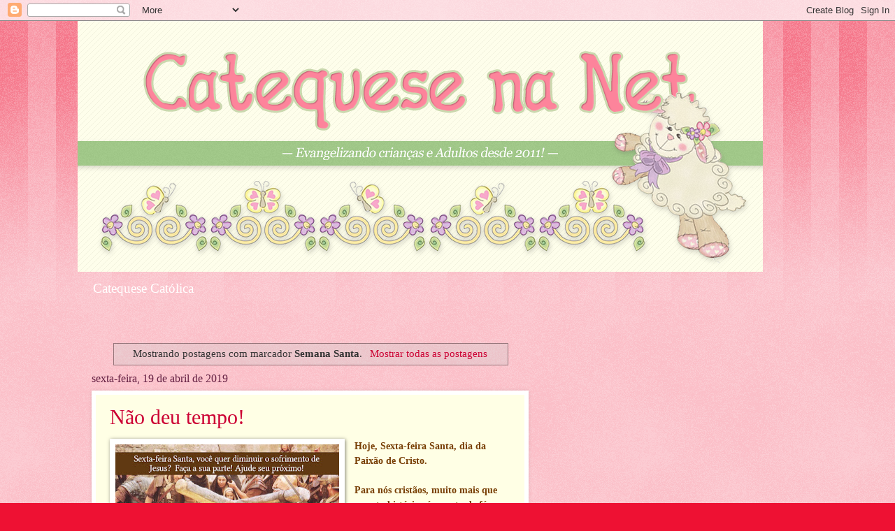

--- FILE ---
content_type: text/html; charset=UTF-8
request_url: https://www.catequesenanet.com.br/search/label/Semana%20Santa
body_size: 38069
content:
<!DOCTYPE html>
<html class='v2' dir='ltr' lang='pt-BR'>
<head>
<link href='https://www.blogger.com/static/v1/widgets/335934321-css_bundle_v2.css' rel='stylesheet' type='text/css'/>
<meta content='width=1100' name='viewport'/>
<meta content='text/html; charset=UTF-8' http-equiv='Content-Type'/>
<meta content='blogger' name='generator'/>
<link href='https://www.catequesenanet.com.br/favicon.ico' rel='icon' type='image/x-icon'/>
<link href='https://www.catequesenanet.com.br/search/label/Semana%20Santa' rel='canonical'/>
<link rel="alternate" type="application/atom+xml" title="Catequese na Net - Atom" href="https://www.catequesenanet.com.br/feeds/posts/default" />
<link rel="alternate" type="application/rss+xml" title="Catequese na Net - RSS" href="https://www.catequesenanet.com.br/feeds/posts/default?alt=rss" />
<link rel="service.post" type="application/atom+xml" title="Catequese na Net - Atom" href="https://www.blogger.com/feeds/789347531543870624/posts/default" />
<!--Can't find substitution for tag [blog.ieCssRetrofitLinks]-->
<meta content='https://www.catequesenanet.com.br/search/label/Semana%20Santa' property='og:url'/>
<meta content='Catequese na Net' property='og:title'/>
<meta content='' property='og:description'/>
<title>Catequese na Net: Semana Santa</title>
<style id='page-skin-1' type='text/css'><!--
/*
-----------------------------------------------
Blogger Template Style
Name:     Watermark
Designer: Blogger
URL:      www.blogger.com
----------------------------------------------- */
/* Use this with templates/1ktemplate-*.html */
/* Content
----------------------------------------------- */
body {
font: normal normal 15px Georgia, Utopia, 'Palatino Linotype', Palatino, serif;
color: #333333;
background: #ee1133 url(https://resources.blogblog.com/blogblog/data/1kt/watermark/body_background_bubblegum.png) repeat scroll top center;
}
html body .content-outer {
min-width: 0;
max-width: 100%;
width: 100%;
}
.content-outer {
font-size: 92%;
}
a:link {
text-decoration:none;
color: #cc0033;
}
a:visited {
text-decoration:none;
color: #aa0033;
}
a:hover {
text-decoration:underline;
color: #aa0033;
}
.body-fauxcolumns .cap-top {
margin-top: 30px;
background: #ee1133 url(https://resources.blogblog.com/blogblog/data/1kt/watermark/body_overlay_bubblegum.png) repeat-x scroll top left;
height: 400px;
}
.content-inner {
padding: 0;
}
/* Header
----------------------------------------------- */
.header-inner .Header .titlewrapper,
.header-inner .Header .descriptionwrapper {
padding-left: 20px;
padding-right: 20px;
}
.Header h1 {
font: normal normal 60px Georgia, Utopia, 'Palatino Linotype', Palatino, serif;
color: #ffffff;
text-shadow: 2px 2px rgba(0, 0, 0, .1);
}
.Header h1 a {
color: #ffffff;
}
.Header .description {
font-size: 140%;
color: #ffffff;
}
/* Tabs
----------------------------------------------- */
.tabs-inner .section {
margin: 0 20px;
}
.tabs-inner .PageList, .tabs-inner .LinkList, .tabs-inner .Labels {
margin-left: -11px;
margin-right: -11px;
background-color: #ffdd99;
border-top: 3px solid #ffffff;
border-bottom: 3px solid #ffffff;
-moz-box-shadow: 0 0 10px rgba(0, 0, 0, .3);
-webkit-box-shadow: 0 0 10px rgba(0, 0, 0, .3);
-goog-ms-box-shadow: 0 0 10px rgba(0, 0, 0, .3);
box-shadow: 0 0 10px rgba(0, 0, 0, .3);
}
.tabs-inner .PageList .widget-content,
.tabs-inner .LinkList .widget-content,
.tabs-inner .Labels .widget-content {
margin: -3px -11px;
background: transparent url(https://resources.blogblog.com/blogblog/data/1kt/watermark/tabs_background_right_bubblegum.png)  no-repeat scroll right;
}
.tabs-inner .widget ul {
padding: 2px 25px;
max-height: 34px;
background: transparent url(https://resources.blogblog.com/blogblog/data/1kt/watermark/tabs_background_left_bubblegum.png) no-repeat scroll left;
}
.tabs-inner .widget li {
border: none;
}
.tabs-inner .widget li a {
display: inline-block;
padding: .25em 1em;
font: normal normal 20px Georgia, Utopia, 'Palatino Linotype', Palatino, serif;
color: #cc0033;
border-right: 1px solid transparent;
}
.tabs-inner .widget li:first-child a {
border-left: 1px solid transparent;
}
.tabs-inner .widget li.selected a, .tabs-inner .widget li a:hover {
color: #660000;
}
/* Headings
----------------------------------------------- */
h2 {
font: normal normal 20px Georgia, Utopia, 'Palatino Linotype', Palatino, serif;
color: #660033;
margin: 0 0 .5em;
}
h2.date-header {
font: normal normal 16px Georgia, Utopia, 'Palatino Linotype', Palatino, serif;
color: #662244;
}
/* Main
----------------------------------------------- */
.main-inner .column-center-inner,
.main-inner .column-left-inner,
.main-inner .column-right-inner {
padding: 0 5px;
}
.main-outer {
margin-top: 0;
background: transparent none no-repeat scroll top left;
}
.main-inner {
padding-top: 30px;
}
.main-cap-top {
position: relative;
}
.main-cap-top .cap-right {
position: absolute;
height: 0;
width: 100%;
bottom: 0;
background: transparent none repeat-x scroll bottom center;
}
.main-cap-top .cap-left {
position: absolute;
height: 245px;
width: 280px;
right: 0;
bottom: 0;
background: transparent none no-repeat scroll bottom left;
}
/* Posts
----------------------------------------------- */
.post-outer {
padding: 15px 20px;
margin: 0 0 25px;
background: #ffffe5 none repeat scroll top left;
_background-image: none;
border: solid 6px #ffffff;
-moz-box-shadow: 0 0 5px rgba(0, 0, 0, .1);
-webkit-box-shadow: 0 0 5px rgba(0, 0, 0, .1);
-goog-ms-box-shadow: 0 0 5px rgba(0, 0, 0, .1);
box-shadow: 0 0 5px rgba(0, 0, 0, .1);
}
h3.post-title {
font: normal normal 30px Georgia, Utopia, 'Palatino Linotype', Palatino, serif;
margin: 0;
}
.comments h4 {
font: normal normal 30px Georgia, Utopia, 'Palatino Linotype', Palatino, serif;
margin: 1em 0 0;
}
.post-body {
font-size: 105%;
line-height: 1.5;
position: relative;
}
.post-header {
margin: 0 0 1em;
color: #997755;
}
.post-footer {
margin: 10px 0 0;
padding: 10px 0 0;
color: #997755;
border-top: dashed 1px #777777;
}
#blog-pager {
font-size: 140%
}
#comments .comment-author {
padding-top: 1.5em;
border-top: dashed 1px #777777;
background-position: 0 1.5em;
}
#comments .comment-author:first-child {
padding-top: 0;
border-top: none;
}
.avatar-image-container {
margin: .2em 0 0;
}
/* Comments
----------------------------------------------- */
.comments .comments-content .icon.blog-author {
background-repeat: no-repeat;
background-image: url([data-uri]);
}
.comments .comments-content .loadmore a {
border-top: 1px solid #777777;
border-bottom: 1px solid #777777;
}
.comments .continue {
border-top: 2px solid #777777;
}
/* Widgets
----------------------------------------------- */
.widget ul, .widget #ArchiveList ul.flat {
padding: 0;
list-style: none;
}
.widget ul li, .widget #ArchiveList ul.flat li {
padding: .35em 0;
text-indent: 0;
border-top: dashed 1px #777777;
}
.widget ul li:first-child, .widget #ArchiveList ul.flat li:first-child {
border-top: none;
}
.widget .post-body ul {
list-style: disc;
}
.widget .post-body ul li {
border: none;
}
.widget .zippy {
color: #777777;
}
.post-body img, .post-body .tr-caption-container, .Profile img, .Image img,
.BlogList .item-thumbnail img {
padding: 5px;
background: #fff;
-moz-box-shadow: 1px 1px 5px rgba(0, 0, 0, .5);
-webkit-box-shadow: 1px 1px 5px rgba(0, 0, 0, .5);
-goog-ms-box-shadow: 1px 1px 5px rgba(0, 0, 0, .5);
box-shadow: 1px 1px 5px rgba(0, 0, 0, .5);
}
.post-body img, .post-body .tr-caption-container {
padding: 8px;
}
.post-body .tr-caption-container {
color: #333333;
}
.post-body .tr-caption-container img {
padding: 0;
background: transparent;
border: none;
-moz-box-shadow: 0 0 0 rgba(0, 0, 0, .1);
-webkit-box-shadow: 0 0 0 rgba(0, 0, 0, .1);
-goog-ms-box-shadow: 0 0 0 rgba(0, 0, 0, .1);
box-shadow: 0 0 0 rgba(0, 0, 0, .1);
}
/* Footer
----------------------------------------------- */
.footer-outer {
color:#333333;
background: #ffcccc url(https://resources.blogblog.com/blogblog/data/1kt/watermark/body_background_birds.png) repeat scroll top left;
}
.footer-outer a {
color: #cc0033;
}
.footer-outer a:visited {
color: #aa0033;
}
.footer-outer a:hover {
color: #aa0033;
}
.footer-outer .widget h2 {
color: #660033;
}
/* Mobile
----------------------------------------------- */
body.mobile  {
background-size: 100% auto;
}
.mobile .body-fauxcolumn-outer {
background: transparent none repeat scroll top left;
}
html .mobile .mobile-date-outer {
border-bottom: none;
background: #ffffe5 none repeat scroll top left;
_background-image: none;
margin-bottom: 10px;
}
.mobile .main-inner .date-outer {
padding: 0;
}
.mobile .main-inner .date-header {
margin: 10px;
}
.mobile .main-cap-top {
z-index: -1;
}
.mobile .content-outer {
font-size: 100%;
}
.mobile .post-outer {
padding: 10px;
}
.mobile .main-cap-top .cap-left {
background: transparent none no-repeat scroll bottom left;
}
.mobile .body-fauxcolumns .cap-top {
margin: 0;
}
.mobile-link-button {
background: #ffffe5 none repeat scroll top left;
}
.mobile-link-button a:link, .mobile-link-button a:visited {
color: #cc0033;
}
.mobile-index-date .date-header {
color: #662244;
}
.mobile-index-contents {
color: #333333;
}
.mobile .tabs-inner .section {
margin: 0;
}
.mobile .tabs-inner .PageList {
margin-left: 0;
margin-right: 0;
}
.mobile .tabs-inner .PageList .widget-content {
margin: 0;
color: #660000;
background: #ffffe5 none repeat scroll top left;
}
.mobile .tabs-inner .PageList .widget-content .pagelist-arrow {
border-left: 1px solid transparent;
}

--></style>
<style id='template-skin-1' type='text/css'><!--
body {
min-width: 1058px;
}
.content-outer, .content-fauxcolumn-outer, .region-inner {
min-width: 1058px;
max-width: 1058px;
_width: 1058px;
}
.main-inner .columns {
padding-left: 0;
padding-right: 393px;
}
.main-inner .fauxcolumn-center-outer {
left: 0;
right: 393px;
/* IE6 does not respect left and right together */
_width: expression(this.parentNode.offsetWidth -
parseInt("0") -
parseInt("393px") + 'px');
}
.main-inner .fauxcolumn-left-outer {
width: 0;
}
.main-inner .fauxcolumn-right-outer {
width: 393px;
}
.main-inner .column-left-outer {
width: 0;
right: 100%;
margin-left: -0;
}
.main-inner .column-right-outer {
width: 393px;
margin-right: -393px;
}
#layout {
min-width: 0;
}
#layout .content-outer {
min-width: 0;
width: 800px;
}
#layout .region-inner {
min-width: 0;
width: auto;
}
body#layout div.add_widget {
padding: 8px;
}
body#layout div.add_widget a {
margin-left: 32px;
}
--></style>
<link href='https://www.blogger.com/dyn-css/authorization.css?targetBlogID=789347531543870624&amp;zx=b6423e04-34f4-43ac-b7f4-5916b3674e1a' media='none' onload='if(media!=&#39;all&#39;)media=&#39;all&#39;' rel='stylesheet'/><noscript><link href='https://www.blogger.com/dyn-css/authorization.css?targetBlogID=789347531543870624&amp;zx=b6423e04-34f4-43ac-b7f4-5916b3674e1a' rel='stylesheet'/></noscript>
<meta name='google-adsense-platform-account' content='ca-host-pub-1556223355139109'/>
<meta name='google-adsense-platform-domain' content='blogspot.com'/>

<!-- data-ad-client=ca-pub-7371415895166784 -->

</head>
<body class='loading variant-bubblegum'>
<div class='navbar section' id='navbar' name='Navbar'><div class='widget Navbar' data-version='1' id='Navbar1'><script type="text/javascript">
    function setAttributeOnload(object, attribute, val) {
      if(window.addEventListener) {
        window.addEventListener('load',
          function(){ object[attribute] = val; }, false);
      } else {
        window.attachEvent('onload', function(){ object[attribute] = val; });
      }
    }
  </script>
<div id="navbar-iframe-container"></div>
<script type="text/javascript" src="https://apis.google.com/js/platform.js"></script>
<script type="text/javascript">
      gapi.load("gapi.iframes:gapi.iframes.style.bubble", function() {
        if (gapi.iframes && gapi.iframes.getContext) {
          gapi.iframes.getContext().openChild({
              url: 'https://www.blogger.com/navbar/789347531543870624?origin\x3dhttps://www.catequesenanet.com.br',
              where: document.getElementById("navbar-iframe-container"),
              id: "navbar-iframe"
          });
        }
      });
    </script><script type="text/javascript">
(function() {
var script = document.createElement('script');
script.type = 'text/javascript';
script.src = '//pagead2.googlesyndication.com/pagead/js/google_top_exp.js';
var head = document.getElementsByTagName('head')[0];
if (head) {
head.appendChild(script);
}})();
</script>
</div></div>
<div itemscope='itemscope' itemtype='http://schema.org/Blog' style='display: none;'>
<meta content='Catequese na Net' itemprop='name'/>
</div>
<div class='body-fauxcolumns'>
<div class='fauxcolumn-outer body-fauxcolumn-outer'>
<div class='cap-top'>
<div class='cap-left'></div>
<div class='cap-right'></div>
</div>
<div class='fauxborder-left'>
<div class='fauxborder-right'></div>
<div class='fauxcolumn-inner'>
</div>
</div>
<div class='cap-bottom'>
<div class='cap-left'></div>
<div class='cap-right'></div>
</div>
</div>
</div>
<div class='content'>
<div class='content-fauxcolumns'>
<div class='fauxcolumn-outer content-fauxcolumn-outer'>
<div class='cap-top'>
<div class='cap-left'></div>
<div class='cap-right'></div>
</div>
<div class='fauxborder-left'>
<div class='fauxborder-right'></div>
<div class='fauxcolumn-inner'>
</div>
</div>
<div class='cap-bottom'>
<div class='cap-left'></div>
<div class='cap-right'></div>
</div>
</div>
</div>
<div class='content-outer'>
<div class='content-cap-top cap-top'>
<div class='cap-left'></div>
<div class='cap-right'></div>
</div>
<div class='fauxborder-left content-fauxborder-left'>
<div class='fauxborder-right content-fauxborder-right'></div>
<div class='content-inner'>
<header>
<div class='header-outer'>
<div class='header-cap-top cap-top'>
<div class='cap-left'></div>
<div class='cap-right'></div>
</div>
<div class='fauxborder-left header-fauxborder-left'>
<div class='fauxborder-right header-fauxborder-right'></div>
<div class='region-inner header-inner'>
<div class='header section' id='header' name='Cabeçalho'><div class='widget Header' data-version='1' id='Header1'>
<div id='header-inner'>
<a href='https://www.catequesenanet.com.br/' style='display: block'>
<img alt='Catequese na Net' height='359px; ' id='Header1_headerimg' src='https://blogger.googleusercontent.com/img/b/R29vZ2xl/AVvXsEjxfeqjruRzJEddxfaAx8kBKMOqUoImDaQ9U-lBfvrWLOe0Pw21z43rKDeF4lk6MrKiKWN1zHXZJS93-d6t5kh014BSt4MCZbT9qVuKpnlsEA3C5wc9rOKO0GWmiO4p_h99jfiv_7j_jKeE/s980/banner-980+ovelha.png' style='display: block' width='980px; '/>
</a>
<div class='descriptionwrapper'>
<p class='description'><span>Catequese Católica</span></p>
</div>
</div>
</div></div>
</div>
</div>
<div class='header-cap-bottom cap-bottom'>
<div class='cap-left'></div>
<div class='cap-right'></div>
</div>
</div>
</header>
<div class='tabs-outer'>
<div class='tabs-cap-top cap-top'>
<div class='cap-left'></div>
<div class='cap-right'></div>
</div>
<div class='fauxborder-left tabs-fauxborder-left'>
<div class='fauxborder-right tabs-fauxborder-right'></div>
<div class='region-inner tabs-inner'>
<div class='tabs no-items section' id='crosscol' name='Entre colunas'></div>
<div class='tabs no-items section' id='crosscol-overflow' name='Cross-Column 2'></div>
</div>
</div>
<div class='tabs-cap-bottom cap-bottom'>
<div class='cap-left'></div>
<div class='cap-right'></div>
</div>
</div>
<div class='main-outer'>
<div class='main-cap-top cap-top'>
<div class='cap-left'></div>
<div class='cap-right'></div>
</div>
<div class='fauxborder-left main-fauxborder-left'>
<div class='fauxborder-right main-fauxborder-right'></div>
<div class='region-inner main-inner'>
<div class='columns fauxcolumns'>
<div class='fauxcolumn-outer fauxcolumn-center-outer'>
<div class='cap-top'>
<div class='cap-left'></div>
<div class='cap-right'></div>
</div>
<div class='fauxborder-left'>
<div class='fauxborder-right'></div>
<div class='fauxcolumn-inner'>
</div>
</div>
<div class='cap-bottom'>
<div class='cap-left'></div>
<div class='cap-right'></div>
</div>
</div>
<div class='fauxcolumn-outer fauxcolumn-left-outer'>
<div class='cap-top'>
<div class='cap-left'></div>
<div class='cap-right'></div>
</div>
<div class='fauxborder-left'>
<div class='fauxborder-right'></div>
<div class='fauxcolumn-inner'>
</div>
</div>
<div class='cap-bottom'>
<div class='cap-left'></div>
<div class='cap-right'></div>
</div>
</div>
<div class='fauxcolumn-outer fauxcolumn-right-outer'>
<div class='cap-top'>
<div class='cap-left'></div>
<div class='cap-right'></div>
</div>
<div class='fauxborder-left'>
<div class='fauxborder-right'></div>
<div class='fauxcolumn-inner'>
</div>
</div>
<div class='cap-bottom'>
<div class='cap-left'></div>
<div class='cap-right'></div>
</div>
</div>
<!-- corrects IE6 width calculation -->
<div class='columns-inner'>
<div class='column-center-outer'>
<div class='column-center-inner'>
<div class='main section' id='main' name='Principal'><div class='widget Blog' data-version='1' id='Blog1'>
<div class='blog-posts hfeed'>
<div class='status-msg-wrap'>
<div class='status-msg-body'>
Mostrando postagens com marcador <b>Semana Santa</b>. <a href="https://www.catequesenanet.com.br/">Mostrar todas as postagens</a>
</div>
<div class='status-msg-border'>
<div class='status-msg-bg'>
<div class='status-msg-hidden'>Mostrando postagens com marcador <b>Semana Santa</b>. <a href="https://www.catequesenanet.com.br/">Mostrar todas as postagens</a></div>
</div>
</div>
</div>
<div style='clear: both;'></div>

          <div class="date-outer">
        
<h2 class='date-header'><span>sexta-feira, 19 de abril de 2019</span></h2>

          <div class="date-posts">
        
<div class='post-outer'>
<div class='post hentry uncustomized-post-template' itemprop='blogPost' itemscope='itemscope' itemtype='http://schema.org/BlogPosting'>
<meta content='https://blogger.googleusercontent.com/img/b/R29vZ2xl/AVvXsEikkKbQ3m6-D-75KsbWwtJ_gdCvGZNzh0-BT4-fGtU2AiAvanbn3s3fSpOa0LZO_SmuZYGONtHOukknr6DljFZZVR-ngKmVKekguUvZHkiqVA9p5n95znWEcx5PZCyzbJM3WE1vo-KjFouN/s320/Sexta.jpg' itemprop='image_url'/>
<meta content='789347531543870624' itemprop='blogId'/>
<meta content='1422411878378799906' itemprop='postId'/>
<a name='1422411878378799906'></a>
<h3 class='post-title entry-title' itemprop='name'>
<a href='https://www.catequesenanet.com.br/2019/04/nao-deu-tempo.html'>Não deu tempo!</a>
</h3>
<div class='post-header'>
<div class='post-header-line-1'></div>
</div>
<div class='post-body entry-content' id='post-body-1422411878378799906' itemprop='description articleBody'>
<div class="separator" style="clear: both; text-align: center;">
<a href="https://blogger.googleusercontent.com/img/b/R29vZ2xl/AVvXsEikkKbQ3m6-D-75KsbWwtJ_gdCvGZNzh0-BT4-fGtU2AiAvanbn3s3fSpOa0LZO_SmuZYGONtHOukknr6DljFZZVR-ngKmVKekguUvZHkiqVA9p5n95znWEcx5PZCyzbJM3WE1vo-KjFouN/s1600/Sexta.jpg" imageanchor="1" style="clear: left; float: left; margin-bottom: 1em; margin-right: 1em;"><span style="color: #783f04;"><b><img border="0" data-original-height="730" data-original-width="1000" height="233" src="https://blogger.googleusercontent.com/img/b/R29vZ2xl/AVvXsEikkKbQ3m6-D-75KsbWwtJ_gdCvGZNzh0-BT4-fGtU2AiAvanbn3s3fSpOa0LZO_SmuZYGONtHOukknr6DljFZZVR-ngKmVKekguUvZHkiqVA9p5n95znWEcx5PZCyzbJM3WE1vo-KjFouN/s320/Sexta.jpg" width="320" /></b></span></a></div>
<span style="color: #783f04;"><b>Hoje, Sexta-feira Santa, dia da Paixão de Cristo.</b></span><br />
<span style="color: #783f04;"><b><br /></b></span>
<span style="color: #783f04;"><b>Para nós cristãos, muito mais que um ato histórico é um ato de fé.&nbsp; &nbsp;Cremos que foi o maior sacrifício e que foi por amor a nós. Independente de qualquer situação, foi por mim e por você!&nbsp; Amor incondicional que gerou este Sacrifício incondicional.&nbsp;&nbsp;</b></span><br />
<span style="color: #783f04;"><b><br /></b></span>
<span style="color: #783f04;"><b>Precisamos viver e participar deste Amor e Sacrifício incondicional de Jesus por nós, não só na Semana Santa.</b></span><br />
<span style="color: #783f04;"><b><br /></b></span>
<span style="color: #783f04;"><b>E se hoje fosse a nossa própria paixão?&nbsp; O que teríamos deixado de fazer...???&nbsp; Jesus nos fará perguntas... e para qual pergunta responderemos: Não deu tempo!</b></span><br />
<span style="color: #783f04;"><b><br /></b></span>
<span style="color: #783f04;"><b>Aproveite cada dia, espalhando amor e evangelizando!</b></span><br />
<span style="color: #783f04;"><b><br /></b></span>
<span style="color: #783f04;"><b>Paz de Cristo!!!</b></span><br />
<span style="color: #783f04;"><b><br /></b></span>
<span style="color: #783f04;"><b>Cláudia Pinheiro</b></span>
<div style='clear: both;'></div>
</div>
<div class='post-footer'>
<div class='post-footer-line post-footer-line-1'>
<span class='post-author vcard'>
By
<span class='fn' itemprop='author' itemscope='itemscope' itemtype='http://schema.org/Person'>
<meta content='https://www.blogger.com/profile/07737347598517218421' itemprop='url'/>
<a class='g-profile' href='https://www.blogger.com/profile/07737347598517218421' rel='author' title='author profile'>
<span itemprop='name'>Claudia Pinheiro</span>
</a>
</span>
</span>
<span class='post-timestamp'>
</span>
<span class='post-comment-link'>
<a class='comment-link' href='https://www.catequesenanet.com.br/2019/04/nao-deu-tempo.html#comment-form' onclick=''>
Nenhum comentário:
  </a>
</span>
<span class='post-icons'>
</span>
<div class='post-share-buttons goog-inline-block'>
<a class='goog-inline-block share-button sb-email' href='https://www.blogger.com/share-post.g?blogID=789347531543870624&postID=1422411878378799906&target=email' target='_blank' title='Enviar por e-mail'><span class='share-button-link-text'>Enviar por e-mail</span></a><a class='goog-inline-block share-button sb-blog' href='https://www.blogger.com/share-post.g?blogID=789347531543870624&postID=1422411878378799906&target=blog' onclick='window.open(this.href, "_blank", "height=270,width=475"); return false;' target='_blank' title='Postar no blog!'><span class='share-button-link-text'>Postar no blog!</span></a><a class='goog-inline-block share-button sb-twitter' href='https://www.blogger.com/share-post.g?blogID=789347531543870624&postID=1422411878378799906&target=twitter' target='_blank' title='Compartilhar no X'><span class='share-button-link-text'>Compartilhar no X</span></a><a class='goog-inline-block share-button sb-facebook' href='https://www.blogger.com/share-post.g?blogID=789347531543870624&postID=1422411878378799906&target=facebook' onclick='window.open(this.href, "_blank", "height=430,width=640"); return false;' target='_blank' title='Compartilhar no Facebook'><span class='share-button-link-text'>Compartilhar no Facebook</span></a><a class='goog-inline-block share-button sb-pinterest' href='https://www.blogger.com/share-post.g?blogID=789347531543870624&postID=1422411878378799906&target=pinterest' target='_blank' title='Compartilhar com o Pinterest'><span class='share-button-link-text'>Compartilhar com o Pinterest</span></a>
</div>
</div>
<div class='post-footer-line post-footer-line-2'>
<span class='post-labels'>
Labels:
<a href='https://www.catequesenanet.com.br/search/label/Imagens%20Cat%C3%B3licas' rel='tag'>Imagens Católicas</a>,
<a href='https://www.catequesenanet.com.br/search/label/Imagens%20para%20Facebook' rel='tag'>Imagens para Facebook</a>,
<a href='https://www.catequesenanet.com.br/search/label/Semana%20Santa' rel='tag'>Semana Santa</a>
</span>
</div>
<div class='post-footer-line post-footer-line-3'>
<span class='post-location'>
</span>
</div>
</div>
</div>
</div>

          </div></div>
        

          <div class="date-outer">
        
<h2 class='date-header'><span>quinta-feira, 24 de março de 2016</span></h2>

          <div class="date-posts">
        
<div class='post-outer'>
<div class='post hentry uncustomized-post-template' itemprop='blogPost' itemscope='itemscope' itemtype='http://schema.org/BlogPosting'>
<meta content='https://blogger.googleusercontent.com/img/b/R29vZ2xl/AVvXsEhh6A7R4rC8JG-qZzsOdB0kjYPVJEwd4nZcdKBJhq9p3mojl2J8JXodijXmfD8Jz7A6zUS6_mm_gQzgcdjsRAPvnBtgw8MLYs1CCl6CzcOahjjHzrzOJQsGg0OO83SjpTVUdKTqPyiz7IM/s320/6.jpg' itemprop='image_url'/>
<meta content='789347531543870624' itemprop='blogId'/>
<meta content='2980676159924859322' itemprop='postId'/>
<a name='2980676159924859322'></a>
<h3 class='post-title entry-title' itemprop='name'>
<a href='https://www.catequesenanet.com.br/2016/03/rezando-e-poetizando-5-feira.html'>Rezando e poetizando... 5ª feira</a>
</h3>
<div class='post-header'>
<div class='post-header-line-1'></div>
</div>
<div class='post-body entry-content' id='post-body-2980676159924859322' itemprop='description articleBody'>
<div dir="ltr" style="text-align: left;" trbidi="on">
<div class="separator" style="clear: both; text-align: center;">
<a href="https://blogger.googleusercontent.com/img/b/R29vZ2xl/AVvXsEhh6A7R4rC8JG-qZzsOdB0kjYPVJEwd4nZcdKBJhq9p3mojl2J8JXodijXmfD8Jz7A6zUS6_mm_gQzgcdjsRAPvnBtgw8MLYs1CCl6CzcOahjjHzrzOJQsGg0OO83SjpTVUdKTqPyiz7IM/s1600/6.jpg" imageanchor="1" style="clear: left; float: left; margin-bottom: 1em; margin-right: 1em;"><img border="0" height="320" src="https://blogger.googleusercontent.com/img/b/R29vZ2xl/AVvXsEhh6A7R4rC8JG-qZzsOdB0kjYPVJEwd4nZcdKBJhq9p3mojl2J8JXodijXmfD8Jz7A6zUS6_mm_gQzgcdjsRAPvnBtgw8MLYs1CCl6CzcOahjjHzrzOJQsGg0OO83SjpTVUdKTqPyiz7IM/s320/6.jpg" width="320" /></a></div>
<div style="text-align: center;">
<br /></div>
<span style="background-color: white; color: #636363; font-family: Arial, Tahoma, Helvetica, FreeSans, sans-serif; font-size: 14.85px; line-height: 20.79px;"><div style="text-align: center;">
<span style="font-size: 14.85px; line-height: 20.79px;">Quinta-feira de indoença</span></div>
</span><span style="background-color: white; color: #636363; font-family: Arial, Tahoma, Helvetica, FreeSans, sans-serif; font-size: 14.85px; line-height: 20.79px;"><div style="text-align: center;">
<span style="font-size: 14.85px; line-height: 20.79px;">Sua Santa Divindade</span></div>
</span><span style="background-color: white; color: #636363; font-family: Arial, Tahoma, Helvetica, FreeSans, sans-serif; font-size: 14.85px; line-height: 20.79px;"><div style="text-align: center;">
<span style="font-size: 14.85px; line-height: 20.79px;">Que correu toda a cidade.</span></div>
</span><span style="background-color: white; color: #636363; font-family: Arial, Tahoma, Helvetica, FreeSans, sans-serif; font-size: 14.85px; line-height: 20.79px;"><div style="text-align: center;">
<span style="font-size: 14.85px; line-height: 20.79px;">O grande peso da Cruz</span></div>
</span><span style="background-color: white; color: #636363; font-family: Arial, Tahoma, Helvetica, FreeSans, sans-serif; font-size: 14.85px; line-height: 20.79px;"><div style="text-align: center;">
<span style="font-size: 14.85px; line-height: 20.79px;">O caminho dava luz</span></div>
</span><span style="background-color: white; color: #636363; font-family: Arial, Tahoma, Helvetica, FreeSans, sans-serif; font-size: 14.85px; line-height: 20.79px;"><div style="text-align: center;">
<span style="font-size: 14.85px; line-height: 20.79px;">O Filho de Deus morria</span></div>
</span><span style="background-color: white; color: #636363; font-family: Arial, Tahoma, Helvetica, FreeSans, sans-serif; font-size: 14.85px; line-height: 20.79px;"><div style="text-align: center;">
<span style="font-size: 14.85px; line-height: 20.79px;">Morria pra nos salvar.</span></div>
</span><span style="background-color: white; color: #636363; font-family: Arial, Tahoma, Helvetica, FreeSans, sans-serif; font-size: 14.85px; line-height: 20.79px;"><div style="text-align: center;">
<span style="font-size: 14.85px; line-height: 20.79px;">Mas se vós não quereis crer</span></div>
</span><span style="background-color: white; color: #636363; font-family: Arial, Tahoma, Helvetica, FreeSans, sans-serif; font-size: 14.85px; line-height: 20.79px;"><div style="text-align: center;">
<span style="font-size: 14.85px; line-height: 20.79px;">Assubi àquele outeiro</span></div>
</span><span style="background-color: white; color: #636363; font-family: Arial, Tahoma, Helvetica, FreeSans, sans-serif; font-size: 14.85px; line-height: 20.79px;"><div style="text-align: center;">
<span style="font-size: 14.85px; line-height: 20.79px;">Que lá o haveis de ver,</span></div>
</span><span style="background-color: white; color: #636363; font-family: Arial, Tahoma, Helvetica, FreeSans, sans-serif; font-size: 14.85px; line-height: 20.79px;"><div style="text-align: center;">
<span style="font-size: 14.85px; line-height: 20.79px;">Que o sangue dessa rua</span></div>
</span><span style="background-color: white; color: #636363; font-family: Arial, Tahoma, Helvetica, FreeSans, sans-serif; font-size: 14.85px; line-height: 20.79px;"><div style="text-align: center;">
<span style="font-size: 14.85px; line-height: 20.79px;">Dava fraco sinal.</span></div>
</span><span style="background-color: white; color: #636363; font-family: Arial, Tahoma, Helvetica, FreeSans, sans-serif; font-size: 14.85px; line-height: 20.79px;"><div style="text-align: center;">
<span style="font-size: 14.85px; line-height: 20.79px;">Ajuda-me aqui, Simão</span></div>
</span><span style="background-color: white; color: #636363; font-family: Arial, Tahoma, Helvetica, FreeSans, sans-serif; font-size: 14.85px; line-height: 20.79px;"><div style="text-align: center;">
<span style="font-size: 14.85px; line-height: 20.79px;">Sim, Senhor, ajudarei</span></div>
</span><span style="background-color: white; color: #636363; font-family: Arial, Tahoma, Helvetica, FreeSans, sans-serif; font-size: 14.85px; line-height: 20.79px;"><div style="text-align: center;">
<span style="font-size: 14.85px; line-height: 20.79px;">Que esta Cruz haveis de levar</span></div>
</span><span style="background-color: white; color: #636363; font-family: Arial, Tahoma, Helvetica, FreeSans, sans-serif; font-size: 14.85px; line-height: 20.79px;"><div style="text-align: center;">
<span style="font-size: 14.85px; line-height: 20.79px;">Às portas de Jerusalém.</span></div>
</span><span style="background-color: white; color: #636363; font-family: Arial, Tahoma, Helvetica, FreeSans, sans-serif; font-size: 14.85px; line-height: 20.79px;"><div style="text-align: center;">
<span style="font-size: 14.85px; line-height: 20.79px;">Quem esta oração souber</span></div>
</span><span style="background-color: white; color: #636363; font-family: Arial, Tahoma, Helvetica, FreeSans, sans-serif; font-size: 14.85px; line-height: 20.79px;"><div style="text-align: center;">
<span style="font-size: 14.85px; line-height: 20.79px;">Todos os dias a decorará</span></div>
</span><span style="background-color: white; color: #636363; font-family: Arial, Tahoma, Helvetica, FreeSans, sans-serif; font-size: 14.85px; line-height: 20.79px;"><div style="text-align: center;">
<span style="font-size: 14.85px; line-height: 20.79px;">Que as portas do céu abertas</span></div>
</span><span style="background-color: white; color: #636363; font-family: Arial, Tahoma, Helvetica, FreeSans, sans-serif; font-size: 14.85px; line-height: 20.79px;"><div style="text-align: center;">
<span style="font-size: 14.85px; line-height: 20.79px;">A do inferno lá verá.</span></div>
</span><span style="background-color: white; color: #636363; font-family: Arial, Tahoma, Helvetica, FreeSans, sans-serif; font-size: 14.85px; line-height: 20.79px;"><div style="text-align: center;">
<span style="font-size: 14.85px; line-height: 20.79px;">Quem a sabe não a diz</span></div>
</span><span style="background-color: white; color: #636363; font-family: Arial, Tahoma, Helvetica, FreeSans, sans-serif; font-size: 14.85px; line-height: 20.79px;"><div style="text-align: center;">
<span style="font-size: 14.85px; line-height: 20.79px;">Quem a ouve não aprende</span></div>
</span><span style="background-color: white; color: #636363; font-family: Arial, Tahoma, Helvetica, FreeSans, sans-serif; font-size: 14.85px; line-height: 20.79px;"><div style="text-align: center;">
<span style="font-size: 14.85px; line-height: 20.79px;">E no Dia do Juízo</span></div>
</span><span style="background-color: white; color: #636363; font-family: Arial, Tahoma, Helvetica, FreeSans, sans-serif; font-size: 14.85px; line-height: 20.79px;"><div style="text-align: center;">
<span style="font-size: 14.85px; line-height: 20.79px;">Verá do que ele depende.</span></div>
</span><div style="text-align: center;">
<br /></div>
</div>
<div style='clear: both;'></div>
</div>
<div class='post-footer'>
<div class='post-footer-line post-footer-line-1'>
<span class='post-author vcard'>
By
<span class='fn' itemprop='author' itemscope='itemscope' itemtype='http://schema.org/Person'>
<meta content='https://www.blogger.com/profile/04877659570827758153' itemprop='url'/>
<a class='g-profile' href='https://www.blogger.com/profile/04877659570827758153' rel='author' title='author profile'>
<span itemprop='name'>Cláudia de Jesus Pinheiro</span>
</a>
</span>
</span>
<span class='post-timestamp'>
</span>
<span class='post-comment-link'>
<a class='comment-link' href='https://www.catequesenanet.com.br/2016/03/rezando-e-poetizando-5-feira.html#comment-form' onclick=''>
Nenhum comentário:
  </a>
</span>
<span class='post-icons'>
</span>
<div class='post-share-buttons goog-inline-block'>
<a class='goog-inline-block share-button sb-email' href='https://www.blogger.com/share-post.g?blogID=789347531543870624&postID=2980676159924859322&target=email' target='_blank' title='Enviar por e-mail'><span class='share-button-link-text'>Enviar por e-mail</span></a><a class='goog-inline-block share-button sb-blog' href='https://www.blogger.com/share-post.g?blogID=789347531543870624&postID=2980676159924859322&target=blog' onclick='window.open(this.href, "_blank", "height=270,width=475"); return false;' target='_blank' title='Postar no blog!'><span class='share-button-link-text'>Postar no blog!</span></a><a class='goog-inline-block share-button sb-twitter' href='https://www.blogger.com/share-post.g?blogID=789347531543870624&postID=2980676159924859322&target=twitter' target='_blank' title='Compartilhar no X'><span class='share-button-link-text'>Compartilhar no X</span></a><a class='goog-inline-block share-button sb-facebook' href='https://www.blogger.com/share-post.g?blogID=789347531543870624&postID=2980676159924859322&target=facebook' onclick='window.open(this.href, "_blank", "height=430,width=640"); return false;' target='_blank' title='Compartilhar no Facebook'><span class='share-button-link-text'>Compartilhar no Facebook</span></a><a class='goog-inline-block share-button sb-pinterest' href='https://www.blogger.com/share-post.g?blogID=789347531543870624&postID=2980676159924859322&target=pinterest' target='_blank' title='Compartilhar com o Pinterest'><span class='share-button-link-text'>Compartilhar com o Pinterest</span></a>
</div>
</div>
<div class='post-footer-line post-footer-line-2'>
<span class='post-labels'>
Labels:
<a href='https://www.catequesenanet.com.br/search/label/Semana%20Santa' rel='tag'>Semana Santa</a>
</span>
</div>
<div class='post-footer-line post-footer-line-3'>
<span class='post-location'>
</span>
</div>
</div>
</div>
</div>

          </div></div>
        

          <div class="date-outer">
        
<h2 class='date-header'><span>terça-feira, 31 de março de 2015</span></h2>

          <div class="date-posts">
        
<div class='post-outer'>
<div class='post hentry uncustomized-post-template' itemprop='blogPost' itemscope='itemscope' itemtype='http://schema.org/BlogPosting'>
<meta content='https://blogger.googleusercontent.com/img/b/R29vZ2xl/AVvXsEiHxle9Y2nS1YQI1lksPRI9IC13_7E1AZD7PitRjkht7lrP1MKwBuywAuMK4p93v8wW7WkOPhOKFhqdybzJNEuwxVEABkm2SqFE-E4ivkyaO-XOZ-KqcFQJSnz93Ev0aFlnJHeIcvxIOgY/s1600/Crucificado+de+Francisco.jpg' itemprop='image_url'/>
<meta content='789347531543870624' itemprop='blogId'/>
<meta content='6234476361862921062' itemprop='postId'/>
<a name='6234476361862921062'></a>
<h3 class='post-title entry-title' itemprop='name'>
<a href='https://www.catequesenanet.com.br/2015/03/voce-quer-esse-abraco-eu-quero.html'>Você quer esse abraço?   Eu quero!</a>
</h3>
<div class='post-header'>
<div class='post-header-line-1'></div>
</div>
<div class='post-body entry-content' id='post-body-6234476361862921062' itemprop='description articleBody'>
<div dir="ltr" style="text-align: left;" trbidi="on">
<div style="text-align: center;">
Olá Povo de Deus,</div>
<div style="text-align: center;">
<br /></div>
<div style="text-align: center;">
Olhem que imagem linda, será que conseguimos ao menos nos imaginar no lugar de São Francisco? &nbsp;Essa semana é o tempo propício...</div>
<div class="separator" style="clear: both; text-align: center;">
<a href="https://blogger.googleusercontent.com/img/b/R29vZ2xl/AVvXsEiHxle9Y2nS1YQI1lksPRI9IC13_7E1AZD7PitRjkht7lrP1MKwBuywAuMK4p93v8wW7WkOPhOKFhqdybzJNEuwxVEABkm2SqFE-E4ivkyaO-XOZ-KqcFQJSnz93Ev0aFlnJHeIcvxIOgY/s1600/Crucificado+de+Francisco.jpg" imageanchor="1" style="margin-left: 1em; margin-right: 1em;"><img border="0" height="640" src="https://blogger.googleusercontent.com/img/b/R29vZ2xl/AVvXsEiHxle9Y2nS1YQI1lksPRI9IC13_7E1AZD7PitRjkht7lrP1MKwBuywAuMK4p93v8wW7WkOPhOKFhqdybzJNEuwxVEABkm2SqFE-E4ivkyaO-XOZ-KqcFQJSnz93Ev0aFlnJHeIcvxIOgY/s1600/Crucificado+de+Francisco.jpg" width="412" /></a></div>
<div style="text-align: center;">
<br /></div>
<div style="text-align: center;">
São Francisco de Assis amava muito a Jesus.</div>
<div style="text-align: center;">
Olhava para Cristo na Cruz e sentia pena, sofria com suas dores.</div>
<div style="text-align: center;">
<br /></div>
<div style="text-align: center;">
Recebeu os estigmas nas mãos e nos pés e a ferida no coração de tanto pensar nos sofrimentos de Jesus e querer sofrer com Ele.</div>
<div style="text-align: center;">
<br /></div>
<div style="text-align: center;">
Queria confortá-lo, ficar pertinho, olhando para Ele.</div>
<br />
<div style="text-align: center;">
Sonhava com Jesus na Cruz. &nbsp;E um dia teve um lindo sonho, real:</div>
<div style="text-align: center;">
Jesus solta o &nbsp;braço da Cruz para lhe dar um abraço.</div>
<br />
<div style="text-align: center;">
<br /></div>
<div style="text-align: center;">
Nesse abraço,</div>
<div style="text-align: center;">
Jesus abraçou todos nós, todos aqueles que sentem suas dores nos sofridos, nos necessitados, nos caídos ao lado do caminho, e que nós como o Samaritano, carregamos nas costas, cuidamos até ficarem fortes, são e salvos.</div>
<div style="text-align: center;">
<br /></div>
<div style="text-align: center;">
Paz de Cristo!</div>
</div>
<div style='clear: both;'></div>
</div>
<div class='post-footer'>
<div class='post-footer-line post-footer-line-1'>
<span class='post-author vcard'>
By
<span class='fn' itemprop='author' itemscope='itemscope' itemtype='http://schema.org/Person'>
<meta content='https://www.blogger.com/profile/04877659570827758153' itemprop='url'/>
<a class='g-profile' href='https://www.blogger.com/profile/04877659570827758153' rel='author' title='author profile'>
<span itemprop='name'>Cláudia de Jesus Pinheiro</span>
</a>
</span>
</span>
<span class='post-timestamp'>
</span>
<span class='post-comment-link'>
<a class='comment-link' href='https://www.catequesenanet.com.br/2015/03/voce-quer-esse-abraco-eu-quero.html#comment-form' onclick=''>
3 comentários:
  </a>
</span>
<span class='post-icons'>
</span>
<div class='post-share-buttons goog-inline-block'>
<a class='goog-inline-block share-button sb-email' href='https://www.blogger.com/share-post.g?blogID=789347531543870624&postID=6234476361862921062&target=email' target='_blank' title='Enviar por e-mail'><span class='share-button-link-text'>Enviar por e-mail</span></a><a class='goog-inline-block share-button sb-blog' href='https://www.blogger.com/share-post.g?blogID=789347531543870624&postID=6234476361862921062&target=blog' onclick='window.open(this.href, "_blank", "height=270,width=475"); return false;' target='_blank' title='Postar no blog!'><span class='share-button-link-text'>Postar no blog!</span></a><a class='goog-inline-block share-button sb-twitter' href='https://www.blogger.com/share-post.g?blogID=789347531543870624&postID=6234476361862921062&target=twitter' target='_blank' title='Compartilhar no X'><span class='share-button-link-text'>Compartilhar no X</span></a><a class='goog-inline-block share-button sb-facebook' href='https://www.blogger.com/share-post.g?blogID=789347531543870624&postID=6234476361862921062&target=facebook' onclick='window.open(this.href, "_blank", "height=430,width=640"); return false;' target='_blank' title='Compartilhar no Facebook'><span class='share-button-link-text'>Compartilhar no Facebook</span></a><a class='goog-inline-block share-button sb-pinterest' href='https://www.blogger.com/share-post.g?blogID=789347531543870624&postID=6234476361862921062&target=pinterest' target='_blank' title='Compartilhar com o Pinterest'><span class='share-button-link-text'>Compartilhar com o Pinterest</span></a>
</div>
</div>
<div class='post-footer-line post-footer-line-2'>
<span class='post-labels'>
Labels:
<a href='https://www.catequesenanet.com.br/search/label/Santos' rel='tag'>Santos</a>,
<a href='https://www.catequesenanet.com.br/search/label/Santos%20e%20Santas' rel='tag'>Santos e Santas</a>,
<a href='https://www.catequesenanet.com.br/search/label/Semana%20Santa' rel='tag'>Semana Santa</a>
</span>
</div>
<div class='post-footer-line post-footer-line-3'>
<span class='post-location'>
</span>
</div>
</div>
</div>
</div>

          </div></div>
        

          <div class="date-outer">
        
<h2 class='date-header'><span>quinta-feira, 26 de março de 2015</span></h2>

          <div class="date-posts">
        
<div class='post-outer'>
<div class='post hentry uncustomized-post-template' itemprop='blogPost' itemscope='itemscope' itemtype='http://schema.org/BlogPosting'>
<meta content='https://blogger.googleusercontent.com/img/b/R29vZ2xl/AVvXsEizRy25wFs91w30RdBFYQISrlUcEtnS3L321ACUzREE3_UTt5dc-Psc7CeMxxo1jmrAZSJWbsCGGLFbip7VjzSWSLZbafOs6J7TqOOflztzAXUzQYkKKKqzWNsZ1QBpd5tmCKlwVxNHJEs/s1600/resurrection.jpg' itemprop='image_url'/>
<meta content='789347531543870624' itemprop='blogId'/>
<meta content='8010319860744912520' itemprop='postId'/>
<a name='8010319860744912520'></a>
<h3 class='post-title entry-title' itemprop='name'>
<a href='https://www.catequesenanet.com.br/2015/03/sabado-santo-o-que-jesus-fez-neste-dia.html'>Sábado Santo... o que Jesus fez neste dia?</a>
</h3>
<div class='post-header'>
<div class='post-header-line-1'></div>
</div>
<div class='post-body entry-content' id='post-body-8010319860744912520' itemprop='description articleBody'>
<div dir="ltr" style="text-align: left;" trbidi="on">
<div style="text-align: center;">
<br /></div>
<div style="text-align: center;">
Olá Povo de Deus!</div>
<div style="text-align: center;">
<br /></div>
<div class="separator" style="clear: both; text-align: center;">
<a href="https://blogger.googleusercontent.com/img/b/R29vZ2xl/AVvXsEizRy25wFs91w30RdBFYQISrlUcEtnS3L321ACUzREE3_UTt5dc-Psc7CeMxxo1jmrAZSJWbsCGGLFbip7VjzSWSLZbafOs6J7TqOOflztzAXUzQYkKKKqzWNsZ1QBpd5tmCKlwVxNHJEs/s1600/resurrection.jpg" imageanchor="1" style="clear: left; float: left; margin-bottom: 1em; margin-right: 1em;"><img border="0" height="320" src="https://blogger.googleusercontent.com/img/b/R29vZ2xl/AVvXsEizRy25wFs91w30RdBFYQISrlUcEtnS3L321ACUzREE3_UTt5dc-Psc7CeMxxo1jmrAZSJWbsCGGLFbip7VjzSWSLZbafOs6J7TqOOflztzAXUzQYkKKKqzWNsZ1QBpd5tmCKlwVxNHJEs/s1600/resurrection.jpg" width="234" /></a></div>
<div style="text-align: center;">
Sábado Santo é o dia do silêncio:  a comunidade cristã vela junto ao sepulcro.&nbsp;</div>
<div style="text-align: center;">
<br /></div>
<div style="text-align: center;">
Calam os sinos e os instrumentos. É ensaiado o aleluia, mas em voz baixa. É o dia para aprofundar, contemplar. O altar está despojado. O sacrário aberto e vazio. Onde foi Jesus???</div>
<div style="text-align: center;">
<br /></div>
<div style="text-align: center;">
Vejam que coisa mais linda esta antiga Homilia no grande Sábado Santo (séc IV) - Da Liturgia das Horas - II leitura do Sábado Santo.</div>
<div style="text-align: center;">
<br /></div>
<div style="text-align: center;">
.  Depois de ler, você nunca mais viverá o Sábado Santo da mesma forma... tudo fará mais sentido.</div>
<div style="text-align: center;">
<br /></div>
<div style="text-align: center;">
Paz de Cristo!</div>
<div style="text-align: center;">
<br /></div>
<div style="text-align: center;">
<div align="center" class="MsoNormal">
<b><span style="font-size: 22.0pt; mso-bidi-font-family: &quot;Times New Roman&quot;; mso-fareast-font-family: &quot;Times New Roman&quot;; mso-fareast-language: PT-BR;">O QUE O SENHOR FEZ NO SÁBADO
SANTO?<o:p></o:p></span></b></div>
<div class="MsoNormal" style="text-align: justify;">
<span style="font-size: 16.0pt; mso-bidi-font-family: &quot;Times New Roman&quot;; mso-fareast-font-family: &quot;Times New Roman&quot;; mso-fareast-language: PT-BR;">Que está acontecendo hoje? Um grande silêncio reina
sobre a terra. Um grande silêncio e uma grande solidão. Um grande silêncio,
porque o Rei está dormindo; a terra estremeceu e ficou silenciosa, porque o
Deus feito homem adormeceu e acordou os que dormiam há séculos. Deus morreu na
carne e despertou a mansão dos mortos.<o:p></o:p></span></div>
<div class="MsoNormal" style="text-align: justify;">
<span style="font-size: 16.0pt; mso-bidi-font-family: &quot;Times New Roman&quot;; mso-fareast-font-family: &quot;Times New Roman&quot;; mso-fareast-language: PT-BR;">Ele vai antes de tudo à procura de Adão, nosso
primeiro pai, a ovelha perdida. Faz questão de visitar os que estão mergulhados
nas trevas e na sombra da morte. Deus e seu Filho vão ao encontro de Adão e Eva
cativos, agora libertos dos sofrimentos.<o:p></o:p></span></div>
<div class="MsoNormal" style="text-align: justify;">
<span style="font-size: 16.0pt; mso-bidi-font-family: &quot;Times New Roman&quot;; mso-fareast-font-family: &quot;Times New Roman&quot;; mso-fareast-language: PT-BR;">O Senhor entrou onde eles estavam, levando em suas
mãos a arma da cruz vitoriosa. Quando Adão, nosso primeiro pai, o viu, exclamou
para todos os demais, batendo no peito e cheio de admiração: &#8220;O meu Senhor está
no meio de nós&#8221;. E Cristo respondeu a Adão: &#8220;E com teu espírito&#8221;. E tomando-o
pela mão, disse: &#8220;Acorda, tu que dormes, levanta-te dentre os mortos, e Cristo
te iluminará.<o:p></o:p></span></div>
<div class="MsoNormal" style="text-align: justify;">
<span style="font-size: 16.0pt; mso-bidi-font-family: &quot;Times New Roman&quot;; mso-fareast-font-family: &quot;Times New Roman&quot;; mso-fareast-language: PT-BR;">Eu sou o teu Deus, que por tua causa me tornei teu
filho; por ti e por aqueles que nasceram&nbsp;de ti, agora digo, e com todo o
meu poder, ordeno aos que estavam na prisão: &#8216;Saí!&#8217;; e aos que jaziam nas
trevas: &#8216;Vinde para a luz!&#8217;; e aos entorpecidos: &#8216;Levantai-vos!&#8217;<o:p></o:p></span></div>
<div class="MsoNormal" style="text-align: justify;">
<span style="font-size: 16.0pt; mso-bidi-font-family: &quot;Times New Roman&quot;; mso-fareast-font-family: &quot;Times New Roman&quot;; mso-fareast-language: PT-BR;">Eu te ordeno: Acorda, tu que dormes, porque não te
criei para permaneceres na mansão dos mortos. Levanta-te dentre os mortos; eu
sou a vida dos mortos. Levanta-te, obra das minhas mãos; levanta-te, ó minha
imagem, tu que foste criado à minha semelhança. Levanta-te, saiamos daqui; tu
em mim e eu em ti, somos uma só e indivisível pessoa.<o:p></o:p></span></div>
<div class="MsoNormal" style="text-align: justify;">
<span style="font-size: 16.0pt; mso-bidi-font-family: &quot;Times New Roman&quot;; mso-fareast-font-family: &quot;Times New Roman&quot;; mso-fareast-language: PT-BR;">Por ti, eu, o teu Deus, me tornei teu filho; por
ti, eu, o Senhor, tomei tua condição de escravo. Por ti, eu, que habito no mais
alto dos céus, desci à terra e fui até mesmo sepultado debaixo da terra; por
ti, feito homem, tornei-me como alguém sem apoio, abandonado entre os mortos.
Por ti, que deixaste o jardim do paraíso, ao sair de um jardim fui entregue aos
judeus e num jardim, crucificado.<o:p></o:p></span></div>
<div class="MsoNormal" style="text-align: justify;">
<span style="font-size: 16.0pt; mso-bidi-font-family: &quot;Times New Roman&quot;; mso-fareast-font-family: &quot;Times New Roman&quot;; mso-fareast-language: PT-BR;">Vê em meu rosto os escarros que por ti recebi, para
restituir-te o sopro da vida original. Vê na minha face as bofetadas que levei
para restaurar, conforme à minha imagem, tua beleza corrompida.<o:p></o:p></span></div>
<div class="MsoNormal" style="text-align: justify;">
<span style="font-size: 16.0pt; mso-bidi-font-family: &quot;Times New Roman&quot;; mso-fareast-font-family: &quot;Times New Roman&quot;; mso-fareast-language: PT-BR;">Vê em minhas costas as marcas dos açoites que
suportei por ti para retirar de teus ombros o peso dos pecados. Vê minhas mãos
fortemente pregadas à árvore da cruz, por causa de ti, como outrora estendeste
levianamente as tuas mãos para a árvore do paraíso.<o:p></o:p></span></div>
<div class="MsoNormal" style="text-align: justify;">
<span style="font-size: 16.0pt; mso-bidi-font-family: &quot;Times New Roman&quot;; mso-fareast-font-family: &quot;Times New Roman&quot;; mso-fareast-language: PT-BR;">Adormeci na cruz e por tua causa a lança penetrou
no meu lado, como Eva surgiu do teu, ao adormeceres no paraíso. Meu lado curou
a dor do teu lado. Meu sono vai arrancar-te do sono da morte. Minha lança
deteve a lança que estava dirigida contra ti.<o:p></o:p></span></div>
<div class="MsoNormal" style="text-align: justify;">
<span style="font-size: 16.0pt; mso-bidi-font-family: &quot;Times New Roman&quot;; mso-fareast-font-family: &quot;Times New Roman&quot;; mso-fareast-language: PT-BR;">Levanta-te, vamos daqui. O inimigo te expulsou da
terra do paraíso; eu, porém, já não te coloco no paraíso mas num trono celeste.
O inimigo afastou de ti a árvore, símbolo da vida; eu, porém, que sou a vida,
estou agora junto de ti. Constituí anjos que, como servos, te guardassem;
ordeno agora que eles te adorem como Deus, embora não sejas Deus.<o:p></o:p></span></div>
<div class="MsoNormal" style="text-align: justify;">
<span style="font-size: 16.0pt; mso-bidi-font-family: &quot;Times New Roman&quot;; mso-fareast-font-family: &quot;Times New Roman&quot;; mso-fareast-language: PT-BR;">Está preparado o trono dos querubins, prontos e a
postos os mensageiros, construído o leito nupcial, preparado o banquete, as
mansões e os tabernáculos eternos adornados, abertos os tesouros de todos os
bens e o reino dos céus preparado para ti desde toda a eternidade&#8221;.<o:p></o:p></span></div>
<div class="MsoNormal" style="text-align: justify;">
<span style="font-size: 16.0pt; mso-bidi-font-family: &quot;Times New Roman&quot;; mso-fareast-font-family: &quot;Times New Roman&quot;; mso-fareast-language: PT-BR;"><br /></span></div>
<div class="MsoNormal" style="text-align: justify;">
<span style="font-size: 16.0pt; mso-bidi-font-family: &quot;Times New Roman&quot;; mso-fareast-font-family: &quot;Times New Roman&quot;; mso-fareast-language: PT-BR;"><a href="http://www.catequesenanet.com.br/2012/04/jesus-foi-ao-inferno.html" target="_blank">Aqui também já falei sobre o Sábado Santo.</a></span></div>
</div>
<div style="text-align: center;">
<br /></div>
</div>
<div style='clear: both;'></div>
</div>
<div class='post-footer'>
<div class='post-footer-line post-footer-line-1'>
<span class='post-author vcard'>
By
<span class='fn' itemprop='author' itemscope='itemscope' itemtype='http://schema.org/Person'>
<meta content='https://www.blogger.com/profile/04877659570827758153' itemprop='url'/>
<a class='g-profile' href='https://www.blogger.com/profile/04877659570827758153' rel='author' title='author profile'>
<span itemprop='name'>Cláudia de Jesus Pinheiro</span>
</a>
</span>
</span>
<span class='post-timestamp'>
</span>
<span class='post-comment-link'>
<a class='comment-link' href='https://www.catequesenanet.com.br/2015/03/sabado-santo-o-que-jesus-fez-neste-dia.html#comment-form' onclick=''>
Nenhum comentário:
  </a>
</span>
<span class='post-icons'>
</span>
<div class='post-share-buttons goog-inline-block'>
<a class='goog-inline-block share-button sb-email' href='https://www.blogger.com/share-post.g?blogID=789347531543870624&postID=8010319860744912520&target=email' target='_blank' title='Enviar por e-mail'><span class='share-button-link-text'>Enviar por e-mail</span></a><a class='goog-inline-block share-button sb-blog' href='https://www.blogger.com/share-post.g?blogID=789347531543870624&postID=8010319860744912520&target=blog' onclick='window.open(this.href, "_blank", "height=270,width=475"); return false;' target='_blank' title='Postar no blog!'><span class='share-button-link-text'>Postar no blog!</span></a><a class='goog-inline-block share-button sb-twitter' href='https://www.blogger.com/share-post.g?blogID=789347531543870624&postID=8010319860744912520&target=twitter' target='_blank' title='Compartilhar no X'><span class='share-button-link-text'>Compartilhar no X</span></a><a class='goog-inline-block share-button sb-facebook' href='https://www.blogger.com/share-post.g?blogID=789347531543870624&postID=8010319860744912520&target=facebook' onclick='window.open(this.href, "_blank", "height=430,width=640"); return false;' target='_blank' title='Compartilhar no Facebook'><span class='share-button-link-text'>Compartilhar no Facebook</span></a><a class='goog-inline-block share-button sb-pinterest' href='https://www.blogger.com/share-post.g?blogID=789347531543870624&postID=8010319860744912520&target=pinterest' target='_blank' title='Compartilhar com o Pinterest'><span class='share-button-link-text'>Compartilhar com o Pinterest</span></a>
</div>
</div>
<div class='post-footer-line post-footer-line-2'>
<span class='post-labels'>
Labels:
<a href='https://www.catequesenanet.com.br/search/label/S%C3%A1bado%20Santo' rel='tag'>Sábado Santo</a>,
<a href='https://www.catequesenanet.com.br/search/label/Semana%20Santa' rel='tag'>Semana Santa</a>
</span>
</div>
<div class='post-footer-line post-footer-line-3'>
<span class='post-location'>
</span>
</div>
</div>
</div>
</div>

          </div></div>
        

          <div class="date-outer">
        
<h2 class='date-header'><span>quarta-feira, 25 de março de 2015</span></h2>

          <div class="date-posts">
        
<div class='post-outer'>
<div class='post hentry uncustomized-post-template' itemprop='blogPost' itemscope='itemscope' itemtype='http://schema.org/BlogPosting'>
<meta content='https://blogger.googleusercontent.com/img/b/R29vZ2xl/AVvXsEi3yPvr8F7i159ClZG96Pk6ZJORqyZOthyphenhyphen9w5MnGkxjqRkoMejemSgOaUQ1KYH6XSLQvrCMusMIDCOwhX0acKmZigIgn-J5BNG9ERy27RxRoinqAKXx0G3Zgkw56lYKAU6QHcwlmkddN9M/s1600/dr.jpg' itemprop='image_url'/>
<meta content='789347531543870624' itemprop='blogId'/>
<meta content='6893135067134652346' itemprop='postId'/>
<a name='6893135067134652346'></a>
<h3 class='post-title entry-title' itemprop='name'>
<a href='https://www.catequesenanet.com.br/2015/03/domingo-de-ramos-contado-pelo-burro.html'>Domingo de Ramos contado pelo burro.</a>
</h3>
<div class='post-header'>
<div class='post-header-line-1'></div>
</div>
<div class='post-body entry-content' id='post-body-6893135067134652346' itemprop='description articleBody'>
<div dir="ltr" style="text-align: left;" trbidi="on">
<div style="text-align: center;">
<a href="https://blogger.googleusercontent.com/img/b/R29vZ2xl/AVvXsEi3yPvr8F7i159ClZG96Pk6ZJORqyZOthyphenhyphen9w5MnGkxjqRkoMejemSgOaUQ1KYH6XSLQvrCMusMIDCOwhX0acKmZigIgn-J5BNG9ERy27RxRoinqAKXx0G3Zgkw56lYKAU6QHcwlmkddN9M/s1600/dr.jpg" imageanchor="1" style="clear: left; float: left; margin-bottom: 1em; margin-right: 1em;"><img border="0" height="320" src="https://blogger.googleusercontent.com/img/b/R29vZ2xl/AVvXsEi3yPvr8F7i159ClZG96Pk6ZJORqyZOthyphenhyphen9w5MnGkxjqRkoMejemSgOaUQ1KYH6XSLQvrCMusMIDCOwhX0acKmZigIgn-J5BNG9ERy27RxRoinqAKXx0G3Zgkw56lYKAU6QHcwlmkddN9M/s1600/dr.jpg" width="229" /></a>Olá Catequistas e todo Povo de Deus!</div>
<div style="text-align: center;">
<br /></div>
<div style="text-align: center;">
Ficaram assustados com o título do post? (risos) Fiquem tranquilos não é bullying... trata-se de um texto de apoio para o encontro de catequese com o tema Domingo de Ramos.</div>
<div style="text-align: center;">
<br /></div>
<div style="text-align: center;">
É uma graça esse texto, espero que gostem!<br />
Paz de Cristo!<br />
<br />
<div style="background-color: white; color: #141823; font-family: helvetica, arial, 'lucida grande', sans-serif; font-size: 14px; line-height: 15.4559993743896px; margin-bottom: 6px; text-align: left;">
"Um jumentinho, voltando para sua casa todo contente, fala para sua mãe:<br />- Mãe, fui a uma cidade e quando lá cheguei, fui aplaudido, a multidão gritava alegre, e estendia seus mantos pelo chão... Todos estavam contentes com minha presença...</div>
<div style="background-color: white; color: #141823; font-family: helvetica, arial, 'lucida grande', sans-serif; font-size: 14px; line-height: 15.4559993743896px; margin-bottom: 6px; margin-top: 6px; text-align: left;">
Sua mãe questionou se ele estava só e o burrinho disse:</div>
<div style="background-color: white; color: #141823; font-family: helvetica, arial, 'lucida grande', sans-serif; font-size: 14px; line-height: 15.4559993743896px; margin-bottom: 6px; margin-top: 6px; text-align: left;">
-Não, estava levando um homem com o nome de Jesus.</div>
<div style="background-color: white; color: #141823; font-family: helvetica, arial, 'lucida grande', sans-serif; font-size: 14px; line-height: 15.4559993743896px; margin-bottom: 6px; margin-top: 6px; text-align: left;">
Então sua mãe falou:</div>
<div style="background-color: white; color: #141823; font-family: helvetica, arial, 'lucida grande', sans-serif; font-size: 14px; line-height: 15.4559993743896px; margin-bottom: 6px; margin-top: 6px; text-align: left;">
-Filho, volte a essa cidade, mas agora sozinho.</div>
<div style="background-color: white; color: #141823; font-family: helvetica, arial, 'lucida grande', sans-serif; font-size: 14px; line-height: 15.4559993743896px; margin-bottom: 6px; margin-top: 6px; text-align: left;">
Então o burrinho respondeu:</div>
<div style="background-color: white; color: #141823; font-family: helvetica, arial, 'lucida grande', sans-serif; font-size: 14px; line-height: 15.4559993743896px; margin-bottom: 6px; margin-top: 6px; text-align: left;">
- Quando eu tiver uma oportunidade, voltarei lá...</div>
<div style="background-color: white; color: #141823; font-family: helvetica, arial, 'lucida grande', sans-serif; font-size: 14px; line-height: 15.4559993743896px; margin-bottom: 6px; margin-top: 6px; text-align: left;">
Quando retornou a essa cidade sozinho, todos que passavam por ele fizeram o inverso, maltratavam, xingavam e até mesmo batiam nele. Voltando para sua casa, disse para sua mãe:</div>
<div style="background-color: white; color: #141823; font-family: helvetica, arial, 'lucida grande', sans-serif; font-size: 14px; line-height: 15.4559993743896px; margin-bottom: 6px; margin-top: 6px; text-align: left;">
- Mãe, estou triste, pois nada de bom aconteceu comigo... Nem palmas, nem mantos, nem honra... Só apanhei, fui xingado e maltratado. Eles não me reconheceram, mamãe... Porque isso aconteceu comigo?</div>
<div style="background-color: white; color: #141823; font-family: helvetica, arial, 'lucida grande', sans-serif; font-size: 14px; line-height: 15.4559993743896px; margin-bottom: 6px; margin-top: 6px; text-align: left;">
Sua mãe respondeu:</div>
<div style="background-color: white; color: #141823; display: inline; font-family: helvetica, arial, 'lucida grande', sans-serif; font-size: 14px; line-height: 15.4559993743896px; margin-top: 6px; text-align: left;">
- Meu filho querido: <b>você, sem JESUS, é só um jumentinho...</b>&nbsp;</div>
</div>
<div style="text-align: center;">
<div style="background-color: white; color: #141823; display: inline; font-family: helvetica, arial, 'lucida grande', sans-serif; font-size: 14px; line-height: 15.4559993743896px; margin-top: 6px; text-align: left;">
Lembre-se sempre disso...</div>
</div>
<div style="text-align: center;">
<div style="background-color: white; color: #141823; display: inline; font-family: helvetica, arial, 'lucida grande', sans-serif; font-size: 14px; line-height: 15.4559993743896px; margin-top: 6px; text-align: left;">
<br /></div>
</div>
<div style="text-align: center;">
<div style="background-color: white; color: #141823; display: inline; font-family: helvetica, arial, 'lucida grande', sans-serif; font-size: 14px; line-height: 15.4559993743896px; margin-top: 6px; text-align: left;">
Autor Desconhecido.</div>
</div>
<div style="text-align: center;">
<span id="goog_1536693455"></span><span id="goog_1536693456"></span><br /></div>
</div>
<div style='clear: both;'></div>
</div>
<div class='post-footer'>
<div class='post-footer-line post-footer-line-1'>
<span class='post-author vcard'>
By
<span class='fn' itemprop='author' itemscope='itemscope' itemtype='http://schema.org/Person'>
<meta content='https://www.blogger.com/profile/04877659570827758153' itemprop='url'/>
<a class='g-profile' href='https://www.blogger.com/profile/04877659570827758153' rel='author' title='author profile'>
<span itemprop='name'>Cláudia de Jesus Pinheiro</span>
</a>
</span>
</span>
<span class='post-timestamp'>
</span>
<span class='post-comment-link'>
<a class='comment-link' href='https://www.catequesenanet.com.br/2015/03/domingo-de-ramos-contado-pelo-burro.html#comment-form' onclick=''>
2 comentários:
  </a>
</span>
<span class='post-icons'>
</span>
<div class='post-share-buttons goog-inline-block'>
<a class='goog-inline-block share-button sb-email' href='https://www.blogger.com/share-post.g?blogID=789347531543870624&postID=6893135067134652346&target=email' target='_blank' title='Enviar por e-mail'><span class='share-button-link-text'>Enviar por e-mail</span></a><a class='goog-inline-block share-button sb-blog' href='https://www.blogger.com/share-post.g?blogID=789347531543870624&postID=6893135067134652346&target=blog' onclick='window.open(this.href, "_blank", "height=270,width=475"); return false;' target='_blank' title='Postar no blog!'><span class='share-button-link-text'>Postar no blog!</span></a><a class='goog-inline-block share-button sb-twitter' href='https://www.blogger.com/share-post.g?blogID=789347531543870624&postID=6893135067134652346&target=twitter' target='_blank' title='Compartilhar no X'><span class='share-button-link-text'>Compartilhar no X</span></a><a class='goog-inline-block share-button sb-facebook' href='https://www.blogger.com/share-post.g?blogID=789347531543870624&postID=6893135067134652346&target=facebook' onclick='window.open(this.href, "_blank", "height=430,width=640"); return false;' target='_blank' title='Compartilhar no Facebook'><span class='share-button-link-text'>Compartilhar no Facebook</span></a><a class='goog-inline-block share-button sb-pinterest' href='https://www.blogger.com/share-post.g?blogID=789347531543870624&postID=6893135067134652346&target=pinterest' target='_blank' title='Compartilhar com o Pinterest'><span class='share-button-link-text'>Compartilhar com o Pinterest</span></a>
</div>
</div>
<div class='post-footer-line post-footer-line-2'>
<span class='post-labels'>
Labels:
<a href='https://www.catequesenanet.com.br/search/label/Domingo%20de%20Ramos' rel='tag'>Domingo de Ramos</a>,
<a href='https://www.catequesenanet.com.br/search/label/Mensagens%20para%20Jovens' rel='tag'>Mensagens para Jovens</a>,
<a href='https://www.catequesenanet.com.br/search/label/Semana%20Santa' rel='tag'>Semana Santa</a>
</span>
</div>
<div class='post-footer-line post-footer-line-3'>
<span class='post-location'>
</span>
</div>
</div>
</div>
</div>

          </div></div>
        

          <div class="date-outer">
        
<h2 class='date-header'><span>sexta-feira, 18 de abril de 2014</span></h2>

          <div class="date-posts">
        
<div class='post-outer'>
<div class='post hentry uncustomized-post-template' itemprop='blogPost' itemscope='itemscope' itemtype='http://schema.org/BlogPosting'>
<meta content='https://blogger.googleusercontent.com/img/b/R29vZ2xl/AVvXsEhF-bJXUEKAjXmdsHZtJFh_Ge20e_K15FXVV52qe1SKAMTWyp9PsjQxZTsDdmp_zubZLAzByoW_7GNNUxfIL3V3GhRvBlBtJprl-Jtpgq_tC7IRxe22pSuTyuhAkF9uuu2QwBa0_mW5NjM/s1600/Image2.jpg' itemprop='image_url'/>
<meta content='789347531543870624' itemprop='blogId'/>
<meta content='1336844316394472850' itemprop='postId'/>
<a name='1336844316394472850'></a>
<h3 class='post-title entry-title' itemprop='name'>
<a href='https://www.catequesenanet.com.br/2014/04/meditacao-sexta-feira-santa.html'>Meditação Sexta-feira Santa</a>
</h3>
<div class='post-header'>
<div class='post-header-line-1'></div>
</div>
<div class='post-body entry-content' id='post-body-1336844316394472850' itemprop='description articleBody'>
<div dir="ltr" style="text-align: left;" trbidi="on">
<div class="separator" style="clear: both; text-align: center;">
<a href="https://blogger.googleusercontent.com/img/b/R29vZ2xl/AVvXsEhF-bJXUEKAjXmdsHZtJFh_Ge20e_K15FXVV52qe1SKAMTWyp9PsjQxZTsDdmp_zubZLAzByoW_7GNNUxfIL3V3GhRvBlBtJprl-Jtpgq_tC7IRxe22pSuTyuhAkF9uuu2QwBa0_mW5NjM/s1600/Image2.jpg" imageanchor="1" style="clear: right; float: right; margin-bottom: 1em; margin-left: 1em;"><img border="0" height="320" src="https://blogger.googleusercontent.com/img/b/R29vZ2xl/AVvXsEhF-bJXUEKAjXmdsHZtJFh_Ge20e_K15FXVV52qe1SKAMTWyp9PsjQxZTsDdmp_zubZLAzByoW_7GNNUxfIL3V3GhRvBlBtJprl-Jtpgq_tC7IRxe22pSuTyuhAkF9uuu2QwBa0_mW5NjM/s1600/Image2.jpg" width="250" /></a></div>
<div style="text-align: center;">
Dia de silêncio, jejum e oração. &nbsp;Silêncio no mais profundo de nosso ser e deixar passar em nosso coração a história de Jesus. &nbsp;A entrega, a doação, o serviço e o amor sem igual em favor de cada um de nós. &nbsp;Não se compreenderá nunca a intensidade desse amor e muitos até mesmo duvidarão em tempos futuros de que isto tenha sido possível. &nbsp;A Palavra não esconde esse gesto de Jesus e de tantos outros mártires que colocaram a sua vida a serviço. &nbsp;Silencie seu coração com orações e súplicas. &nbsp;se possível, jejue e faça um gesto de caridade.</div>
<div style="text-align: center;">
<br /></div>
<div style="text-align: center;">
O que apresentar a Jesus hoje diante do sacrário?</div>
<div style="text-align: center;">
As minha dúvidas e questionamentos. &nbsp;Na sua paixão, Jesus ouve.</div>
<div style="text-align: center;">
<br /></div>
<div style="text-align: center;">
<span style="font-size: x-small;">Fonte texto: Revista Brasil Cristão</span></div>
</div>
<div style='clear: both;'></div>
</div>
<div class='post-footer'>
<div class='post-footer-line post-footer-line-1'>
<span class='post-author vcard'>
By
<span class='fn' itemprop='author' itemscope='itemscope' itemtype='http://schema.org/Person'>
<meta content='https://www.blogger.com/profile/04877659570827758153' itemprop='url'/>
<a class='g-profile' href='https://www.blogger.com/profile/04877659570827758153' rel='author' title='author profile'>
<span itemprop='name'>Cláudia de Jesus Pinheiro</span>
</a>
</span>
</span>
<span class='post-timestamp'>
</span>
<span class='post-comment-link'>
<a class='comment-link' href='https://www.catequesenanet.com.br/2014/04/meditacao-sexta-feira-santa.html#comment-form' onclick=''>
2 comentários:
  </a>
</span>
<span class='post-icons'>
</span>
<div class='post-share-buttons goog-inline-block'>
<a class='goog-inline-block share-button sb-email' href='https://www.blogger.com/share-post.g?blogID=789347531543870624&postID=1336844316394472850&target=email' target='_blank' title='Enviar por e-mail'><span class='share-button-link-text'>Enviar por e-mail</span></a><a class='goog-inline-block share-button sb-blog' href='https://www.blogger.com/share-post.g?blogID=789347531543870624&postID=1336844316394472850&target=blog' onclick='window.open(this.href, "_blank", "height=270,width=475"); return false;' target='_blank' title='Postar no blog!'><span class='share-button-link-text'>Postar no blog!</span></a><a class='goog-inline-block share-button sb-twitter' href='https://www.blogger.com/share-post.g?blogID=789347531543870624&postID=1336844316394472850&target=twitter' target='_blank' title='Compartilhar no X'><span class='share-button-link-text'>Compartilhar no X</span></a><a class='goog-inline-block share-button sb-facebook' href='https://www.blogger.com/share-post.g?blogID=789347531543870624&postID=1336844316394472850&target=facebook' onclick='window.open(this.href, "_blank", "height=430,width=640"); return false;' target='_blank' title='Compartilhar no Facebook'><span class='share-button-link-text'>Compartilhar no Facebook</span></a><a class='goog-inline-block share-button sb-pinterest' href='https://www.blogger.com/share-post.g?blogID=789347531543870624&postID=1336844316394472850&target=pinterest' target='_blank' title='Compartilhar com o Pinterest'><span class='share-button-link-text'>Compartilhar com o Pinterest</span></a>
</div>
</div>
<div class='post-footer-line post-footer-line-2'>
<span class='post-labels'>
Labels:
<a href='https://www.catequesenanet.com.br/search/label/Semana%20Santa' rel='tag'>Semana Santa</a>
</span>
</div>
<div class='post-footer-line post-footer-line-3'>
<span class='post-location'>
</span>
</div>
</div>
</div>
</div>

          </div></div>
        

          <div class="date-outer">
        
<h2 class='date-header'><span>quarta-feira, 16 de abril de 2014</span></h2>

          <div class="date-posts">
        
<div class='post-outer'>
<div class='post hentry uncustomized-post-template' itemprop='blogPost' itemscope='itemscope' itemtype='http://schema.org/BlogPosting'>
<meta content='https://blogger.googleusercontent.com/img/b/R29vZ2xl/AVvXsEhG4e0CQbT8sVPETyUBjWGT7Zr1vHaZqFBoNfDDQMDOybLF3xqKlINRRmfEDGNBtXdCdB4PygSNs5ioPAJDR6FaiLxZJXOrNt0aRHANqPHjgu-_z6gLGneN08502pycmm13zPJwPxSLZmA/s1600/encontro.jpg' itemprop='image_url'/>
<meta content='789347531543870624' itemprop='blogId'/>
<meta content='1277298497634277714' itemprop='postId'/>
<a name='1277298497634277714'></a>
<h3 class='post-title entry-title' itemprop='name'>
<a href='https://www.catequesenanet.com.br/2014/04/nao-perca-o-encontro-do-ano.html'>Não perca o encontro do ano!</a>
</h3>
<div class='post-header'>
<div class='post-header-line-1'></div>
</div>
<div class='post-body entry-content' id='post-body-1277298497634277714' itemprop='description articleBody'>
<div dir="ltr" style="text-align: left;" trbidi="on">
<div style="text-align: center;">
<br /></div>
<div style="text-align: center;">
Amado Povo de Deus,</div>
<div style="text-align: center;">
Estamos vivendo a Semana das Semanas!<br />
Quarta-feira da Semana Santa!</div>
<div style="text-align: center;">
E hoje temos a Procissão do  Encontro.</div>
<div style="text-align: center;">
<br /></div>
<div style="text-align: center;">
Esta procissão do Encontro nos prepara para começarmos, amanhã, o santo Tríduo Pascal, que nos faz celebrar na graça de Deus o mistério da paixão, morte e ressurreição do Senhor.</div>
<div style="text-align: center;">
<br /></div>
<div style="text-align: center;">
<a href="https://blogger.googleusercontent.com/img/b/R29vZ2xl/AVvXsEhG4e0CQbT8sVPETyUBjWGT7Zr1vHaZqFBoNfDDQMDOybLF3xqKlINRRmfEDGNBtXdCdB4PygSNs5ioPAJDR6FaiLxZJXOrNt0aRHANqPHjgu-_z6gLGneN08502pycmm13zPJwPxSLZmA/s1600/encontro.jpg" style="clear: left; float: left; margin-bottom: 1em; margin-right: 1em;"><img border="0" height="400" src="https://blogger.googleusercontent.com/img/b/R29vZ2xl/AVvXsEhG4e0CQbT8sVPETyUBjWGT7Zr1vHaZqFBoNfDDQMDOybLF3xqKlINRRmfEDGNBtXdCdB4PygSNs5ioPAJDR6FaiLxZJXOrNt0aRHANqPHjgu-_z6gLGneN08502pycmm13zPJwPxSLZmA/s1600/encontro.jpg" width="300" /></a></div>
<div style="text-align: center;">
Agora, olhemos para estas imagens, que nos recordam o Senhor Jesus e sua Mãe, Maria, a Virgem. Duas imagens, duas lições, duas emoções!</div>
<div style="text-align: center;">
Primeiro a imagem de Cristo, daquele que por nós se fez obediente ao Pai até a morte e morte de cruz. Vede: fez-se obediente ao Pai... por nós! Olhai a cruz: aí aparece o amor de Jesus ao Pai, aí aparece o amor de Jesus por nós!</div>
<div style="text-align: center;">
<br /></div>
<div style="text-align: center;">
Olhemos, agora, a imagem da Virgem! A Mãe do Senhor é toda dor, toda tristeza! Mas, pensai, irmãos, pensai! Quanta força, nessa doce mulher, quanta dignidade, quanta fidelidade ao Senhor Deus!</div>
<div style="text-align: center;">
<br /></div>
<div style="text-align: center;">
Aqui  onde moro, Paróquia (São José) vamos em procissão levando a imagem de Nossa Senhora das Dores até o centro da cidade onde encontramos com os fiéis da Paróquia Senhor Bom Jesus, que também em procissão estão trazendo a imagem de N. S. dos Passos. Após ouvirmos as palavras dos párocos, entramos na Matriz onde é celebrada a Santa Missa.</div>
<div style="text-align: center;">
<br /></div>
<div style="text-align: center;">
E aí onde você mora tem essa procissão, se tiver não perca!  Caso não tenha, medite em casa e viva esse momento tão rico!</div>
<div style="text-align: center;">
Paz de Cristo!</div>
</div>

<!-- Blogger automated replacement: "https://images-blogger-opensocial.googleusercontent.com/gadgets/proxy?url=http%3A%2F%2F3.bp.blogspot.com%2F-WtEEoFYbQf4%2FU06CD-O4lEI%2FAAAAAAAAG_8%2FaX8le3dTqlg%2Fs1600%2Fencontro.jpg&amp;container=blogger&amp;gadget=a&amp;rewriteMime=image%2F*" with "https://blogger.googleusercontent.com/img/b/R29vZ2xl/AVvXsEhG4e0CQbT8sVPETyUBjWGT7Zr1vHaZqFBoNfDDQMDOybLF3xqKlINRRmfEDGNBtXdCdB4PygSNs5ioPAJDR6FaiLxZJXOrNt0aRHANqPHjgu-_z6gLGneN08502pycmm13zPJwPxSLZmA/s1600/encontro.jpg" -->
<div style='clear: both;'></div>
</div>
<div class='post-footer'>
<div class='post-footer-line post-footer-line-1'>
<span class='post-author vcard'>
By
<span class='fn' itemprop='author' itemscope='itemscope' itemtype='http://schema.org/Person'>
<meta content='https://www.blogger.com/profile/04877659570827758153' itemprop='url'/>
<a class='g-profile' href='https://www.blogger.com/profile/04877659570827758153' rel='author' title='author profile'>
<span itemprop='name'>Cláudia de Jesus Pinheiro</span>
</a>
</span>
</span>
<span class='post-timestamp'>
</span>
<span class='post-comment-link'>
<a class='comment-link' href='https://www.catequesenanet.com.br/2014/04/nao-perca-o-encontro-do-ano.html#comment-form' onclick=''>
Nenhum comentário:
  </a>
</span>
<span class='post-icons'>
</span>
<div class='post-share-buttons goog-inline-block'>
<a class='goog-inline-block share-button sb-email' href='https://www.blogger.com/share-post.g?blogID=789347531543870624&postID=1277298497634277714&target=email' target='_blank' title='Enviar por e-mail'><span class='share-button-link-text'>Enviar por e-mail</span></a><a class='goog-inline-block share-button sb-blog' href='https://www.blogger.com/share-post.g?blogID=789347531543870624&postID=1277298497634277714&target=blog' onclick='window.open(this.href, "_blank", "height=270,width=475"); return false;' target='_blank' title='Postar no blog!'><span class='share-button-link-text'>Postar no blog!</span></a><a class='goog-inline-block share-button sb-twitter' href='https://www.blogger.com/share-post.g?blogID=789347531543870624&postID=1277298497634277714&target=twitter' target='_blank' title='Compartilhar no X'><span class='share-button-link-text'>Compartilhar no X</span></a><a class='goog-inline-block share-button sb-facebook' href='https://www.blogger.com/share-post.g?blogID=789347531543870624&postID=1277298497634277714&target=facebook' onclick='window.open(this.href, "_blank", "height=430,width=640"); return false;' target='_blank' title='Compartilhar no Facebook'><span class='share-button-link-text'>Compartilhar no Facebook</span></a><a class='goog-inline-block share-button sb-pinterest' href='https://www.blogger.com/share-post.g?blogID=789347531543870624&postID=1277298497634277714&target=pinterest' target='_blank' title='Compartilhar com o Pinterest'><span class='share-button-link-text'>Compartilhar com o Pinterest</span></a>
</div>
</div>
<div class='post-footer-line post-footer-line-2'>
<span class='post-labels'>
Labels:
<a href='https://www.catequesenanet.com.br/search/label/Semana%20Santa' rel='tag'>Semana Santa</a>
</span>
</div>
<div class='post-footer-line post-footer-line-3'>
<span class='post-location'>
</span>
</div>
</div>
</div>
</div>

          </div></div>
        

          <div class="date-outer">
        
<h2 class='date-header'><span>sábado, 12 de abril de 2014</span></h2>

          <div class="date-posts">
        
<div class='post-outer'>
<div class='post hentry uncustomized-post-template' itemprop='blogPost' itemscope='itemscope' itemtype='http://schema.org/BlogPosting'>
<meta content='https://blogger.googleusercontent.com/img/b/R29vZ2xl/AVvXsEiW0NLNYO-7soz_DcfbNasQUNleR99SKw5tP7alIaLKZJmheB-nkFC3ZebD0PUmuEgAclLcP3ea2SbNVhfcpt4FLFbkvZJwf2ZPILLEszjhSQ-sHvK0Gglc9YotU6RqEnwHLpRiO1WkaCk/s1600/Bamboo+Frame4.jpg' itemprop='image_url'/>
<meta content='789347531543870624' itemprop='blogId'/>
<meta content='4139497030339989479' itemprop='postId'/>
<a name='4139497030339989479'></a>
<h3 class='post-title entry-title' itemprop='name'>
<a href='https://www.catequesenanet.com.br/2014/04/semana-santa-chegou-domingo-de-ramos.html'>Semana Santa Chegou!  Domingo de Ramos</a>
</h3>
<div class='post-header'>
<div class='post-header-line-1'></div>
</div>
<div class='post-body entry-content' id='post-body-4139497030339989479' itemprop='description articleBody'>
<div dir="ltr" style="text-align: left;" trbidi="on">
<div style="text-align: center;">
Amado Povo de Deus!</div>
<div style="text-align: center;">
Chegou a Semana pela qual esperamos durante todo o calendário litúrgico!</div>
<div style="text-align: center;">
<br /></div>
<div style="text-align: center;">
<a href="https://blogger.googleusercontent.com/img/b/R29vZ2xl/AVvXsEiW0NLNYO-7soz_DcfbNasQUNleR99SKw5tP7alIaLKZJmheB-nkFC3ZebD0PUmuEgAclLcP3ea2SbNVhfcpt4FLFbkvZJwf2ZPILLEszjhSQ-sHvK0Gglc9YotU6RqEnwHLpRiO1WkaCk/s1600/Bamboo+Frame4.jpg"><img border="0" height="328" src="https://blogger.googleusercontent.com/img/b/R29vZ2xl/AVvXsEiW0NLNYO-7soz_DcfbNasQUNleR99SKw5tP7alIaLKZJmheB-nkFC3ZebD0PUmuEgAclLcP3ea2SbNVhfcpt4FLFbkvZJwf2ZPILLEszjhSQ-sHvK0Gglc9YotU6RqEnwHLpRiO1WkaCk/s1600/Bamboo+Frame4.jpg" width="400" /></a></div>
<div style="text-align: center;">
Naquele dia o povo saudou Jesus como um rei .&nbsp;</div>
<div style="text-align: center;">
Hoje, Jesus quer ser seu rei - e ele será se você lhe permitir entrar no seu coração e governar sua vida. Deite o seu manto para receber o seu rei como ele vem para você no amor.&nbsp;</div>
<div style="text-align: center;">
Jesus, entra em nossas vidas e cria em nós um coração novo.<br />
<br />
Veja aqui também outras postagens sobre Domingo de Ramos<br />
<h3 class="post-title entry-title" itemprop="name" style="background-color: #d8d8e3; color: #570c8a; font-family: Arial, Tahoma, Helvetica, FreeSans, sans-serif; font-size: 20px; margin: 0px; position: relative; text-align: center;">
<a href="http://www.catequesenanet.com.br/2012/04/domingo-de-ramos-o-que-e.html" target="_blank">Domingo de Ramos! O que é?</a></h3>
<div>
<br /></div>
<div>
<h3 class="post-title entry-title" itemprop="name" style="background-color: #d8d8e3; color: #570c8a; font-family: Arial, Tahoma, Helvetica, FreeSans, sans-serif; font-size: 20px; margin: 0px; position: relative; text-align: center;">
<a href="http://www.catequesenanet.com.br/2013/03/domingo-de-ramos-encontro-catequese.html" target="_blank">Domingo de Ramos - Encontro catequese</a></h3>
</div>
<div>
<br /></div>
<div>
<h3 class="post-title entry-title" itemprop="name" style="background-color: #d8d8e3; color: #570c8a; font-family: Arial, Tahoma, Helvetica, FreeSans, sans-serif; font-size: 20px; margin: 0px; position: relative; text-align: center;">
<a href="http://www.catequesenanet.com.br/2012/04/queimar-os-ramos-bentos-da-protecao.html" target="_blank">Queimar os ramos bentos, dá proteção?</a></h3>
</div>
<div>
<br /></div>
</div>
<div class="separator" style="clear: both; text-align: center;">
<a href="https://blogger.googleusercontent.com/img/b/R29vZ2xl/AVvXsEgFI_6goUC6U7c9fWSakptyleH_jzvdAvyXq8WhNJVWprnk0KaSPfsto4dMvAYUdDmbbaH9-a9OkvQ4HCJ0yU8dOVYGsplpEed6n4SBobKrL_QwoI9W_sq1JJxEjT_8BqsXvWm83tVH_po/s1600/domigo+ramos.jpg" imageanchor="1" style="margin-left: 1em; margin-right: 1em;"><img border="0" height="285" src="https://blogger.googleusercontent.com/img/b/R29vZ2xl/AVvXsEgFI_6goUC6U7c9fWSakptyleH_jzvdAvyXq8WhNJVWprnk0KaSPfsto4dMvAYUdDmbbaH9-a9OkvQ4HCJ0yU8dOVYGsplpEed6n4SBobKrL_QwoI9W_sq1JJxEjT_8BqsXvWm83tVH_po/s1600/domigo+ramos.jpg" width="400" /></a></div>
<div style="text-align: center;">
<br />
<br /></div>
</div>

<!-- Blogger automated replacement: "https://images-blogger-opensocial.googleusercontent.com/gadgets/proxy?url=http%3A%2F%2F3.bp.blogspot.com%2F-FB3_oQW_sX8%2FU0l3m2V6mVI%2FAAAAAAAAG_Y%2FtHN-EDgOa3M%2Fs1600%2FBamboo%2BFrame4.jpg&amp;container=blogger&amp;gadget=a&amp;rewriteMime=image%2F*" with "https://blogger.googleusercontent.com/img/b/R29vZ2xl/AVvXsEiW0NLNYO-7soz_DcfbNasQUNleR99SKw5tP7alIaLKZJmheB-nkFC3ZebD0PUmuEgAclLcP3ea2SbNVhfcpt4FLFbkvZJwf2ZPILLEszjhSQ-sHvK0Gglc9YotU6RqEnwHLpRiO1WkaCk/s1600/Bamboo+Frame4.jpg" -->
<div style='clear: both;'></div>
</div>
<div class='post-footer'>
<div class='post-footer-line post-footer-line-1'>
<span class='post-author vcard'>
By
<span class='fn' itemprop='author' itemscope='itemscope' itemtype='http://schema.org/Person'>
<meta content='https://www.blogger.com/profile/04877659570827758153' itemprop='url'/>
<a class='g-profile' href='https://www.blogger.com/profile/04877659570827758153' rel='author' title='author profile'>
<span itemprop='name'>Cláudia de Jesus Pinheiro</span>
</a>
</span>
</span>
<span class='post-timestamp'>
</span>
<span class='post-comment-link'>
<a class='comment-link' href='https://www.catequesenanet.com.br/2014/04/semana-santa-chegou-domingo-de-ramos.html#comment-form' onclick=''>
2 comentários:
  </a>
</span>
<span class='post-icons'>
</span>
<div class='post-share-buttons goog-inline-block'>
<a class='goog-inline-block share-button sb-email' href='https://www.blogger.com/share-post.g?blogID=789347531543870624&postID=4139497030339989479&target=email' target='_blank' title='Enviar por e-mail'><span class='share-button-link-text'>Enviar por e-mail</span></a><a class='goog-inline-block share-button sb-blog' href='https://www.blogger.com/share-post.g?blogID=789347531543870624&postID=4139497030339989479&target=blog' onclick='window.open(this.href, "_blank", "height=270,width=475"); return false;' target='_blank' title='Postar no blog!'><span class='share-button-link-text'>Postar no blog!</span></a><a class='goog-inline-block share-button sb-twitter' href='https://www.blogger.com/share-post.g?blogID=789347531543870624&postID=4139497030339989479&target=twitter' target='_blank' title='Compartilhar no X'><span class='share-button-link-text'>Compartilhar no X</span></a><a class='goog-inline-block share-button sb-facebook' href='https://www.blogger.com/share-post.g?blogID=789347531543870624&postID=4139497030339989479&target=facebook' onclick='window.open(this.href, "_blank", "height=430,width=640"); return false;' target='_blank' title='Compartilhar no Facebook'><span class='share-button-link-text'>Compartilhar no Facebook</span></a><a class='goog-inline-block share-button sb-pinterest' href='https://www.blogger.com/share-post.g?blogID=789347531543870624&postID=4139497030339989479&target=pinterest' target='_blank' title='Compartilhar com o Pinterest'><span class='share-button-link-text'>Compartilhar com o Pinterest</span></a>
</div>
</div>
<div class='post-footer-line post-footer-line-2'>
<span class='post-labels'>
Labels:
<a href='https://www.catequesenanet.com.br/search/label/Semana%20Santa' rel='tag'>Semana Santa</a>
</span>
</div>
<div class='post-footer-line post-footer-line-3'>
<span class='post-location'>
</span>
</div>
</div>
</div>
</div>

          </div></div>
        

          <div class="date-outer">
        
<h2 class='date-header'><span>quinta-feira, 28 de março de 2013</span></h2>

          <div class="date-posts">
        
<div class='post-outer'>
<div class='post hentry uncustomized-post-template' itemprop='blogPost' itemscope='itemscope' itemtype='http://schema.org/BlogPosting'>
<meta content='https://blogger.googleusercontent.com/img/b/R29vZ2xl/AVvXsEgN_jbWeIZynWTADmvvFdvxGTN0soqOW0r2gLeLeDlgtYUBp3UXF931SR6Vvq28Ou4itBroVFQ6wb6yutl7IphI_pvUCKs2mlDXBm5i_g9Da4Cvp4GId0JZRkmPfAg0K-C25Gr51n08Ks4/s400/Via+sacra.jpg' itemprop='image_url'/>
<meta content='789347531543870624' itemprop='blogId'/>
<meta content='6770857952596028679' itemprop='postId'/>
<a name='6770857952596028679'></a>
<h3 class='post-title entry-title' itemprop='name'>
<a href='https://www.catequesenanet.com.br/2013/03/promessas-de-jesus-aos-devotos-da-via.html'>PROMESSAS DE JESUS AOS DEVOTOS DA VIA SACRA</a>
</h3>
<div class='post-header'>
<div class='post-header-line-1'></div>
</div>
<div class='post-body entry-content' id='post-body-6770857952596028679' itemprop='description articleBody'>
<div dir="ltr" style="text-align: left;" trbidi="on">
<br />
<div align="center" class="MsoNormal" style="margin: 0cm 0cm 0.0001pt; text-align: center;">
<br /></div>
<table cellpadding="0" cellspacing="0" class="tr-caption-container" style="float: left; margin-right: 1em; text-align: left;"><tbody>
<tr><td style="text-align: center;"><a href="https://blogger.googleusercontent.com/img/b/R29vZ2xl/AVvXsEgN_jbWeIZynWTADmvvFdvxGTN0soqOW0r2gLeLeDlgtYUBp3UXF931SR6Vvq28Ou4itBroVFQ6wb6yutl7IphI_pvUCKs2mlDXBm5i_g9Da4Cvp4GId0JZRkmPfAg0K-C25Gr51n08Ks4/s1600/Via+sacra.jpg" imageanchor="1" style="clear: left; margin-bottom: 1em; margin-left: auto; margin-right: auto;"><img border="0" height="400" src="https://blogger.googleusercontent.com/img/b/R29vZ2xl/AVvXsEgN_jbWeIZynWTADmvvFdvxGTN0soqOW0r2gLeLeDlgtYUBp3UXF931SR6Vvq28Ou4itBroVFQ6wb6yutl7IphI_pvUCKs2mlDXBm5i_g9Da4Cvp4GId0JZRkmPfAg0K-C25Gr51n08Ks4/s400/Via+sacra.jpg" width="287" /></a></td></tr>
<tr><td class="tr-caption" style="text-align: center;"><a href="http://lavidamilagrosa.com/wp-content/uploads/2013/03/stations-of-the-cross.jpg" target="_blank">Imagem original aqui</a><br /></td></tr>
</tbody></table>
<div align="justify" class="MsoNormal" style="margin: 0cm 0cm 0.0001pt; text-indent: 35.4pt;">
<span style="font-family: Verdana; font-size: 10pt;">Na idade de 18 anos, um jovem espanhol, chamado Estanislau, ingressou ao noviciado, na vida religiosa, este jovem fez os votos de religião que são:&nbsp;<i><b>O cumprimento dos regramentos; avançar na perfeição cristã e alcançar o amor puro. O mês de outubro de 1926, este irmão se ofereceu a Jesus por intermédio de Maria Santíssima.</b></i></span></div>
<div align="justify" class="MsoNormal" style="margin: 0cm 0cm 0.0001pt; text-indent: 35.4pt;">
<span style="font-family: Verdana; font-size: 10pt;">Pouco depois de ter feito esta doação heróica de si mesmo, o jovem religioso ficou doente e foi obrigado a descansar. Morreu santamente no mês de março, 1927.</span></div>
<div align="justify" class="MsoNormal" style="margin: 0cm 0cm 0.0001pt; text-indent: 35.4pt;">
<br /></div>
<div align="justify" class="MsoNormal" style="margin: 0cm 0cm 0.0001pt; text-indent: 35.4pt;">
<span style="font-family: Verdana; font-size: 10pt;">Segundo o mestre de noviços, este religioso era uma alma escolhida de Deus; e que recebia mensagens do Céu. Os confessores do jovem, assim como os teólogos, reconheceram estes feitos sobrenaturais. O diretor espiritual do irmão Estanislau lhe havia ordenado escrever todas as promessas transmitidas por Nosso Senhor. Isto seria para o bem espiritual dos que fossem devotos da Via Crucis.</span></div>
<div align="justify" class="MsoNormal" style="margin: 0cm 0cm 0.0001pt; text-indent: 35.4pt;">
<br /></div>
<div align="justify" class="MsoNormal" style="margin: 0cm 0cm 0.0001pt; text-indent: 35.4pt;">
<span style="color: blue;"><span style="font-family: Verdana; font-size: 10pt; font-weight: 700;">As Promessas para os devotos da Via Crucis feitas por Jesus ao irmão Estanislau.</span></span></div>
<div align="justify" class="MsoNormal" style="margin: 0cm 0cm 0.0001pt 36pt; text-indent: -36pt;">
<span style="font-family: Arial;"><br /></span><span style="font-family: Verdana; font-size: 10pt; font-style: italic; font-weight: 700;">1. Eu concederei tudo quando Me pedirem com fé, durante a Via Crucis.</span></div>
<div align="justify" class="MsoNormal" style="margin: 0cm 0cm 0.0001pt 36pt; text-indent: -36pt;">
<span style="font-family: Verdana; font-size: 10pt; font-style: italic; font-weight: 700;"><br />2. Eu prometo a vida eterna aos que, de vez em quando, se aplicarem a rezar a Via Crucis.</span></div>
<div align="justify" class="MsoNormal" style="margin: 0cm 0cm 0.0001pt 36pt; text-indent: -36pt;">
<span style="font-family: Verdana; font-size: 10pt; font-style: italic; font-weight: 700;"><br />3. Durante a vida, eu lhes acompanharei em todo lugar e terão Minha ajuda especial na hora da morte.</span></div>
<div align="justify" class="MsoNormal" style="margin: 0cm 0cm 0.0001pt 36pt; text-indent: -36pt;">
<b><span style="font-family: Verdana; font-size: 10pt; font-style: italic;"><br />4. Ainda que tiverem mais pecados que as folhas da erva que cresce nos campos, e mais que os grãos de areia do mar, todos serão apagados por meio desta devoção, a Via Crucis.&nbsp;</span><i><span style="color: red; font-family: Verdana; font-size: 8pt;">(Importante: Esta devoção não elimina a obrigação de confessar os pecados mortais. Se deve confessar antes de receber a Santa Comunhão.)</span></i></b></div>
<div align="justify" class="MsoNormal" style="margin: 0cm 0cm 0.0001pt 36pt; text-indent: -36pt;">
<span style="font-family: Verdana; font-size: 10pt; font-style: italic; font-weight: 700;"><br />5. Os que acostumarem rezar a Via Crucis freqüentemente, terão de uma Glória extraordinária no Céu.</span></div>
<div align="justify" class="MsoNormal" style="margin: 0cm 0cm 0.0001pt 36pt; text-indent: -36pt;">
<span style="font-family: Verdana; font-size: 10pt; font-style: italic; font-weight: 700;"><br />6. Depois da morte, se estes devotos chegarem ao Purgatório, eu os livrarei desse lugar de expiação, na primeira terça-feira ou sexta-feira depois da morte.</span></div>
<div align="justify" class="MsoNormal" style="margin: 0cm 0cm 0.0001pt 36pt; text-indent: -36pt;">
<span style="font-family: Verdana; font-size: 10pt; font-style: italic; font-weight: 700;"><br />7. Eu abençoarei a estas almas cada vez que rezarem a Via Crucis; e minha benção lhes acompanhará em todas partes da terra. Depois da morte, gozarão desta benção no Céu, por toda a eternidade.</span></div>
<div align="justify" class="MsoNormal" style="margin: 0cm 0cm 0.0001pt 36pt; text-indent: -36pt;">
<br />
<span style="font-family: Verdana; font-size: x-small;"><span style="font-weight: 700;"><i>8. Na hora da morte, não permitirei que sejam sujeitos a tentação do demônio. Ao espírito maligno lhe tirarei todo o poder sobre estas almas. Assim poderão repousar&nbsp;</i></span><b><i>tranquilamente</i></b><span style="font-weight: 700;"><i>&nbsp;em Meus Braços.</i></span></span></div>
<div align="justify" class="MsoNormal" style="margin: 0cm 0cm 0.0001pt 36pt; text-indent: -36pt;">
<span style="font-family: Verdana; font-size: 10pt; font-style: italic; font-weight: 700;"><br />9. Se rezam com verdadeiro amor, serão altamente premiados. Quer dizer, converterei a cada uma destas almas em um recipiente vivo, onde Eu irei derramar Minha graça.</span></div>
<div align="justify" class="MsoNormal" style="margin: 0cm 0cm 0.0001pt 36pt; text-indent: -36pt;">
<span style="font-family: Verdana; font-size: 10pt; font-style: italic; font-weight: 700;"><br />10. Fixarei Meus Olhos sobre aquelas almas que rezarem a Via Crucis com freqüência e Minhas mãos estarão sempre abertas para protegê-las.</span></div>
<div align="justify" class="MsoNormal" style="margin: 0cm 0cm 0.0001pt 36pt; text-indent: -36pt;">
<span style="font-family: Verdana; font-size: 10pt; font-style: italic; font-weight: 700;"><br />11. Assim como Eu fui cravado na Cruz, igualmente estarei sempre muito unido aos que Me honram, com a reza freqüente da Via Crucis.</span></div>
<div align="justify" class="MsoNormal" style="margin: 0cm 0cm 0.0001pt 36pt; text-indent: -36pt;">
<span style="font-family: Verdana; font-size: 10pt; font-style: italic; font-weight: 700;"><br />12. Os devotos da Via Crucis nunca se separarão de Mim porque eu lhes darei a graça de jamais cometer um pecado mortal.</span></div>
<div align="justify" class="MsoNormal" style="margin: 0cm 0cm 0.0001pt 36pt; text-indent: -36pt;">
<span style="font-family: Verdana; font-size: 10pt; font-style: italic; font-weight: 700;"><br />13. Na hora da morte, eu lhes consolarei com Minha presença, e iremos juntos ao Céu. A morte será doce para todos os que Me tem honrado durante a vida com a reza da Via Crucis.</span></div>
<div align="justify" class="MsoNormal" style="margin: 0cm 0cm 0.0001pt 36pt; text-indent: -36pt;">
<span style="font-family: Verdana; font-size: 10pt; font-style: italic; font-weight: 700;"><br />14. Para estes devotos da Via Crucis, Minha Alma será um escudo de proteção que sempre lhes prestará o auxilio quando recorram a Mim.</span></div>
<div align="justify" class="MsoNormal" style="margin: 0cm 0cm 0.0001pt 36pt; text-indent: -36pt;">
<br /></div>
</div>
<div style='clear: both;'></div>
</div>
<div class='post-footer'>
<div class='post-footer-line post-footer-line-1'>
<span class='post-author vcard'>
By
<span class='fn' itemprop='author' itemscope='itemscope' itemtype='http://schema.org/Person'>
<meta content='https://www.blogger.com/profile/04877659570827758153' itemprop='url'/>
<a class='g-profile' href='https://www.blogger.com/profile/04877659570827758153' rel='author' title='author profile'>
<span itemprop='name'>Cláudia de Jesus Pinheiro</span>
</a>
</span>
</span>
<span class='post-timestamp'>
</span>
<span class='post-comment-link'>
<a class='comment-link' href='https://www.catequesenanet.com.br/2013/03/promessas-de-jesus-aos-devotos-da-via.html#comment-form' onclick=''>
Nenhum comentário:
  </a>
</span>
<span class='post-icons'>
</span>
<div class='post-share-buttons goog-inline-block'>
<a class='goog-inline-block share-button sb-email' href='https://www.blogger.com/share-post.g?blogID=789347531543870624&postID=6770857952596028679&target=email' target='_blank' title='Enviar por e-mail'><span class='share-button-link-text'>Enviar por e-mail</span></a><a class='goog-inline-block share-button sb-blog' href='https://www.blogger.com/share-post.g?blogID=789347531543870624&postID=6770857952596028679&target=blog' onclick='window.open(this.href, "_blank", "height=270,width=475"); return false;' target='_blank' title='Postar no blog!'><span class='share-button-link-text'>Postar no blog!</span></a><a class='goog-inline-block share-button sb-twitter' href='https://www.blogger.com/share-post.g?blogID=789347531543870624&postID=6770857952596028679&target=twitter' target='_blank' title='Compartilhar no X'><span class='share-button-link-text'>Compartilhar no X</span></a><a class='goog-inline-block share-button sb-facebook' href='https://www.blogger.com/share-post.g?blogID=789347531543870624&postID=6770857952596028679&target=facebook' onclick='window.open(this.href, "_blank", "height=430,width=640"); return false;' target='_blank' title='Compartilhar no Facebook'><span class='share-button-link-text'>Compartilhar no Facebook</span></a><a class='goog-inline-block share-button sb-pinterest' href='https://www.blogger.com/share-post.g?blogID=789347531543870624&postID=6770857952596028679&target=pinterest' target='_blank' title='Compartilhar com o Pinterest'><span class='share-button-link-text'>Compartilhar com o Pinterest</span></a>
</div>
</div>
<div class='post-footer-line post-footer-line-2'>
<span class='post-labels'>
Labels:
<a href='https://www.catequesenanet.com.br/search/label/Ora%C3%A7%C3%B5es' rel='tag'>Orações</a>,
<a href='https://www.catequesenanet.com.br/search/label/Semana%20Santa' rel='tag'>Semana Santa</a>,
<a href='https://www.catequesenanet.com.br/search/label/Via%20Sacra' rel='tag'>Via Sacra</a>
</span>
</div>
<div class='post-footer-line post-footer-line-3'>
<span class='post-location'>
</span>
</div>
</div>
</div>
</div>

          </div></div>
        

          <div class="date-outer">
        
<h2 class='date-header'><span>quarta-feira, 27 de março de 2013</span></h2>

          <div class="date-posts">
        
<div class='post-outer'>
<div class='post hentry uncustomized-post-template' itemprop='blogPost' itemscope='itemscope' itemtype='http://schema.org/BlogPosting'>
<meta content='https://blogger.googleusercontent.com/img/b/R29vZ2xl/AVvXsEj-o-BmKekkSoZymOoN-pqPs-1Ntf0FSiArEZ5TPrV6g1afkBJIZ4UivCaLAd-QFd9DPGQDy6Ylayb0oOwQVWJnSXeiXcG6adHJ1bR5HwoAkDY5nCRkbz_3R0ZRQk_j3y9iYVLNOsLgfhk/s1600/images.jpg' itemprop='image_url'/>
<meta content='789347531543870624' itemprop='blogId'/>
<meta content='5362937565133921382' itemprop='postId'/>
<a name='5362937565133921382'></a>
<h3 class='post-title entry-title' itemprop='name'>
<a href='https://www.catequesenanet.com.br/2013/03/celebracoes-quaresmais-com-as-criancas.html'>Celebrações Quaresmais com as crianças</a>
</h3>
<div class='post-header'>
<div class='post-header-line-1'></div>
</div>
<div class='post-body entry-content' id='post-body-5362937565133921382' itemprop='description articleBody'>
<div dir="ltr" style="text-align: left;" trbidi="on">
<div style="text-align: center;">
<span style="color: #20124d; font-family: &quot;verdana&quot; , sans-serif;">Olá Povo de Deus,</span></div>
<div style="text-align: center;">
<span style="color: #20124d; font-family: &quot;verdana&quot; , sans-serif;"><br /></span></div>
<div style="text-align: center;">
<span style="color: #20124d; font-family: &quot;verdana&quot; , sans-serif;">Venho hoje lembrá-los que estamos em nossos últimos dias de preparação para a Páscoa!</span></div>
<div class="separator" style="clear: both; text-align: center;">
<span style="color: #20124d; font-family: &quot;verdana&quot; , sans-serif;"><a href="https://blogger.googleusercontent.com/img/b/R29vZ2xl/AVvXsEj-o-BmKekkSoZymOoN-pqPs-1Ntf0FSiArEZ5TPrV6g1afkBJIZ4UivCaLAd-QFd9DPGQDy6Ylayb0oOwQVWJnSXeiXcG6adHJ1bR5HwoAkDY5nCRkbz_3R0ZRQk_j3y9iYVLNOsLgfhk/s1600/images.jpg" imageanchor="1" style="margin-left: 1em; margin-right: 1em;"><img border="0" src="https://blogger.googleusercontent.com/img/b/R29vZ2xl/AVvXsEj-o-BmKekkSoZymOoN-pqPs-1Ntf0FSiArEZ5TPrV6g1afkBJIZ4UivCaLAd-QFd9DPGQDy6Ylayb0oOwQVWJnSXeiXcG6adHJ1bR5HwoAkDY5nCRkbz_3R0ZRQk_j3y9iYVLNOsLgfhk/s1600/images.jpg" /></a></span></div>
<br />
<div style="text-align: center;">
<span style="color: #20124d; font-family: &quot;verdana&quot; , sans-serif;"><br /></span></div>
<div style="text-align: center;">
<span style="color: #20124d; font-family: &quot;verdana&quot; , sans-serif;">Relembro também que devemos fazer uma boa confissão, e para isso um bom exame de consciência se faz necessário, deixo aqui o link de quando postei o livrinho para exame de Conciencia.</span></div>
<div style="text-align: center;">
<span style="background-color: #d9d2e9; color: #20124d; font-family: &quot;verdana&quot; , sans-serif;">http://www.catequesenanet.com.br/2011/06/livrinho-exame-de-consciencia.html</span></div>
<div style="text-align: center;">
<span style="color: #20124d; font-family: &quot;verdana&quot; , sans-serif;"><br /></span></div>
<div style="text-align: center;">
<span style="color: #20124d; font-family: &quot;verdana&quot; , sans-serif;">P<a href="http://formacao.cancaonova.com/espiritualidade/vida-de-oracao/como-fazer-um-bom-exame-de-consciencia/" target="_blank">ara nós adultos a Canção Nova postou um exame de&nbsp;consciência&nbsp;mais profundo, clique aqui.</a></span></div>
<div style="text-align: center;">
<span style="color: #20124d; font-family: &quot;verdana&quot; , sans-serif;"><br /></span></div>
<div style="text-align: center;">
<span style="color: #20124d; font-family: &quot;verdana&quot; , sans-serif;">Agora vejam que belas celebrações a catequista Sheila postou... ainda dá tempo de prepará-las!</span></div>
<div style="text-align: center;">
<span style="color: #20124d; font-family: &quot;verdana&quot; , sans-serif;"><br /></span></div>
<div style="text-align: center;">
<span style="background-color: #b4a7d6; color: #20124d; font-family: &quot;verdana&quot; , sans-serif;">http://semeandocatequese.blogspot.com.br/2010/03/celebracoes-quaresmais-com-as-criancas_12.html#.UVL3xRyR_ug</span></div>
</div>
<div style='clear: both;'></div>
</div>
<div class='post-footer'>
<div class='post-footer-line post-footer-line-1'>
<span class='post-author vcard'>
By
<span class='fn' itemprop='author' itemscope='itemscope' itemtype='http://schema.org/Person'>
<meta content='https://www.blogger.com/profile/04877659570827758153' itemprop='url'/>
<a class='g-profile' href='https://www.blogger.com/profile/04877659570827758153' rel='author' title='author profile'>
<span itemprop='name'>Cláudia de Jesus Pinheiro</span>
</a>
</span>
</span>
<span class='post-timestamp'>
</span>
<span class='post-comment-link'>
<a class='comment-link' href='https://www.catequesenanet.com.br/2013/03/celebracoes-quaresmais-com-as-criancas.html#comment-form' onclick=''>
Um comentário:
  </a>
</span>
<span class='post-icons'>
</span>
<div class='post-share-buttons goog-inline-block'>
<a class='goog-inline-block share-button sb-email' href='https://www.blogger.com/share-post.g?blogID=789347531543870624&postID=5362937565133921382&target=email' target='_blank' title='Enviar por e-mail'><span class='share-button-link-text'>Enviar por e-mail</span></a><a class='goog-inline-block share-button sb-blog' href='https://www.blogger.com/share-post.g?blogID=789347531543870624&postID=5362937565133921382&target=blog' onclick='window.open(this.href, "_blank", "height=270,width=475"); return false;' target='_blank' title='Postar no blog!'><span class='share-button-link-text'>Postar no blog!</span></a><a class='goog-inline-block share-button sb-twitter' href='https://www.blogger.com/share-post.g?blogID=789347531543870624&postID=5362937565133921382&target=twitter' target='_blank' title='Compartilhar no X'><span class='share-button-link-text'>Compartilhar no X</span></a><a class='goog-inline-block share-button sb-facebook' href='https://www.blogger.com/share-post.g?blogID=789347531543870624&postID=5362937565133921382&target=facebook' onclick='window.open(this.href, "_blank", "height=430,width=640"); return false;' target='_blank' title='Compartilhar no Facebook'><span class='share-button-link-text'>Compartilhar no Facebook</span></a><a class='goog-inline-block share-button sb-pinterest' href='https://www.blogger.com/share-post.g?blogID=789347531543870624&postID=5362937565133921382&target=pinterest' target='_blank' title='Compartilhar com o Pinterest'><span class='share-button-link-text'>Compartilhar com o Pinterest</span></a>
</div>
</div>
<div class='post-footer-line post-footer-line-2'>
<span class='post-labels'>
Labels:
<a href='https://www.catequesenanet.com.br/search/label/Semana%20Santa' rel='tag'>Semana Santa</a>
</span>
</div>
<div class='post-footer-line post-footer-line-3'>
<span class='post-location'>
</span>
</div>
</div>
</div>
</div>

          </div></div>
        

          <div class="date-outer">
        
<h2 class='date-header'><span>terça-feira, 26 de março de 2013</span></h2>

          <div class="date-posts">
        
<div class='post-outer'>
<div class='post hentry uncustomized-post-template' itemprop='blogPost' itemscope='itemscope' itemtype='http://schema.org/BlogPosting'>
<meta content='https://blogger.googleusercontent.com/img/b/R29vZ2xl/AVvXsEj635d4OO8lrhAWQI9TW80KfycsOObPInSFDLOKXPwEVXH793BpiePF-vI0oTt2F9emCLbEyPfXJHykC9VPV7PyjsRs56a8MnmdW7n9tVQUlJ1lUidyVnLG04nZa3xg4L_EkU9TvvLosME/s1600/1.jpg' itemprop='image_url'/>
<meta content='789347531543870624' itemprop='blogId'/>
<meta content='1423841898532884303' itemprop='postId'/>
<a name='1423841898532884303'></a>
<h3 class='post-title entry-title' itemprop='name'>
<a href='https://www.catequesenanet.com.br/2013/03/as-promessas-de-nossa-senhora-das-dores.html'>As Promessas de Nossa Senhora das Dores</a>
</h3>
<div class='post-header'>
<div class='post-header-line-1'></div>
</div>
<div class='post-body entry-content' id='post-body-1423841898532884303' itemprop='description articleBody'>
<div dir="ltr" style="text-align: left;" trbidi="on">
<br />
<div class="MsoNormal" style="margin: 0cm 0cm 0.0001pt 27pt;">
<br /></div>
<div class="MsoNormal" style="margin: 0cm 0cm 0.0001pt 27pt;">
<br /></div>
<div align="justify" class="MsoNormal" style="margin: 0cm 0cm 0.0001pt 27pt;">
<span style="font-family: Verdana; font-size: 10pt; font-weight: 700;">Santa Brígida diz-nos, nas suas revelações aprovadas pela Igreja Católica, que Nossa Senhora lhe prometeu conceder sete graças a quem rezar cada dia, sete Ave-Marias em honra de suas principais "Sete dores" e Lágrimas, meditando sobre as mesmas.</span></div>
<div align="justify" class="MsoNormal" style="margin: 0cm 0cm 0.0001pt 27pt;">
<br /></div>
<div align="justify" class="MsoNormal" style="margin: 0cm 0cm 0.0001pt 27pt;">
<span style="color: blue;"><span style="font-family: Verdana; font-size: 10pt; font-weight: 700;">Eis as promessas:</span></span></div>
<div align="justify" class="MsoNormal" style="margin: 0cm 0cm 0.0001pt 27pt;">
<span style="font-family: Verdana; font-size: 10pt;"><b><i><br />1ª - Porei a paz em suas famílias.<br />2ª - Serão iluminados sobre os Divinos Mistérios.<br />3ª - Consolá-los-ei em suas penas e acompanhá-los-ei nos seus trabalhos.<br />4ª - Conceder-lhes-ei tudo o que me pedirem, contanto que não se oponha à vontade de meu adorável Divino Filho e à santificação de suas almas.<br />5ª - Defendê-los-ei nos combates espirituais contra o inimigo infernal e protegê-los-ei em todos os instantes da vida.<br />6ª - Assistir-lhes-ei visivelmente no momento da morte e verão o rosto de Sua Mãe Santíssima.<br />7ª - Obtive de Meu Filho que, os que propagarem esta devoção (às minhas Lágrimas e Dores) sejam transladados desta vida terrena à felicidade eterna, diretamente, pois ser-lhe-ão apagados todos os seus pecados e o Meu filho e Eu seremos a sua eterna consolação e alegria.&nbsp;</i></b><br /><br />&nbsp;</span></div>
<div align="justify" class="MsoNormal" style="margin: 0cm 0cm 0.0001pt 27pt;">
<span style="font-family: Verdana; font-size: 10pt;"><b>Santo Afonso Ligório nos diz que Nosso Senhor Jesus Cristo prometeu, aos devotos de Nossa Senhora das Dores as seguintes graças:<br />&nbsp;</b></span></div>
<div align="justify" class="MsoNormal" style="margin: 0cm 0cm 0.0001pt 27pt;">
<span style="color: blue;"><span style="font-family: Verdana; font-size: 10pt; font-weight: 700;">Eis as Graças:</span></span></div>
<div align="justify" class="MsoNormal" style="margin: 0cm 0cm 0.0001pt 27pt;">
<br /></div>
<div align="justify" class="MsoNormal" style="margin: 0cm 0cm 0.0001pt 27pt;">
<span style="font-family: Verdana; font-size: 10pt; font-style: italic; font-weight: 700;">1ª &#8211; Que aquele devoto que invocar a divina Mãe pelos merecimentos de suas dores merecerá fazer antes de sua morte, verdadeira penitência de todos os seus pecados.</span></div>
<div align="justify" class="MsoNormal" style="margin: 0cm 0cm 0.0001pt 27pt;">
<span style="font-family: Verdana; font-size: 10pt; font-style: italic; font-weight: 700;">2ª - Nosso Senhor Jesus Cristo imprimirá nos seus corações a memória de Sua Paixão dando-lhes depois um competente prêmio no Céu.<br />3ª - Jesus Cristo guardá-los-á em todas as tribulações em que se acharem, especialmente na hora da morte.<br />4ª - Por fim os deixará nas mãos de sua Mãe para que deles disponha a seu agrado, e lhes obtenha todos e quaisquer favores.</span></div>
<div align="justify" class="MsoNormal" style="margin: 0cm 0cm 0.0001pt 27pt;">
<br /></div>
<div align="justify" class="MsoNormal" style="margin: 0cm 0cm 0.0001pt 27pt;">
<br /></div>
<div align="justify" class="MsoNormal" style="margin: 0cm 0cm 0.0001pt 27pt;">
<a href="" name="Terço das sete Dores de Nossa Senhora"></a><a href="" name="Terço das sete dores  Atuais de Nossa Senhora"></a></div>
<div align="justify" class="MsoNormal" style="margin: 0cm 0cm 0.0001pt 27pt;">
<br /></div>
<div class="MsoNormal" style="margin: 0cm 0cm 0.0001pt; text-align: center;">
<b><span style="color: red; font-family: Verdana; font-size: large;">O TERÇO DAS SETE DORES<br />DA VIRGEM MARIA.</span></b></div>
<div class="MsoNormal" style="margin: 0cm 0cm 0.0001pt; text-align: center;">
<br /></div>
<div class="MsoNormal" style="margin: 0cm 0cm 0.0001pt; text-align: center;">
<br /></div>
<div align="justify" class="MsoNormal" style="margin: 0cm 0cm 0.0001pt; text-indent: 36pt;">
<span style="color: blue;"><b><span style="font-family: Verdana; font-size: 10pt;">Início:</span></b></span></div>
<div align="justify" class="MsoNormal" style="margin: 0cm 0cm 0.0001pt; text-indent: 36pt;">
<br /></div>
<div align="justify" class="MsoNormal" style="margin: 0cm 0cm 0.0001pt 35.4pt; text-indent: 0.6pt;">
<span style="font-family: Verdana; font-size: 10pt;">D- Em nome do Pai, do Filho e do Espírito Santo.<br />R- Amém!<br />D- Nós vos louvamos, Senhor, e vos bendizemos!<br />R- Porque associastes a Virgem Maria à obra da salvação.<br />D- Nós contemplamos vossas Dores, ó mãe de Deus!<br />R- E vos seguimos no caminho da fé!</span></div>
<div align="justify" class="MsoNormal" style="margin: 0cm 0cm 0.0001pt; text-indent: 36pt;">
<br /></div>
<div align="justify" class="MsoNormal" style="margin: 0cm 0cm 0.0001pt; text-indent: 36pt;">
<span style="color: blue; font-size: x-small;"><span style="font-family: Verdana; font-weight: 700;">Oração Inicial:</span></span></div>
<div align="justify" class="MsoNormal" style="margin: 0cm 0cm 0.0001pt; text-indent: 36pt;">
<br /></div>
<div align="justify" class="MsoNormal" style="margin: 0cm 0cm 0.0001pt; text-indent: 36pt;">
<span style="font-size: x-small;"><span style="font-family: Verdana; font-style: italic; font-weight: 700;">Virgem Dolorosíssima, seríamos ingratos se não nos esforçássemos em promover a memória e o culto de vossas Dores particulares graças para uma sincera penitência, oportunos auxílios e socorros em todas as necessidades e perigos. Alcançai-nos Senhora, de Vosso Divino Filho, pelos mérito de Vossas Dores e lágrimas, a graça...</span><i>(pedir a graça)</i></span></div>
<div align="justify" class="MsoNormal" style="margin: 0cm 0cm 0.0001pt 35.4pt; text-indent: 0.6pt;">
<br /></div>
<div align="justify" class="MsoNormal" style="margin: 0cm 0cm 0.0001pt; text-indent: 36pt;">
<b><span style="color: blue; font-family: Verdana; font-size: 10pt;">1ª Dor</span><span style="font-family: Verdana; font-size: 10pt;">&nbsp;<span style="color: blue;">- Profecia de Simeão</span></span></b></div>
<div align="justify" class="MsoNormal" style="margin: 0cm 0cm 0.0001pt; text-indent: 36pt;">
<br /></div>
<div class="separator" style="clear: both; text-align: center;">
<a href="https://blogger.googleusercontent.com/img/b/R29vZ2xl/AVvXsEj635d4OO8lrhAWQI9TW80KfycsOObPInSFDLOKXPwEVXH793BpiePF-vI0oTt2F9emCLbEyPfXJHykC9VPV7PyjsRs56a8MnmdW7n9tVQUlJ1lUidyVnLG04nZa3xg4L_EkU9TvvLosME/s1600/1.jpg" imageanchor="1" style="clear: left; float: left; margin-bottom: 1em; margin-right: 1em;"><img border="0" src="https://blogger.googleusercontent.com/img/b/R29vZ2xl/AVvXsEj635d4OO8lrhAWQI9TW80KfycsOObPInSFDLOKXPwEVXH793BpiePF-vI0oTt2F9emCLbEyPfXJHykC9VPV7PyjsRs56a8MnmdW7n9tVQUlJ1lUidyVnLG04nZa3xg4L_EkU9TvvLosME/s1600/1.jpg" /></a></div>
<div align="justify" class="MsoNormal" style="margin: 0cm 0cm 0.0001pt; text-indent: 36pt;">
<span style="font-family: Verdana; font-size: 10pt;"><br /></span></div>
<div align="justify" class="MsoNormal" style="margin: 0cm 0cm 0.0001pt; text-indent: 36pt;">
<span style="font-family: Verdana; font-size: 10pt;"><br /></span></div>
<div align="justify" class="MsoNormal" style="margin: 0cm 0cm 0.0001pt; text-indent: 36pt;">
<span style="font-family: Verdana; font-size: 10pt;">Simeão os abençoou e disse a Maria, sua mãe: Eis que este menino está destinado a ser ocasião de queda e elevação de muitos em Israel e sinal de contradição. Quanto a ti, uma espada te transpassará a alma (Lc 2,34-35).</span></div>
<div align="justify" class="MsoNormal" style="margin: 0cm 0cm 0.0001pt; text-indent: 36pt;">
<br /></div>
<div align="justify" class="MsoNormal" style="margin: 0cm 0cm 0.0001pt; text-indent: 36pt;">
<b><span style="font-family: Verdana; font-size: 10pt;">1 Pai Nosso; 7 Ave Marias</span></b><span style="font-family: Verdana; font-size: 10pt;">&nbsp;</span></div>
<div align="justify" class="MsoNormal" style="margin: 0cm 0cm 0.0001pt; text-indent: 36pt;">
<br /></div>
<div align="justify" class="MsoNormal" style="margin: 0cm 0cm 0.0001pt; text-indent: 36pt;">
<b><span style="color: blue; font-family: Verdana; font-size: 10pt;"><br /></span></b></div>
<div align="justify" class="MsoNormal" style="margin: 0cm 0cm 0.0001pt; text-indent: 36pt;">
<b><span style="color: blue; font-family: Verdana; font-size: 10pt;"><br /></span></b></div>
<div align="justify" class="MsoNormal" style="margin: 0cm 0cm 0.0001pt; text-indent: 36pt;">
<b><span style="color: blue; font-family: Verdana; font-size: 10pt;"><br /></span></b></div>
<div align="justify" class="MsoNormal" style="margin: 0cm 0cm 0.0001pt; text-indent: 36pt;">
<b><span style="color: blue; font-family: Verdana; font-size: 10pt;">2ª Dor</span><span style="font-family: Verdana; font-size: 10pt;">&nbsp;-<span style="color: blue;">&nbsp;Fuga para o Egito</span></span></b></div>
<div align="justify" class="MsoNormal" style="margin: 0cm 0cm 0.0001pt; text-indent: 36pt;">
<br /></div>
<div class="separator" style="clear: both; text-align: center;">
<a href="https://blogger.googleusercontent.com/img/b/R29vZ2xl/AVvXsEhPob1EkMdL1YAkLd9AJ1C4IZujfVIN1Z3Ub_a5DrUVA_Ki-i-LqFvTNnznMjgCECor6KCJHcymdCIoC23nsU8NctBrWvqxUP8iatYPK7KLKaRgMv79OVtFIZCQTxnEcCBpxDL_OdVT2kM/s1600/2.jpg" imageanchor="1" style="clear: left; float: left; margin-bottom: 1em; margin-right: 1em;"><img border="0" src="https://blogger.googleusercontent.com/img/b/R29vZ2xl/AVvXsEhPob1EkMdL1YAkLd9AJ1C4IZujfVIN1Z3Ub_a5DrUVA_Ki-i-LqFvTNnznMjgCECor6KCJHcymdCIoC23nsU8NctBrWvqxUP8iatYPK7KLKaRgMv79OVtFIZCQTxnEcCBpxDL_OdVT2kM/s1600/2.jpg" /></a></div>
<div align="justify" class="MsoNormal" style="margin: 0cm 0cm 0.0001pt; text-indent: 36pt;">
<span style="font-family: Verdana; font-size: 10pt;">O anjo do Senhor apareceu em sonho a José e disse: Levanta, toma o menino e a mãe, foge para o Egito e fica lá até que te avise. Pois Herodes vai procurar o menino para matá-lo. Levantando-se, José tomou o menino e a mãe, e partiu para o Egito (Mt 2,13-14).</span></div>
<div align="justify" class="MsoNormal" style="margin: 0cm 0cm 0.0001pt; text-indent: 36pt;">
<br /></div>
<div align="justify" class="MsoNormal" style="margin: 0cm 0cm 0.0001pt; text-indent: 36pt;">
<b><span style="font-family: Verdana; font-size: 10pt;">1 Pai Nosso; 7 Ave Marias</span></b></div>
<div align="justify" class="MsoNormal" style="margin: 0cm 0cm 0.0001pt; text-indent: 36pt;">
<br /></div>
<div align="justify" class="MsoNormal" style="margin: 0cm 0cm 0.0001pt; text-indent: 36pt;">
<br /></div>
<div align="justify" class="MsoNormal" style="margin: 0cm 0cm 0.0001pt; text-indent: 36pt;">
<b><span style="color: blue; font-family: Verdana; font-size: 10pt;"><br /></span></b></div>
<div align="justify" class="MsoNormal" style="margin: 0cm 0cm 0.0001pt; text-indent: 36pt;">
<b><span style="color: blue; font-family: Verdana; font-size: 10pt;"><br /></span></b></div>
<div align="justify" class="MsoNormal" style="margin: 0cm 0cm 0.0001pt; text-indent: 36pt;">
<b><span style="color: blue; font-family: Verdana; font-size: 10pt;"><br /></span></b></div>
<div align="justify" class="MsoNormal" style="margin: 0cm 0cm 0.0001pt; text-indent: 36pt;">
<b><span style="color: blue; font-family: Verdana; font-size: 10pt;">3ª Dor</span><span style="font-family: Verdana; font-size: 10pt;">&nbsp;-<span style="color: blue;">&nbsp;Maria procura Jesus em Jerusalém</span></span></b></div>
<div align="justify" class="MsoNormal" style="margin: 0cm 0cm 0.0001pt; text-indent: 36pt;">
<br /></div>
<div class="separator" style="clear: both; text-align: center;">
<a href="https://blogger.googleusercontent.com/img/b/R29vZ2xl/AVvXsEh9LFDfOO-IaHFbLkmbD4HeBGoBTCB1zeRL1SRakEGbKiSd5rxvgAW6hnokxO1M6qku5Loh4-EGv0wT33KFbWg__5Nfo7wrHvxeR943xsqQWl-WGNwY7c1jthp77n6GmHJdwpTE_BkJYmM/s1600/3.jpg" imageanchor="1" style="clear: left; float: left; margin-bottom: 1em; margin-right: 1em;"><img border="0" src="https://blogger.googleusercontent.com/img/b/R29vZ2xl/AVvXsEh9LFDfOO-IaHFbLkmbD4HeBGoBTCB1zeRL1SRakEGbKiSd5rxvgAW6hnokxO1M6qku5Loh4-EGv0wT33KFbWg__5Nfo7wrHvxeR943xsqQWl-WGNwY7c1jthp77n6GmHJdwpTE_BkJYmM/s1600/3.jpg" /></a></div>
<div align="justify" class="MsoNormal" style="margin: 0cm 0cm 0.0001pt; text-indent: 36pt;">
<span style="font-family: Verdana; font-size: 10pt;"><br /></span></div>
<div align="justify" class="MsoNormal" style="margin: 0cm 0cm 0.0001pt; text-indent: 36pt;">
<span style="font-family: Verdana; font-size: 10pt;">Acabados os dias da festa da Páscoa, quando voltaram, o menino Jesus ficou em Jerusalém, sem que os pais o percebessem. Pensando que estivesse na caravana, andaram o caminho de um dia e o procuraram entre parentes e conhecidos. E, não o achando, voltaram a Jerusalém à procura dele (Lc 2,43b-45).</span></div>
<div align="justify" class="MsoNormal" style="margin: 0cm 0cm 0.0001pt; text-indent: 36pt;">
<br /></div>
<div align="justify" class="MsoNormal" style="margin: 0cm 0cm 0.0001pt; text-indent: 36pt;">
<b><span style="font-family: Verdana; font-size: 10pt;">1 Pai Nosso; 7 Ave Marias</span></b></div>
<div align="justify" class="MsoNormal" style="margin: 0cm 0cm 0.0001pt; text-indent: 36pt;">
<br /></div>
<div align="justify" class="MsoNormal" style="margin: 0cm 0cm 0.0001pt; text-indent: 36pt;">
<br /></div>
<div align="justify" class="MsoNormal" style="margin: 0cm 0cm 0.0001pt; text-indent: 36pt;">
<b><span style="color: blue; font-family: Verdana; font-size: 10pt;"><br /></span></b></div>
<div align="justify" class="MsoNormal" style="margin: 0cm 0cm 0.0001pt; text-indent: 36pt;">
<b><span style="color: blue; font-family: Verdana; font-size: 10pt;"><br /></span></b></div>
<div align="justify" class="MsoNormal" style="margin: 0cm 0cm 0.0001pt; text-indent: 36pt;">
<b><span style="color: blue; font-family: Verdana; font-size: 10pt;">4ª Dor</span><span style="font-family: Verdana; font-size: 10pt;">&nbsp;-&nbsp;<span style="color: blue;">Jesus encontra a Sua Mãe no caminho do Calvário</span></span></b></div>
<div align="justify" class="MsoNormal" style="margin: 0cm 0cm 0.0001pt; text-indent: 36pt;">
<br /></div>
<div class="separator" style="clear: both; text-align: center;">
<a href="https://blogger.googleusercontent.com/img/b/R29vZ2xl/AVvXsEirAaei-mJwqQHdLQdFTlp40LF2JKpAEJhDecUuqBImW8L5HRev4xPDgVf7zbnDMUkKzjFgsb0s5BHVleRV4aEvWKnoSeW25gCWdDL36TlB59EHV_A4-trdWEkRTfMogYmrOMgbDU9hQy4/s1600/4.jpg" imageanchor="1" style="clear: left; float: left; margin-bottom: 1em; margin-right: 1em;"><img border="0" src="https://blogger.googleusercontent.com/img/b/R29vZ2xl/AVvXsEirAaei-mJwqQHdLQdFTlp40LF2JKpAEJhDecUuqBImW8L5HRev4xPDgVf7zbnDMUkKzjFgsb0s5BHVleRV4aEvWKnoSeW25gCWdDL36TlB59EHV_A4-trdWEkRTfMogYmrOMgbDU9hQy4/s1600/4.jpg" /></a></div>
<div align="justify" class="MsoNormal" style="margin: 0cm 0cm 0.0001pt; text-indent: 36pt;">
<span style="font-family: Verdana; font-size: 10pt;">Ao conduzir Jesus, lançaram mão de um certo Simão de Cirene, que vinha do campo, e o encarregaram de levar a cruz atrás de Jesus. Seguia-o grande multidão de povo e de mulheres que batiam no peito e o lamentavam (Lc 23,26-27).</span></div>
<div align="justify" class="MsoNormal" style="margin: 0cm 0cm 0.0001pt; text-indent: 36pt;">
<br /></div>
<div align="justify" class="MsoNormal" style="margin: 0cm 0cm 0.0001pt; text-indent: 36pt;">
<b><span style="font-family: Verdana; font-size: 10pt;">1 Pai Nosso; 7 Ave Marias</span></b></div>
<div align="justify" class="MsoNormal" style="margin: 0cm 0cm 0.0001pt; text-indent: 36pt;">
<br /></div>
<div align="justify" class="MsoNormal" style="margin: 0cm 0cm 0.0001pt; text-indent: 36pt;">
<br /></div>
<div align="justify" class="MsoNormal" style="margin: 0cm 0cm 0.0001pt; text-indent: 36pt;">
<b><span style="color: blue; font-family: Verdana; font-size: 10pt;"><br /></span></b></div>
<div align="justify" class="MsoNormal" style="margin: 0cm 0cm 0.0001pt; text-indent: 36pt;">
<b><span style="color: blue; font-family: Verdana; font-size: 10pt;"><br /></span></b></div>
<div align="justify" class="MsoNormal" style="margin: 0cm 0cm 0.0001pt; text-indent: 36pt;">
<b><span style="color: blue; font-family: Verdana; font-size: 10pt;"><br /></span></b></div>
<div align="justify" class="MsoNormal" style="margin: 0cm 0cm 0.0001pt; text-indent: 36pt;">
<b><span style="color: blue; font-family: Verdana; font-size: 10pt;"><br /></span></b></div>
<div align="justify" class="MsoNormal" style="margin: 0cm 0cm 0.0001pt; text-indent: 36pt;">
<b><span style="color: blue; font-family: Verdana; font-size: 10pt;">5ª Dor</span><span style="font-family: Verdana; font-size: 10pt;">&nbsp;-&nbsp;<span style="color: blue;">Maria ao pé da Cruz de Jesus</span></span></b></div>
<div align="justify" class="MsoNormal" style="margin: 0cm 0cm 0.0001pt; text-indent: 36pt;">
<br /></div>
<div class="separator" style="clear: both; text-align: center;">
<a href="https://blogger.googleusercontent.com/img/b/R29vZ2xl/AVvXsEh8chKw9bU7C7v3lNdS6vriC_MvmCmLJTIbrws5iMGgaMZ89QeVGhqvGsjSNaw0BNt0qaJusNxt-47_FwQosIrnEpPwugwV6nPBOHei2ygFUHbZpvISenWFXYAIqxg4ZYxyblr_1LE598Q/s1600/5.jpg" imageanchor="1" style="clear: left; float: left; margin-bottom: 1em; margin-right: 1em;"><img border="0" src="https://blogger.googleusercontent.com/img/b/R29vZ2xl/AVvXsEh8chKw9bU7C7v3lNdS6vriC_MvmCmLJTIbrws5iMGgaMZ89QeVGhqvGsjSNaw0BNt0qaJusNxt-47_FwQosIrnEpPwugwV6nPBOHei2ygFUHbZpvISenWFXYAIqxg4ZYxyblr_1LE598Q/s1600/5.jpg" /></a></div>
<div align="justify" class="MsoNormal" style="margin: 0cm 0cm 0.0001pt; text-indent: 36pt;">
<span style="font-family: Verdana; font-size: 10pt;">Junto à cruz de Jesus estavam de pé sua Mãe, a irmã de sua Mãe, Maria de Cléofas, e Maria Madalena. Vendo a Mãe e, perto dela, o discípulo a quem amava, disse Jesus para a mãe: Mulher, eis aí o teu filho! Depois disse para o discípulo: Eis aí a tua Mãe! (Jo 19,15-27a).</span></div>
<div align="justify" class="MsoNormal" style="margin: 0cm 0cm 0.0001pt; text-indent: 36pt;">
<br /></div>
<div align="justify" class="MsoNormal" style="margin: 0cm 0cm 0.0001pt; text-indent: 36pt;">
<b><span style="font-family: Verdana; font-size: 10pt;">1 Pai Nosso; 7 Ave Marias</span></b></div>
<div align="justify" class="MsoNormal" style="margin: 0cm 0cm 0.0001pt; text-indent: 36pt;">
<br /></div>
<div align="justify" class="MsoNormal" style="margin: 0cm 0cm 0.0001pt; text-indent: 36pt;">
<br /></div>
<div align="justify" class="MsoNormal" style="margin: 0cm 0cm 0.0001pt; text-indent: 36pt;">
<b><span style="color: blue; font-family: Verdana; font-size: 10pt;"><br /></span></b></div>
<div align="justify" class="MsoNormal" style="margin: 0cm 0cm 0.0001pt; text-indent: 36pt;">
<b><span style="color: blue; font-family: Verdana; font-size: 10pt;"><br /></span></b></div>
<div align="justify" class="MsoNormal" style="margin: 0cm 0cm 0.0001pt; text-indent: 36pt;">
<b><span style="color: blue; font-family: Verdana; font-size: 10pt;"><br /></span></b></div>
<div align="justify" class="MsoNormal" style="margin: 0cm 0cm 0.0001pt; text-indent: 36pt;">
<b><span style="color: blue; font-family: Verdana; font-size: 10pt;">6ª Dor</span><span style="font-family: Verdana; font-size: 10pt;">&nbsp;-&nbsp;<span style="color: blue;">Maria recebe Jesus descido da Cruz</span></span></b></div>
<div align="justify" class="MsoNormal" style="margin: 0cm 0cm 0.0001pt; text-indent: 36pt;">
<br /></div>
<div class="separator" style="clear: both; text-align: center;">
<a href="https://blogger.googleusercontent.com/img/b/R29vZ2xl/AVvXsEg0zXjD99gXh8minC1hY9fyMeKyYqLuVLg9Fm7t9yB7LCllcSccIfu8cO66Cw1zscMsZcZN_acwqQBCf2XIGJK5L8nTs9DDXFFtWb6K87aHWoUdDkxv0nvzS4XkdO-ALqFefM3rq9dAUyA/s1600/6.jpg" imageanchor="1" style="clear: left; float: left; margin-bottom: 1em; margin-right: 1em;"><img border="0" src="https://blogger.googleusercontent.com/img/b/R29vZ2xl/AVvXsEg0zXjD99gXh8minC1hY9fyMeKyYqLuVLg9Fm7t9yB7LCllcSccIfu8cO66Cw1zscMsZcZN_acwqQBCf2XIGJK5L8nTs9DDXFFtWb6K87aHWoUdDkxv0nvzS4XkdO-ALqFefM3rq9dAUyA/s1600/6.jpg" /></a></div>
<div align="justify" class="MsoNormal" style="margin: 0cm 0cm 0.0001pt; text-indent: 36pt;">
<span style="font-family: Verdana; font-size: 10pt;">Chegada a tarde, porque era o dia da Preparação, isto é, a véspera de sábado, veio José de Arimatéia, entrou decidido na casa de Pilatos e pediu o corpo de Jesus. Pilatos, então, deu o cadáver a José, que retirou o corpo da cruz (Mc 15,42).</span></div>
<div align="justify" class="MsoNormal" style="margin: 0cm 0cm 0.0001pt; text-indent: 36pt;">
<br /></div>
<div align="justify" class="MsoNormal" style="margin: 0cm 0cm 0.0001pt; text-indent: 36pt;">
<b><span style="font-family: Verdana; font-size: 10pt;">1 Pai Nosso; 7 Ave Marias</span></b></div>
<div align="justify" class="MsoNormal" style="margin: 0cm 0cm 0.0001pt; text-indent: 36pt;">
<br /></div>
<div align="justify" class="MsoNormal" style="margin: 0cm 0cm 0.0001pt; text-indent: 36pt;">
<br /></div>
<div align="justify" class="MsoNormal" style="margin: 0cm 0cm 0.0001pt; text-indent: 36pt;">
<b><span style="color: blue; font-family: Verdana; font-size: 10pt;"><br /></span></b></div>
<div align="justify" class="MsoNormal" style="margin: 0cm 0cm 0.0001pt; text-indent: 36pt;">
<b><span style="color: blue; font-family: Verdana; font-size: 10pt;"><br /></span></b></div>
<div align="justify" class="MsoNormal" style="margin: 0cm 0cm 0.0001pt; text-indent: 36pt;">
<b><span style="color: blue; font-family: Verdana; font-size: 10pt;"><br /></span></b></div>
<div align="justify" class="MsoNormal" style="margin: 0cm 0cm 0.0001pt; text-indent: 36pt;">
<b><span style="color: blue; font-family: Verdana; font-size: 10pt;"><br /></span></b></div>
<div align="justify" class="MsoNormal" style="margin: 0cm 0cm 0.0001pt; text-indent: 36pt;">
<b><span style="color: blue; font-family: Verdana; font-size: 10pt;">7ª Dor</span><span style="font-family: Verdana; font-size: 10pt;">&nbsp;-&nbsp;<span style="color: blue;">Maria deposita Jesus no Sepulcro</span></span></b></div>
<div align="justify" class="MsoNormal" style="margin: 0cm 0cm 0.0001pt; text-indent: 36pt;">
<br /></div>
<table cellpadding="0" cellspacing="0" class="tr-caption-container" style="float: left; margin-right: 1em; text-align: left;"><tbody>
<tr><td style="text-align: center;"><a href="https://blogger.googleusercontent.com/img/b/R29vZ2xl/AVvXsEjcf_DfeWkQss9wo3I3mhXglEcjizFpwCGgpF86GE0EIpHYN4Fwt6mLvzFvBijfu_SKJmsQxFVGUDMHkJjlffolPBPZqubkh9hLyi2SGfpN1jzCtHX9x9wA12SGAlpk1kNTyPWuR1nAjjg/s1600/7.jpg" imageanchor="1" style="clear: left; margin-bottom: 1em; margin-left: auto; margin-right: auto;"><img border="0" src="https://blogger.googleusercontent.com/img/b/R29vZ2xl/AVvXsEjcf_DfeWkQss9wo3I3mhXglEcjizFpwCGgpF86GE0EIpHYN4Fwt6mLvzFvBijfu_SKJmsQxFVGUDMHkJjlffolPBPZqubkh9hLyi2SGfpN1jzCtHX9x9wA12SGAlpk1kNTyPWuR1nAjjg/s1600/7.jpg" /></a></td></tr>
<tr><td class="tr-caption" style="text-align: center;">As imagens deste post retirei &nbsp;http://www.angelfire.com/md3/fel/test.html<br /></td></tr>
</tbody></table>
<div align="justify" class="MsoNormal" style="margin: 0cm 0cm 0.0001pt; text-indent: 36pt;">
<span style="font-family: Verdana; font-size: 10pt;"><br /></span></div>
<div align="justify" class="MsoNormal" style="margin: 0cm 0cm 0.0001pt; text-indent: 36pt;">
<span style="font-family: Verdana; font-size: 10pt;">Os discípulos tiraram o corpo de Jesus e envolveram em faixas de linho com aromas, conforme é o costume de sepultar dos judeus. Havia perto do local, onde fora crucificado, um jardim, e no jardim um sepulcro novo onde ninguém ainda fora depositado. Foi ali que puseram Jesus (Jo 19,40-42a).</span></div>
<div align="justify" class="MsoNormal" style="margin: 0cm 0cm 0.0001pt; text-indent: 36pt;">
<br /></div>
<div align="justify" class="MsoNormal" style="margin: 0cm 0cm 0.0001pt; text-indent: 36pt;">
<b><span style="font-family: Verdana; font-size: 10pt;">1 Pai Nosso; 7 Ave Marias</span></b></div>
<div align="justify" class="MsoNormal" style="margin: 0cm 0cm 0.0001pt; text-indent: 36pt;">
<br /></div>
<div align="justify" class="MsoNormal" style="margin: 0cm 0cm 0.0001pt; text-indent: 36pt;">
<br /></div>
</div>
<div style='clear: both;'></div>
</div>
<div class='post-footer'>
<div class='post-footer-line post-footer-line-1'>
<span class='post-author vcard'>
By
<span class='fn' itemprop='author' itemscope='itemscope' itemtype='http://schema.org/Person'>
<meta content='https://www.blogger.com/profile/04877659570827758153' itemprop='url'/>
<a class='g-profile' href='https://www.blogger.com/profile/04877659570827758153' rel='author' title='author profile'>
<span itemprop='name'>Cláudia de Jesus Pinheiro</span>
</a>
</span>
</span>
<span class='post-timestamp'>
</span>
<span class='post-comment-link'>
<a class='comment-link' href='https://www.catequesenanet.com.br/2013/03/as-promessas-de-nossa-senhora-das-dores.html#comment-form' onclick=''>
Nenhum comentário:
  </a>
</span>
<span class='post-icons'>
</span>
<div class='post-share-buttons goog-inline-block'>
<a class='goog-inline-block share-button sb-email' href='https://www.blogger.com/share-post.g?blogID=789347531543870624&postID=1423841898532884303&target=email' target='_blank' title='Enviar por e-mail'><span class='share-button-link-text'>Enviar por e-mail</span></a><a class='goog-inline-block share-button sb-blog' href='https://www.blogger.com/share-post.g?blogID=789347531543870624&postID=1423841898532884303&target=blog' onclick='window.open(this.href, "_blank", "height=270,width=475"); return false;' target='_blank' title='Postar no blog!'><span class='share-button-link-text'>Postar no blog!</span></a><a class='goog-inline-block share-button sb-twitter' href='https://www.blogger.com/share-post.g?blogID=789347531543870624&postID=1423841898532884303&target=twitter' target='_blank' title='Compartilhar no X'><span class='share-button-link-text'>Compartilhar no X</span></a><a class='goog-inline-block share-button sb-facebook' href='https://www.blogger.com/share-post.g?blogID=789347531543870624&postID=1423841898532884303&target=facebook' onclick='window.open(this.href, "_blank", "height=430,width=640"); return false;' target='_blank' title='Compartilhar no Facebook'><span class='share-button-link-text'>Compartilhar no Facebook</span></a><a class='goog-inline-block share-button sb-pinterest' href='https://www.blogger.com/share-post.g?blogID=789347531543870624&postID=1423841898532884303&target=pinterest' target='_blank' title='Compartilhar com o Pinterest'><span class='share-button-link-text'>Compartilhar com o Pinterest</span></a>
</div>
</div>
<div class='post-footer-line post-footer-line-2'>
<span class='post-labels'>
Labels:
<a href='https://www.catequesenanet.com.br/search/label/Nossa%20Senhora' rel='tag'>Nossa Senhora</a>,
<a href='https://www.catequesenanet.com.br/search/label/Ora%C3%A7%C3%B5es%20%20Cat%C3%B3licas' rel='tag'>Orações  Católicas</a>,
<a href='https://www.catequesenanet.com.br/search/label/Semana%20Santa' rel='tag'>Semana Santa</a>
</span>
</div>
<div class='post-footer-line post-footer-line-3'>
<span class='post-location'>
</span>
</div>
</div>
</div>
</div>

          </div></div>
        

          <div class="date-outer">
        
<h2 class='date-header'><span>segunda-feira, 25 de março de 2013</span></h2>

          <div class="date-posts">
        
<div class='post-outer'>
<div class='post hentry uncustomized-post-template' itemprop='blogPost' itemscope='itemscope' itemtype='http://schema.org/BlogPosting'>
<meta content='https://blogger.googleusercontent.com/img/b/R29vZ2xl/AVvXsEgXFvFQv6KXcPM4oeGOsKwWJGoJ6jvcwuCEwZssirzFmB8mpCmLPuEu5Rs5jUtjfOc49JxKWxf0iIOEUXzxGI2SqVFFzIoMQiyciGG5UqfcyyQLBZZjXS46VJJUcoY5DV68AOKCrz631EQ/s320/N.S.Passos.jpg' itemprop='image_url'/>
<meta content='789347531543870624' itemprop='blogId'/>
<meta content='1861212249036944367' itemprop='postId'/>
<a name='1861212249036944367'></a>
<h3 class='post-title entry-title' itemprop='name'>
<a href='https://www.catequesenanet.com.br/2013/03/segunda-feira-santa-nsenhor-dos-passos.html'>Segunda-feira Santa - N.Senhor dos Passos, rogai por nós!</a>
</h3>
<div class='post-header'>
<div class='post-header-line-1'></div>
</div>
<div class='post-body entry-content' id='post-body-1861212249036944367' itemprop='description articleBody'>
<div dir="ltr" style="text-align: left;" trbidi="on">
<div style="text-align: center;">
<span style="background-color: #8e7cc3; color: #20124d; font-family: Verdana, sans-serif;">Bom dia, povo de Deus!</span></div>
<div style="text-align: center;">
<span style="background-color: #8e7cc3; color: #20124d; font-family: Verdana, sans-serif;"><br /></span></div>
<div class="separator" style="clear: both; text-align: center;">
<a href="https://blogger.googleusercontent.com/img/b/R29vZ2xl/AVvXsEgXFvFQv6KXcPM4oeGOsKwWJGoJ6jvcwuCEwZssirzFmB8mpCmLPuEu5Rs5jUtjfOc49JxKWxf0iIOEUXzxGI2SqVFFzIoMQiyciGG5UqfcyyQLBZZjXS46VJJUcoY5DV68AOKCrz631EQ/s1600/N.S.Passos.jpg" imageanchor="1" style="clear: left; float: left; margin-bottom: 1em; margin-right: 1em;"><span style="background-color: #8e7cc3; color: #20124d; font-family: Verdana, sans-serif;"><img border="0" height="266" src="https://blogger.googleusercontent.com/img/b/R29vZ2xl/AVvXsEgXFvFQv6KXcPM4oeGOsKwWJGoJ6jvcwuCEwZssirzFmB8mpCmLPuEu5Rs5jUtjfOc49JxKWxf0iIOEUXzxGI2SqVFFzIoMQiyciGG5UqfcyyQLBZZjXS46VJJUcoY5DV68AOKCrz631EQ/s320/N.S.Passos.jpg" width="320" /></span></a></div>
<div style="text-align: center;">
<span style="background-color: #8e7cc3; color: #20124d; font-family: Verdana, sans-serif;">Apesar de muitos pensarem que a Semana Santa se resume ao Tríduo Pascal (Quinta, Sexta e Sábado), &nbsp;devemos espalhar a ideia correta... a Quaresma nos preparou para esta Santa Semana!</span></div>
<div style="text-align: center;">
<span style="background-color: #8e7cc3; color: #20124d; font-family: Verdana, sans-serif;">Já estamos desde ontem (Domingo de Ramos) na Semana Santa. Cada dia vivenciamos e celebramos piedosamente tudo que Jesus viveu quando voltou a Jerusalém.</span></div>
<div style="text-align: center;">
<span style="background-color: #8e7cc3; color: #20124d; font-family: Verdana, sans-serif;"><br /></span></div>
<div style="text-align: center;">
<span style="background-color: #8e7cc3; color: #20124d; font-family: Verdana, sans-serif;">Hoje é dia de N. Senhor dos Passos, vejam o post que já fiz ano passado.</span></div>
<div style="text-align: center;">
</div>
<div class="MsoNormal">
<a href="http://www.catequesenanet.com.br/2012/04/2-feira-santa-nosso-senhor-dos-passos.html">http://www.catequesenanet.com.br/2012/04/2-feira-santa-nosso-senhor-dos-passos.html</a></div>
<div class="MsoNormal">
<br /></div>
<div class="MsoNormal">
<br /></div>
<div class="MsoNormal">
<span style="background-color: #b4a7d6; font-family: Verdana, sans-serif;">Aqui podemos relembrar outros papos que tivemos sobre a Semana Santa.</span></div>
<div class="MsoNormal">
<span style="background-color: #fff2cc;"><span style="font-family: Verdana, sans-serif;"><br /></span></span></div>
<div class="MsoNormal">
<a href="http://www.catequesenanet.com.br/2012/04/porque-jesus-deixou-os-lencois.html">http://www.catequesenanet.com.br/2012/04/porque-jesus-deixou-os-lencois.html</a></div>
<div class="MsoNormal">
<a href="http://www.catequesenanet.com.br/2012/04/jesus-foi-ao-inferno.html">http://www.catequesenanet.com.br/2012/04/jesus-foi-ao-inferno.html</a></div>
<div class="MsoNormal">
<a href="http://www.catequesenanet.com.br/2012/04/indulgencias-plenarias-na-semana-santa.html">http://www.catequesenanet.com.br/2012/04/indulgencias-plenarias-na-semana-santa.html</a></div>
<div class="MsoNormal">
<a href="http://www.catequesenanet.com.br/2012/04/queimar-os-ramos-bentos-da-protecao.html">http://www.catequesenanet.com.br/2012/04/queimar-os-ramos-bentos-da-protecao.html</a></div>
<div class="MsoNormal">
<a href="http://www.catequesenanet.com.br/2011/04/via-sacra-para-criancas-14-estacoes.html">http://www.catequesenanet.com.br/2011/04/via-sacra-para-criancas-14-estacoes.html</a></div>
<div class="MsoNormal">
http://www.catequesenanet.com.br/2011/04/via-sacra-para-criancas.html</div>
<div class="MsoNormal">
<a href="http://www.catequesenanet.com.br/2012/03/pascoa-ideias-de-lembrancinhas.html">http://www.catequesenanet.com.br/2012/03/pascoa-ideias-de-lembrancinhas.html</a></div>
<div class="MsoNormal">
http://www.catequesenanet.com.br/2011/03/meditando-e-colorindo.html</div>
<div class="MsoNormal">
<a href="http://www.catequesenanet.com.br/2013/03/santos-oleos-roteiro-para-crisma.html">http://www.catequesenanet.com.br/2013/03/santos-oleos-roteiro-para-crisma.html</a></div>
<div class="MsoNormal">
<a href="http://www.catequesenanet.com.br/2011/03/livrinho-semana-santa.html">http://www.catequesenanet.com.br/2011/03/livrinho-semana-santa.html</a></div>
<div class="MsoNormal">
<a href="http://www.catequesenanet.com.br/2011/04/livrinho-semana-santa-com-exercicios_13.html">http://www.catequesenanet.com.br/2011/04/livrinho-semana-santa-com-exercicios_13.html</a></div>
<div class="MsoNormal">
<a href="http://www.catequesenanet.com.br/2011/04/livrinho-semana-santa-com-exercicios.html">http://www.catequesenanet.com.br/2011/04/livrinho-semana-santa-com-exercicios.html</a></div>
<div class="MsoNormal">
http://www.catequesenanet.com.br/2011/03/livrinho-simbolos-da-pascoa.html</div>
<div class="MsoNormal">
<a href="http://www.catequesenanet.com.br/2013/03/bingo-da-via-sacra.html">http://www.catequesenanet.com.br/2013/03/bingo-da-via-sacra.html</a></div>
<div class="MsoNormal">
<a href="http://www.catequesenanet.com.br/2012/03/ovo-de-pascoa.html">http://www.catequesenanet.com.br/2012/03/ovo-de-pascoa.html</a></div>
<div class="MsoNormal">
<a href="http://www.catequesenanet.com.br/2011/04/ovo-de-pascoa.html">http://www.catequesenanet.com.br/2011/04/ovo-de-pascoa.html</a></div>
<div class="MsoNormal">
http://www.catequesenanet.com.br/2011/03/coelho-articulado.html</div>
<br />
<div style="text-align: center;">
<br /></div>
</div>
<div style='clear: both;'></div>
</div>
<div class='post-footer'>
<div class='post-footer-line post-footer-line-1'>
<span class='post-author vcard'>
By
<span class='fn' itemprop='author' itemscope='itemscope' itemtype='http://schema.org/Person'>
<meta content='https://www.blogger.com/profile/04877659570827758153' itemprop='url'/>
<a class='g-profile' href='https://www.blogger.com/profile/04877659570827758153' rel='author' title='author profile'>
<span itemprop='name'>Cláudia de Jesus Pinheiro</span>
</a>
</span>
</span>
<span class='post-timestamp'>
</span>
<span class='post-comment-link'>
<a class='comment-link' href='https://www.catequesenanet.com.br/2013/03/segunda-feira-santa-nsenhor-dos-passos.html#comment-form' onclick=''>
Nenhum comentário:
  </a>
</span>
<span class='post-icons'>
</span>
<div class='post-share-buttons goog-inline-block'>
<a class='goog-inline-block share-button sb-email' href='https://www.blogger.com/share-post.g?blogID=789347531543870624&postID=1861212249036944367&target=email' target='_blank' title='Enviar por e-mail'><span class='share-button-link-text'>Enviar por e-mail</span></a><a class='goog-inline-block share-button sb-blog' href='https://www.blogger.com/share-post.g?blogID=789347531543870624&postID=1861212249036944367&target=blog' onclick='window.open(this.href, "_blank", "height=270,width=475"); return false;' target='_blank' title='Postar no blog!'><span class='share-button-link-text'>Postar no blog!</span></a><a class='goog-inline-block share-button sb-twitter' href='https://www.blogger.com/share-post.g?blogID=789347531543870624&postID=1861212249036944367&target=twitter' target='_blank' title='Compartilhar no X'><span class='share-button-link-text'>Compartilhar no X</span></a><a class='goog-inline-block share-button sb-facebook' href='https://www.blogger.com/share-post.g?blogID=789347531543870624&postID=1861212249036944367&target=facebook' onclick='window.open(this.href, "_blank", "height=430,width=640"); return false;' target='_blank' title='Compartilhar no Facebook'><span class='share-button-link-text'>Compartilhar no Facebook</span></a><a class='goog-inline-block share-button sb-pinterest' href='https://www.blogger.com/share-post.g?blogID=789347531543870624&postID=1861212249036944367&target=pinterest' target='_blank' title='Compartilhar com o Pinterest'><span class='share-button-link-text'>Compartilhar com o Pinterest</span></a>
</div>
</div>
<div class='post-footer-line post-footer-line-2'>
<span class='post-labels'>
Labels:
<a href='https://www.catequesenanet.com.br/search/label/Semana%20Santa' rel='tag'>Semana Santa</a>
</span>
</div>
<div class='post-footer-line post-footer-line-3'>
<span class='post-location'>
</span>
</div>
</div>
</div>
</div>

          </div></div>
        

          <div class="date-outer">
        
<h2 class='date-header'><span>sexta-feira, 22 de março de 2013</span></h2>

          <div class="date-posts">
        
<div class='post-outer'>
<div class='post hentry uncustomized-post-template' itemprop='blogPost' itemscope='itemscope' itemtype='http://schema.org/BlogPosting'>
<meta content='https://blogger.googleusercontent.com/img/b/R29vZ2xl/AVvXsEiivMDAeWIij-Xb4G09Xrgru5lPGtZ31vE-w6yMTi1tnGCS8QKCj8vcjwa1DLdyjA7zKrTQNX4wa68HKJ-HYgoUA1E1b27Y8AYVxllKtspMBcaUd45T_HE8Ljh6bZ-LD_po-ICzcmqCjqw/s400/DOMINGO+DE+Ramos.jpg' itemprop='image_url'/>
<meta content='789347531543870624' itemprop='blogId'/>
<meta content='4467566121858446228' itemprop='postId'/>
<a name='4467566121858446228'></a>
<h3 class='post-title entry-title' itemprop='name'>
<a href='https://www.catequesenanet.com.br/2013/03/domingo-de-ramos-encontro-catequese.html'>Domingo de Ramos - Encontro catequese</a>
</h3>
<div class='post-header'>
<div class='post-header-line-1'></div>
</div>
<div class='post-body entry-content' id='post-body-4467566121858446228' itemprop='description articleBody'>
<div dir="ltr" style="text-align: left;" trbidi="on">
<div class="separator" style="clear: both; text-align: center;">
<span class="" style="background-color: white; font-family: Verdana, Geneva, Arial, Helvetica, sans-serif; font-size: 13px; text-align: left;">Olá Povo de Deus! &nbsp;Semana Santa já está chegando!</span></div>
<div class="separator" style="clear: both; text-align: center;">
<span class="" style="background-color: white; font-family: Verdana, Geneva, Arial, Helvetica, sans-serif; font-size: 13px; text-align: left;">Deixo uma sugestão para o encontro do primeiro dia da Semana Santa:&nbsp;</span></div>
<div class="separator" style="clear: both; text-align: center;">
<span class="" style="background-color: white; color: #cc0000; font-family: Verdana, Geneva, Arial, Helvetica, sans-serif; font-size: 13px; text-align: left;"><br /></span></div>
<div class="separator" style="clear: both; text-align: center;">
<span class="" style="background-color: white; color: #cc0000; font-family: Verdana, Geneva, Arial, Helvetica, sans-serif; font-size: 13px; text-align: left;"></span></div>
<ul style="font-family: Arial, Helvetica, sans-serif; font-size: 15px; line-height: 19px; margin: 0px; text-align: center;">
<li class="space" style="display: inline; list-style-position: inside; list-style-type: none; margin: 0px 10px 0px 0px;"><span class="" style="background-color: white; color: #cc0000; font-family: Verdana, Geneva, Arial, Helvetica, sans-serif; font-size: 13px; text-align: left;">Domingo de Ramos da Paixão do Senhor &nbsp;- Quaresma<br />Cor: Vermelho</span></li>
</ul>
<ul style="font-family: Arial, Helvetica, sans-serif; font-size: 15px; line-height: 19px; margin: 0px; text-align: center;"><span class="" style="background-color: white; color: #cc0000; font-family: Verdana, Geneva, Arial, Helvetica, sans-serif; font-size: 13px; text-align: left;"><strong style="font-family: Verdana, Geneva, Arial, Helvetica, sans-serif; font-size: 13px; line-height: 19px; text-align: left;"><span class=""><br /></span></strong></span></ul>
<ul style="font-family: Arial, Helvetica, sans-serif; font-size: 15px; line-height: 19px; margin: 0px; text-align: center;"><span class="" style="background-color: white; color: #cc0000; font-family: Verdana, Geneva, Arial, Helvetica, sans-serif; font-size: 13px; text-align: left;"><strong style="font-family: Verdana, Geneva, Arial, Helvetica, sans-serif; font-size: 13px; line-height: 19px; text-align: left;"><span class="">Tema:</span></strong><span class="" style="font-family: Verdana, Geneva, Arial, Helvetica, sans-serif; font-size: 13px; line-height: 19px; text-align: left;">&nbsp;Entrada de Jesus em Jerusalém.&nbsp;</span></span></ul>
<div style="text-align: center;">
<span style="color: #cc0000; font-family: Verdana, Geneva, Arial, Helvetica, sans-serif;"><span style="font-size: 12.727272033691406px; line-height: 18.99147605895996px;"><br /></span></span></div>
<div style="text-align: center;">
<span style="background-color: white; font-family: Verdana, Geneva, Arial, Helvetica, sans-serif; font-size: 13px; text-align: left;">A boa notícia de hoje é que Jesus é rei.&nbsp;</span></div>
<div class="separator" style="clear: both; text-align: center;">
<span style="background-color: white; font-family: Verdana, Geneva, Arial, Helvetica, sans-serif; font-size: 13px; text-align: left;"><span class="">Ele é o Rei dos Reis e Senhor dos Senhores.&nbsp;</span></span></div>
<div class="separator" style="clear: both; text-align: center;">
<span style="background-color: white; font-family: Verdana, Geneva, Arial, Helvetica, sans-serif; font-size: 13px; text-align: left;"><span class="">Hoje estamos aqui para louvá-lo e gritar: "Hosana!"&nbsp;</span></span></div>
<div class="separator" style="clear: both; text-align: center;">
<span style="background-color: white; font-family: Verdana, Geneva, Arial, Helvetica, sans-serif; font-size: 13px; text-align: left;"><span class="">Você sabe o que essa palavra significa?&nbsp;</span></span></div>
<div class="separator" style="clear: both; text-align: center;">
<span style="background-color: white; font-family: Verdana, Geneva, Arial, Helvetica, sans-serif; font-size: 13px; text-align: left;">Significa "Salvar agora!"&nbsp;<span class="">É por isso que louvamos hosana, porque Jesus salva.&nbsp;</span></span></div>
<div class="separator" style="clear: both; text-align: center;">
<span style="background-color: white; font-family: Verdana, Geneva, Arial, Helvetica, sans-serif; font-size: 13px; text-align: left;"><span class=""><span style="font-family: sans-serif; font-size: 13px; line-height: 19.1875px;"><a href="http://wiki.cancaonova.com/index.php/Hosana,_Salva-nos_J%C3%A1!" target="_blank">"Salva-no já, Salva-nos senhor, Salva-nos agora, isso por que o próprio Deus tem pressa, para que nenhum dos seus se percam, pois precisamos urgentemente de salvação."</a></span></span></span></div>
<br /><div class="separator" style="clear: both; text-align: center;">
<a href="https://blogger.googleusercontent.com/img/b/R29vZ2xl/AVvXsEiivMDAeWIij-Xb4G09Xrgru5lPGtZ31vE-w6yMTi1tnGCS8QKCj8vcjwa1DLdyjA7zKrTQNX4wa68HKJ-HYgoUA1E1b27Y8AYVxllKtspMBcaUd45T_HE8Ljh6bZ-LD_po-ICzcmqCjqw/s1600/DOMINGO+DE+Ramos.jpg" imageanchor="1" style="margin-left: 1em; margin-right: 1em;"><img border="0" height="400" src="https://blogger.googleusercontent.com/img/b/R29vZ2xl/AVvXsEiivMDAeWIij-Xb4G09Xrgru5lPGtZ31vE-w6yMTi1tnGCS8QKCj8vcjwa1DLdyjA7zKrTQNX4wa68HKJ-HYgoUA1E1b27Y8AYVxllKtspMBcaUd45T_HE8Ljh6bZ-LD_po-ICzcmqCjqw/s400/DOMINGO+DE+Ramos.jpg" width="286" /></a></div>
<div class="separator" style="clear: both; text-align: center;">
<a href="https://blogger.googleusercontent.com/img/b/R29vZ2xl/AVvXsEg59-iAwSwmpZJSCNxx0hcfb09OvPB1Or0C39vSxKX05NwAk8JxqyL3TueY2va2ex4GXih61HyVQ6HFEsvq-3xBU9C2KkRPfHItn5C5igtq48vHOgcich3YGjiYV73oI__QhfYLCsvTs_8/s1600/DOMINGO+DE+Ramos1.jpg" imageanchor="1" style="margin-left: 1em; margin-right: 1em;"><img border="0" height="400" src="https://blogger.googleusercontent.com/img/b/R29vZ2xl/AVvXsEg59-iAwSwmpZJSCNxx0hcfb09OvPB1Or0C39vSxKX05NwAk8JxqyL3TueY2va2ex4GXih61HyVQ6HFEsvq-3xBU9C2KkRPfHItn5C5igtq48vHOgcich3YGjiYV73oI__QhfYLCsvTs_8/s400/DOMINGO+DE+Ramos1.jpg" width="286" /></a></div>
<div class="separator" style="clear: both; text-align: center;">
<br /></div>
<br /></div>
<div style='clear: both;'></div>
</div>
<div class='post-footer'>
<div class='post-footer-line post-footer-line-1'>
<span class='post-author vcard'>
By
<span class='fn' itemprop='author' itemscope='itemscope' itemtype='http://schema.org/Person'>
<meta content='https://www.blogger.com/profile/04877659570827758153' itemprop='url'/>
<a class='g-profile' href='https://www.blogger.com/profile/04877659570827758153' rel='author' title='author profile'>
<span itemprop='name'>Cláudia de Jesus Pinheiro</span>
</a>
</span>
</span>
<span class='post-timestamp'>
</span>
<span class='post-comment-link'>
<a class='comment-link' href='https://www.catequesenanet.com.br/2013/03/domingo-de-ramos-encontro-catequese.html#comment-form' onclick=''>
3 comentários:
  </a>
</span>
<span class='post-icons'>
</span>
<div class='post-share-buttons goog-inline-block'>
<a class='goog-inline-block share-button sb-email' href='https://www.blogger.com/share-post.g?blogID=789347531543870624&postID=4467566121858446228&target=email' target='_blank' title='Enviar por e-mail'><span class='share-button-link-text'>Enviar por e-mail</span></a><a class='goog-inline-block share-button sb-blog' href='https://www.blogger.com/share-post.g?blogID=789347531543870624&postID=4467566121858446228&target=blog' onclick='window.open(this.href, "_blank", "height=270,width=475"); return false;' target='_blank' title='Postar no blog!'><span class='share-button-link-text'>Postar no blog!</span></a><a class='goog-inline-block share-button sb-twitter' href='https://www.blogger.com/share-post.g?blogID=789347531543870624&postID=4467566121858446228&target=twitter' target='_blank' title='Compartilhar no X'><span class='share-button-link-text'>Compartilhar no X</span></a><a class='goog-inline-block share-button sb-facebook' href='https://www.blogger.com/share-post.g?blogID=789347531543870624&postID=4467566121858446228&target=facebook' onclick='window.open(this.href, "_blank", "height=430,width=640"); return false;' target='_blank' title='Compartilhar no Facebook'><span class='share-button-link-text'>Compartilhar no Facebook</span></a><a class='goog-inline-block share-button sb-pinterest' href='https://www.blogger.com/share-post.g?blogID=789347531543870624&postID=4467566121858446228&target=pinterest' target='_blank' title='Compartilhar com o Pinterest'><span class='share-button-link-text'>Compartilhar com o Pinterest</span></a>
</div>
</div>
<div class='post-footer-line post-footer-line-2'>
<span class='post-labels'>
Labels:
<a href='https://www.catequesenanet.com.br/search/label/Atividades%20cat%C3%B3licas' rel='tag'>Atividades católicas</a>,
<a href='https://www.catequesenanet.com.br/search/label/Catequese%20estilo%20catecumenal' rel='tag'>Catequese estilo catecumenal</a>,
<a href='https://www.catequesenanet.com.br/search/label/Semana%20Santa' rel='tag'>Semana Santa</a>
</span>
</div>
<div class='post-footer-line post-footer-line-3'>
<span class='post-location'>
</span>
</div>
</div>
</div>
</div>

          </div></div>
        

          <div class="date-outer">
        
<h2 class='date-header'><span>terça-feira, 19 de março de 2013</span></h2>

          <div class="date-posts">
        
<div class='post-outer'>
<div class='post hentry uncustomized-post-template' itemprop='blogPost' itemscope='itemscope' itemtype='http://schema.org/BlogPosting'>
<meta content='https://blogger.googleusercontent.com/img/b/R29vZ2xl/AVvXsEgFMWxdj1bwk-cIFSwjsEolqRMpCQLmvnl3fHi73UwBeIFM2fM_1p2vdXx0OYd03TOoM1ieMp2u0mAs-AFGNkfuJT0t0XflN7NMdZUHA38gNn0EB_ffPKnwOngNyzWDWyb1JmmvBvkMDNVx/s400/BINGO+PORTADA..jpg' itemprop='image_url'/>
<meta content='789347531543870624' itemprop='blogId'/>
<meta content='3825669470735216024' itemprop='postId'/>
<a name='3825669470735216024'></a>
<h3 class='post-title entry-title' itemprop='name'>
<a href='https://www.catequesenanet.com.br/2013/03/bingo-da-via-sacra.html'>Bingo da Via Sacra</a>
</h3>
<div class='post-header'>
<div class='post-header-line-1'></div>
</div>
<div class='post-body entry-content' id='post-body-3825669470735216024' itemprop='description articleBody'>
<div style="text-align: center;">
<span style="font-family: Verdana, sans-serif;">Olá Povo Amado de Deus!</span></div>
<div style="text-align: center;">
<span style="font-family: Verdana, sans-serif;">Vejam que ideia bacana venho hoje compartilhar com vocês!</span></div>
<div style="text-align: center;">
<span style="font-family: Verdana, sans-serif;">Esta ideia foi cedida gentilmente pela catequista <a href="http://pequesypecas.blogspot.com.br/2013/03/bingo-del-via-crucis.html#.UUfBNxyR_uh" target="_blank">Sacramento Rosales&nbsp;</a>&nbsp;e minha <a href="http://www.facebook.com/yuuhwang?fref=ts" target="_blank">filha Giulia</a>&nbsp;traduziu e formatou as imagens para nós! &nbsp;Obrigada meninas!!!</span></div>
<div style="text-align: center;">
<span style="font-family: Verdana, sans-serif;"><br /></span></div>
<div style="text-align: center;">
<span style="font-family: Verdana, sans-serif;">Façam este bingo, não só na catequese... mas também em casa com seus familiares. &nbsp;Com certeza todos irão familiarizar-se rapidamente com as Estações e preparar-se melhor para a Páscoa.</span></div>
<div style="text-align: center;">
<span style="font-family: Verdana, sans-serif;"><br /></span></div>
<div style="text-align: center;">
<span style="font-family: Verdana, sans-serif;">Vamos brincar, mas devemos lembrar sempre que o objetivo é meditarmos a Via Sacra...todo o caminho que Jesus percorrerá até a cruz.</span></div>
<div style="text-align: center;">
<a href="https://blogger.googleusercontent.com/img/b/R29vZ2xl/AVvXsEgFMWxdj1bwk-cIFSwjsEolqRMpCQLmvnl3fHi73UwBeIFM2fM_1p2vdXx0OYd03TOoM1ieMp2u0mAs-AFGNkfuJT0t0XflN7NMdZUHA38gNn0EB_ffPKnwOngNyzWDWyb1JmmvBvkMDNVx/s1600/BINGO+PORTADA..jpg" imageanchor="1" style="clear: left; float: left; margin-bottom: 1em; margin-right: 1em;"><img border="0" height="287" src="https://blogger.googleusercontent.com/img/b/R29vZ2xl/AVvXsEgFMWxdj1bwk-cIFSwjsEolqRMpCQLmvnl3fHi73UwBeIFM2fM_1p2vdXx0OYd03TOoM1ieMp2u0mAs-AFGNkfuJT0t0XflN7NMdZUHA38gNn0EB_ffPKnwOngNyzWDWyb1JmmvBvkMDNVx/s400/BINGO+PORTADA..jpg" width="400" /></a><span style="font-family: Verdana, sans-serif;"><br /></span></div>
<div style="text-align: center;">
<span style="font-family: Verdana, sans-serif;">Em cada carta que você "sortear", faça uma breve oração e leve-os a meditar.</span></div>
<div style="text-align: center;">
<span style="font-family: Verdana, sans-serif;">As crianças ao invés de usarem feijão ou bolinhas para marcarem as cartas em suas cartelas, usarão o desenho do Espírito Santo, assim você pode aproveitar para explicar que somente com a ajuda do Espírito Santo podemos carregar nossa cruz com aceitação e alegria.</span></div>
<div style="text-align: center;">
<br /></div>
<div class="separator" style="clear: both; text-align: center;">
<a href="https://blogger.googleusercontent.com/img/b/R29vZ2xl/AVvXsEi6dKbjDrkVaIeBqSTNiw3gBrYwsPhyho3kFgKZtcUth10VhABeVpb_1HkgeOHIptePophrLghpz7nD4-efgXI4J43opdrU8PNEtxsBB_p1FYF1RqZFtjXfN_s6CYQz8rQ3H2JABUqVFpJi/s1600/B.jpg" imageanchor="1" style="margin-left: 1em; margin-right: 1em;"><img border="0" height="320" src="https://blogger.googleusercontent.com/img/b/R29vZ2xl/AVvXsEi6dKbjDrkVaIeBqSTNiw3gBrYwsPhyho3kFgKZtcUth10VhABeVpb_1HkgeOHIptePophrLghpz7nD4-efgXI4J43opdrU8PNEtxsBB_p1FYF1RqZFtjXfN_s6CYQz8rQ3H2JABUqVFpJi/s320/B.jpg" width="203" /></a></div>
<br />
<div class="separator" style="clear: both; text-align: center;">
<a href="https://blogger.googleusercontent.com/img/b/R29vZ2xl/AVvXsEhWJNhNOH9VZmEBvj_FtQe9R5Cj8jMUUoZRX5XqLpsE6fhkrc-VygnZXrsLuo6op63BfltEWYbUXzY9GkhhfhD6yPvMBUzYol35jhtimwpcssuNE7z6xfuef3R_Km0eH3PJ2oWzJqmWYF05/s1600/C.jpg" imageanchor="1" style="margin-left: 1em; margin-right: 1em;"><img border="0" height="320" src="https://blogger.googleusercontent.com/img/b/R29vZ2xl/AVvXsEhWJNhNOH9VZmEBvj_FtQe9R5Cj8jMUUoZRX5XqLpsE6fhkrc-VygnZXrsLuo6op63BfltEWYbUXzY9GkhhfhD6yPvMBUzYol35jhtimwpcssuNE7z6xfuef3R_Km0eH3PJ2oWzJqmWYF05/s320/C.jpg" width="203" /></a></div>
<br />
<div class="separator" style="clear: both; text-align: center;">
<a href="https://blogger.googleusercontent.com/img/b/R29vZ2xl/AVvXsEg6UcM-R-zC1_ZuUp_Z0Thd6LZjt-EtStQuXY74MibI76jLaBOujzma3NqRtJ_qtA0JShwD9ZDyYKya8ZfHnxFXkpfQmZU3p92-6OEt5OlXqPpBmNOaGbdxs8G2oq2eNiQt9xUpCUhz0M2a/s1600/A.jpg" imageanchor="1" style="margin-left: 1em; margin-right: 1em;"><img border="0" height="320" src="https://blogger.googleusercontent.com/img/b/R29vZ2xl/AVvXsEg6UcM-R-zC1_ZuUp_Z0Thd6LZjt-EtStQuXY74MibI76jLaBOujzma3NqRtJ_qtA0JShwD9ZDyYKya8ZfHnxFXkpfQmZU3p92-6OEt5OlXqPpBmNOaGbdxs8G2oq2eNiQt9xUpCUhz0M2a/s320/A.jpg" width="207" /></a></div>
<br />
<div class="separator" style="clear: both; text-align: center;">
<a href="https://blogger.googleusercontent.com/img/b/R29vZ2xl/AVvXsEgGZcH9PzAbxierTXeSLvSdcrV4RShGuFCMGVA7XjDNzIrWjnmopDu585v9M0IIac9HF9XLxA1WC-zo68wSDrNYhquJiyCvp9AHe6SPOTjj_hDKutz7u3xJSqKW4pyskqK1PHTNtCLtKTL-/s1600/D.jpg" imageanchor="1" style="margin-left: 1em; margin-right: 1em;"><img border="0" height="320" src="https://blogger.googleusercontent.com/img/b/R29vZ2xl/AVvXsEgGZcH9PzAbxierTXeSLvSdcrV4RShGuFCMGVA7XjDNzIrWjnmopDu585v9M0IIac9HF9XLxA1WC-zo68wSDrNYhquJiyCvp9AHe6SPOTjj_hDKutz7u3xJSqKW4pyskqK1PHTNtCLtKTL-/s320/D.jpg" width="209" /></a></div>
<br />
<div class="separator" style="clear: both; text-align: center;">
<a href="https://blogger.googleusercontent.com/img/b/R29vZ2xl/AVvXsEgAWPvKFcWeYQjXK6eOW43Hbe-tKZhL2ic0D0HNseY4kDf2CPi9W_6Z5ClxG6pcCF8nGfRF1Z4FnDx3t4u9rfmWfsUsI5VLg-OXny5FoPlyjncqFoJsDJwcCEIuUD2nNNcRp8rHGVzzEieb/s1600/F.JPG" imageanchor="1" style="margin-left: 1em; margin-right: 1em;"><img border="0" height="320" src="https://blogger.googleusercontent.com/img/b/R29vZ2xl/AVvXsEgAWPvKFcWeYQjXK6eOW43Hbe-tKZhL2ic0D0HNseY4kDf2CPi9W_6Z5ClxG6pcCF8nGfRF1Z4FnDx3t4u9rfmWfsUsI5VLg-OXny5FoPlyjncqFoJsDJwcCEIuUD2nNNcRp8rHGVzzEieb/s320/F.JPG" width="202" /></a></div>
<br />
<div class="separator" style="clear: both; text-align: center;">
<a href="https://blogger.googleusercontent.com/img/b/R29vZ2xl/AVvXsEjLEoYM_tXMVyzq_so-lm-RlWosfghlpeZmGsFm_ZtMCgulZgIRLWtJEg5PjtRkcIFAizN_Vpi2ws7XtvGwQp8j3NnywHntZM_7WWr1zlhN_sdgx-KlJNEY7aZB2GhUmVZ7ImO_iTrDwnyV/s1600/E.jpg" imageanchor="1" style="margin-left: 1em; margin-right: 1em;"><img border="0" height="320" src="https://blogger.googleusercontent.com/img/b/R29vZ2xl/AVvXsEjLEoYM_tXMVyzq_so-lm-RlWosfghlpeZmGsFm_ZtMCgulZgIRLWtJEg5PjtRkcIFAizN_Vpi2ws7XtvGwQp8j3NnywHntZM_7WWr1zlhN_sdgx-KlJNEY7aZB2GhUmVZ7ImO_iTrDwnyV/s320/E.jpg" width="207" /></a></div>
<br />
<div class="separator" style="clear: both; text-align: center;">
<a href="https://blogger.googleusercontent.com/img/b/R29vZ2xl/AVvXsEgitAqSiZGzNbAPE7TrUApmtABaCidxWLPCPRVuq6btmHqZk8nDTqHCnEDD0-chI_9y5GLGuej1huYTE6Z2GW4dIXPYCt0pg0E42i5deHddlBpPh-ytg63eeH6E84MFs5QxdLNZ8jEJVGTl/s1600/G.JPG" imageanchor="1" style="margin-left: 1em; margin-right: 1em;"><img border="0" height="320" src="https://blogger.googleusercontent.com/img/b/R29vZ2xl/AVvXsEgitAqSiZGzNbAPE7TrUApmtABaCidxWLPCPRVuq6btmHqZk8nDTqHCnEDD0-chI_9y5GLGuej1huYTE6Z2GW4dIXPYCt0pg0E42i5deHddlBpPh-ytg63eeH6E84MFs5QxdLNZ8jEJVGTl/s320/G.JPG" width="212" /></a></div>
<br />
<div class="separator" style="clear: both; text-align: center;">
<a href="https://blogger.googleusercontent.com/img/b/R29vZ2xl/AVvXsEgFvCbcGpjK8iN1kVd-IVSKU5Q3VME62e2p9qJZ7ECOGGBQAjzwcvLhfaiOV1UooKS9LPABu-fiTtfn-JqtzjqzdfDltfOSnLbZXXrGlEd9u3VYDVImjRA_4j9Y5pCvj3hrFmbaByWcpKZP/s1600/H.jpg" imageanchor="1" style="margin-left: 1em; margin-right: 1em;"><img border="0" height="320" src="https://blogger.googleusercontent.com/img/b/R29vZ2xl/AVvXsEgFvCbcGpjK8iN1kVd-IVSKU5Q3VME62e2p9qJZ7ECOGGBQAjzwcvLhfaiOV1UooKS9LPABu-fiTtfn-JqtzjqzdfDltfOSnLbZXXrGlEd9u3VYDVImjRA_4j9Y5pCvj3hrFmbaByWcpKZP/s320/H.jpg" width="201" /></a></div>
<br />
<div class="separator" style="clear: both; text-align: center;">
<a href="https://blogger.googleusercontent.com/img/b/R29vZ2xl/AVvXsEiiy2eMOBck55j270jeAgDY8eE1xZHpBOshh-P7eICdGrkvwFYL7JATIGOTd1MUJ5c7Rm22k5Nw9ZIAi6cz2CCy9h4p2OLGc6xXvDJ5fKTcA7hGrcYxWB8TXDETKP3XYF9MfNTM_HwyYOJW/s1600/I.JPG" imageanchor="1" style="margin-left: 1em; margin-right: 1em;"><img border="0" height="320" src="https://blogger.googleusercontent.com/img/b/R29vZ2xl/AVvXsEiiy2eMOBck55j270jeAgDY8eE1xZHpBOshh-P7eICdGrkvwFYL7JATIGOTd1MUJ5c7Rm22k5Nw9ZIAi6cz2CCy9h4p2OLGc6xXvDJ5fKTcA7hGrcYxWB8TXDETKP3XYF9MfNTM_HwyYOJW/s320/I.JPG" width="202" /></a></div>
<br />
<br />
<br />
<div class="separator" style="clear: both; text-align: center;">
<a href="https://blogger.googleusercontent.com/img/b/R29vZ2xl/AVvXsEh5vZEHrGPuiq-obATpot-7fy3mWr5J_wscjTE0XjN6VqOboA5DWdsZp1wEhtfglFfYSeZN3OsEnlhlXhtTVrpy_ferQUvR3tSRx_y_woRfiulyKZXbdJyZD9wllqeOVqcw_c9rR9EiywIc/s1600/N.jpg" imageanchor="1" style="margin-left: 1em; margin-right: 1em;"><img border="0" height="320" src="https://blogger.googleusercontent.com/img/b/R29vZ2xl/AVvXsEh5vZEHrGPuiq-obATpot-7fy3mWr5J_wscjTE0XjN6VqOboA5DWdsZp1wEhtfglFfYSeZN3OsEnlhlXhtTVrpy_ferQUvR3tSRx_y_woRfiulyKZXbdJyZD9wllqeOVqcw_c9rR9EiywIc/s320/N.jpg" width="210" /></a></div>
<br />
<div class="separator" style="clear: both; text-align: center;">
<a href="https://blogger.googleusercontent.com/img/b/R29vZ2xl/AVvXsEgnmN3NLwkmTePHx3ndzrMyE3wLdEoSXfdfymjoHnRzxzM3Y5rlxZMldE4nTQ5KJpFzW2jxWkPvNjhTjMxeIfLlASEKrNwPR2TdH41cpEFSFOTeGsJKSVXJtnPrCE8kWIsPM2yXjIjcs7kj/s1600/M.jpg" imageanchor="1" style="margin-left: 1em; margin-right: 1em;"><img border="0" height="320" src="https://blogger.googleusercontent.com/img/b/R29vZ2xl/AVvXsEgnmN3NLwkmTePHx3ndzrMyE3wLdEoSXfdfymjoHnRzxzM3Y5rlxZMldE4nTQ5KJpFzW2jxWkPvNjhTjMxeIfLlASEKrNwPR2TdH41cpEFSFOTeGsJKSVXJtnPrCE8kWIsPM2yXjIjcs7kj/s320/M.jpg" width="203" /></a></div>
<div class="separator" style="clear: both; text-align: center;">
<a href="https://blogger.googleusercontent.com/img/b/R29vZ2xl/AVvXsEiZe38FMiSSyNIDSJqozy4lBnvl3aDeNkv18fD9QgG4Gc5EXV189AvhJ6jBseJy3gWMwtKdB5XR6MoaZZDvwwnsbvSOZ_CtdBh76nlS_NeTr7IFfiu1o8GW5o_NPHEafEC_tL02S3X8LQgf/s1600/L.jpg" imageanchor="1" style="margin-left: 1em; margin-right: 1em;"><img border="0" height="320" src="https://blogger.googleusercontent.com/img/b/R29vZ2xl/AVvXsEiZe38FMiSSyNIDSJqozy4lBnvl3aDeNkv18fD9QgG4Gc5EXV189AvhJ6jBseJy3gWMwtKdB5XR6MoaZZDvwwnsbvSOZ_CtdBh76nlS_NeTr7IFfiu1o8GW5o_NPHEafEC_tL02S3X8LQgf/s320/L.jpg" width="200" /></a></div>
<div class="separator" style="clear: both; text-align: center;">
<br /></div>
<div class="separator" style="clear: both; text-align: center;">
<a href="https://blogger.googleusercontent.com/img/b/R29vZ2xl/AVvXsEi2ZcIvkT4SCxISGFja7k03lMyT1hkWh62JEPmaV80KUeX09T8-hz3yOSQswbPqb-SO1yoZso6EnVxgBzcCA7daVS8HuTcvpI903hKo-IYBkIic0tZOf60AVUviy7b2ihWEiJje8cZMAU5S/s1600/K.jpg" imageanchor="1" style="margin-left: 1em; margin-right: 1em;"><img border="0" height="320" src="https://blogger.googleusercontent.com/img/b/R29vZ2xl/AVvXsEi2ZcIvkT4SCxISGFja7k03lMyT1hkWh62JEPmaV80KUeX09T8-hz3yOSQswbPqb-SO1yoZso6EnVxgBzcCA7daVS8HuTcvpI903hKo-IYBkIic0tZOf60AVUviy7b2ihWEiJje8cZMAU5S/s320/K.jpg" width="209" /></a></div>
<div class="separator" style="clear: both; text-align: center;">
<br /></div>
<div class="separator" style="clear: both; text-align: center;">
<a href="https://blogger.googleusercontent.com/img/b/R29vZ2xl/AVvXsEhUNGzmqsc8Cy1bq3cAzD0tDYzjTqOMYtWlChiuMdTRUtJp3i99QkB1rfB33fZvw5i8kVv2KnpTMOBHB8gARJ5tt-pPHRxCwqkfaRgl1Trx4YzCfOPGNopW_VV6N63vFYRrBuCmMAWdSDgE/s1600/J.jpg" imageanchor="1" style="margin-left: 1em; margin-right: 1em;"><img border="0" height="320" src="https://blogger.googleusercontent.com/img/b/R29vZ2xl/AVvXsEhUNGzmqsc8Cy1bq3cAzD0tDYzjTqOMYtWlChiuMdTRUtJp3i99QkB1rfB33fZvw5i8kVv2KnpTMOBHB8gARJ5tt-pPHRxCwqkfaRgl1Trx4YzCfOPGNopW_VV6N63vFYRrBuCmMAWdSDgE/s320/J.jpg" width="207" /></a></div>
<br />
<div class="separator" style="clear: both; text-align: center;">
<a href="https://blogger.googleusercontent.com/img/b/R29vZ2xl/AVvXsEgdVVbA37a3mIpJYgfpKkSlG-nQnIL2Jm2bYTSmhgpOEZ3jIsm2YN0ZBlAumS8tiH8iwe79Vlh0f0jtckG7Hqlg5dKWuJub4sSkf0HaD5j2669jiT76pWdmAqQhV30mQmAtYGBiCZruewPM/s1600/VIA+CRUCIS..jpg" imageanchor="1" style="margin-left: 1em; margin-right: 1em;"><img border="0" height="320" src="https://blogger.googleusercontent.com/img/b/R29vZ2xl/AVvXsEgdVVbA37a3mIpJYgfpKkSlG-nQnIL2Jm2bYTSmhgpOEZ3jIsm2YN0ZBlAumS8tiH8iwe79Vlh0f0jtckG7Hqlg5dKWuJub4sSkf0HaD5j2669jiT76pWdmAqQhV30mQmAtYGBiCZruewPM/s320/VIA+CRUCIS..jpg" width="203" /></a></div>
<br />
<div class="separator" style="clear: both; text-align: center;">
<a href="https://blogger.googleusercontent.com/img/b/R29vZ2xl/AVvXsEhPrG0Fvfd4VK-iWdK04KnnCGudTG90RtNKl5UBijIVRgqUOxi_w2IW8WH72PJGhKvhxLPdtwBIYcgo7YWhFEI-5odimNY4gB-IDv-Hhv53R0XCrqu0YV9etsKdWf2DL2YHD4tBpIeNghXd/s1600/B-N%C2%BA2.jpg" imageanchor="1" style="margin-left: 1em; margin-right: 1em;"><img border="0" height="320" src="https://blogger.googleusercontent.com/img/b/R29vZ2xl/AVvXsEhPrG0Fvfd4VK-iWdK04KnnCGudTG90RtNKl5UBijIVRgqUOxi_w2IW8WH72PJGhKvhxLPdtwBIYcgo7YWhFEI-5odimNY4gB-IDv-Hhv53R0XCrqu0YV9etsKdWf2DL2YHD4tBpIeNghXd/s320/B-N%C2%BA2.jpg" width="227" /></a></div>
<br />
<div class="separator" style="clear: both; text-align: center;">
<a href="https://blogger.googleusercontent.com/img/b/R29vZ2xl/AVvXsEhsZ1_o33TtLGFEvhJxEj1FKa-zQwceYV0yK0JqQvJu2tKJNeKwvG2fHD_2001GCXlk5NxRYSi-eqGlCCEX-E-V68D3WQfPajVJuCyi4dURg73DmCSmtXxRm3ZmEQHTmYyKdVmdT9m3QuZK/s1600/F-N%C2%BA6.jpg" imageanchor="1" style="margin-left: 1em; margin-right: 1em;"><img border="0" height="320" src="https://blogger.googleusercontent.com/img/b/R29vZ2xl/AVvXsEhsZ1_o33TtLGFEvhJxEj1FKa-zQwceYV0yK0JqQvJu2tKJNeKwvG2fHD_2001GCXlk5NxRYSi-eqGlCCEX-E-V68D3WQfPajVJuCyi4dURg73DmCSmtXxRm3ZmEQHTmYyKdVmdT9m3QuZK/s320/F-N%C2%BA6.jpg" width="227" /></a></div>
<br />
<div class="separator" style="clear: both; text-align: center;">
<a href="https://blogger.googleusercontent.com/img/b/R29vZ2xl/AVvXsEitNnfOMB2ePw1seTZDEbVbdCimTS2B1Vz7hsq7YrthLWhKNCTQIJThzXiTbszeYqU0HbCd0pWME0yhCbtMYcEzH8ybsfXpm_TECmjzDZKgW-fLLrq-qyc8eFgicofwlAjv6WlZ9IzKmCBj/s1600/E-N%C2%BA5.jpg" imageanchor="1" style="margin-left: 1em; margin-right: 1em;"><img border="0" height="320" src="https://blogger.googleusercontent.com/img/b/R29vZ2xl/AVvXsEitNnfOMB2ePw1seTZDEbVbdCimTS2B1Vz7hsq7YrthLWhKNCTQIJThzXiTbszeYqU0HbCd0pWME0yhCbtMYcEzH8ybsfXpm_TECmjzDZKgW-fLLrq-qyc8eFgicofwlAjv6WlZ9IzKmCBj/s320/E-N%C2%BA5.jpg" width="227" /></a></div>
<br />
<div class="separator" style="clear: both; text-align: center;">
<a href="https://blogger.googleusercontent.com/img/b/R29vZ2xl/AVvXsEj2Ojy719gXtMStdHZXAntePfK7-UNh9ONbxapjArjRn7xaqr3ft1g0YbPf_Jf8bxZqB-pG1v_9qtQqO6tKQJhHCQ-CYRv4QOxh2JWia6spfIbOrLpeYvVF0T9TSoYWGOEMKZygIr_KBMJe/s1600/G-N%C2%BA7.jpg" imageanchor="1" style="margin-left: 1em; margin-right: 1em;"><img border="0" height="320" src="https://blogger.googleusercontent.com/img/b/R29vZ2xl/AVvXsEj2Ojy719gXtMStdHZXAntePfK7-UNh9ONbxapjArjRn7xaqr3ft1g0YbPf_Jf8bxZqB-pG1v_9qtQqO6tKQJhHCQ-CYRv4QOxh2JWia6spfIbOrLpeYvVF0T9TSoYWGOEMKZygIr_KBMJe/s320/G-N%C2%BA7.jpg" width="227" /></a></div>
<br />
<div class="separator" style="clear: both; text-align: center;">
<a href="https://blogger.googleusercontent.com/img/b/R29vZ2xl/AVvXsEgliRYtor7vxXjnJgq8zhynl_zBC7nM0YtgH0Im29HfpAa4yh-2iY9t16QLf6QkzPt93ldnxBe8GbJoGpsZeXlgizwZZb4NIGoOUdMBKLPjJQNMA_jL6ne-RQptWJEdm4p19LIlB3MfnRG4/s1600/I-N%C2%BA9.jpg" imageanchor="1" style="margin-left: 1em; margin-right: 1em;"><img border="0" height="320" src="https://blogger.googleusercontent.com/img/b/R29vZ2xl/AVvXsEgliRYtor7vxXjnJgq8zhynl_zBC7nM0YtgH0Im29HfpAa4yh-2iY9t16QLf6QkzPt93ldnxBe8GbJoGpsZeXlgizwZZb4NIGoOUdMBKLPjJQNMA_jL6ne-RQptWJEdm4p19LIlB3MfnRG4/s320/I-N%C2%BA9.jpg" width="227" /></a></div>
<br />
<div class="separator" style="clear: both; text-align: center;">
<a href="https://blogger.googleusercontent.com/img/b/R29vZ2xl/AVvXsEjVAJ6Ye_lVDysfaP-Bck79IO5NDZP0CS_2bhRiQACZoI6B_hiTPgMRDiC2YJAgKD-IyF01eI3nsc1MUdBNmwOn5asV4hb1fvdLkuXX3VIweeWDWrmvpQd2ubHp6rVVsC-ajolDHJ1pWAL1/s1600/A-N%C2%BA1.jpg" imageanchor="1" style="margin-left: 1em; margin-right: 1em;"><img border="0" height="320" src="https://blogger.googleusercontent.com/img/b/R29vZ2xl/AVvXsEjVAJ6Ye_lVDysfaP-Bck79IO5NDZP0CS_2bhRiQACZoI6B_hiTPgMRDiC2YJAgKD-IyF01eI3nsc1MUdBNmwOn5asV4hb1fvdLkuXX3VIweeWDWrmvpQd2ubHp6rVVsC-ajolDHJ1pWAL1/s320/A-N%C2%BA1.jpg" width="227" /></a></div>
<br />
<div class="separator" style="clear: both; text-align: center;">
<a href="https://blogger.googleusercontent.com/img/b/R29vZ2xl/AVvXsEgWX7IVL118l25lCsg3sxCncTPOiB8GFJRDVh3dQQdx5ztKHpfOAM8X0MknxFCkYCY_WvCZyObqqmaOckjI1eKrmtIl0iDfBYNtntOzALLLM9HebEB4GYh8yBe31WfVYkIiZceh1tYAfjdZ/s1600/C-N%C2%BA3.jpg" imageanchor="1" style="margin-left: 1em; margin-right: 1em;"><img border="0" height="320" src="https://blogger.googleusercontent.com/img/b/R29vZ2xl/AVvXsEgWX7IVL118l25lCsg3sxCncTPOiB8GFJRDVh3dQQdx5ztKHpfOAM8X0MknxFCkYCY_WvCZyObqqmaOckjI1eKrmtIl0iDfBYNtntOzALLLM9HebEB4GYh8yBe31WfVYkIiZceh1tYAfjdZ/s320/C-N%C2%BA3.jpg" width="227" /></a></div>
<br />
<div class="separator" style="clear: both; text-align: center;">
<a href="https://blogger.googleusercontent.com/img/b/R29vZ2xl/AVvXsEhwc6AbUZPKgxri5gFtGvfo1UTNw5_AIz5yAPPwGw5BiuMH8JLo8gYvQpDOOuH0Cz4JvCO3jjQry6phPGFVGEU4aNhfm51tp-uDccojQYgKxhnR-8jPl2niKGWQEwftSPHDrHyWLjkGLukj/s1600/D-N%C2%BA4.jpg" imageanchor="1" style="margin-left: 1em; margin-right: 1em;"><img border="0" height="320" src="https://blogger.googleusercontent.com/img/b/R29vZ2xl/AVvXsEhwc6AbUZPKgxri5gFtGvfo1UTNw5_AIz5yAPPwGw5BiuMH8JLo8gYvQpDOOuH0Cz4JvCO3jjQry6phPGFVGEU4aNhfm51tp-uDccojQYgKxhnR-8jPl2niKGWQEwftSPHDrHyWLjkGLukj/s320/D-N%C2%BA4.jpg" width="227" /></a></div>
<br />
<div class="separator" style="clear: both; text-align: center;">
<a href="https://blogger.googleusercontent.com/img/b/R29vZ2xl/AVvXsEiulPRfyWENO49vaG8yn-KEcTRssiXMN2oSpFMkAgk3rW4LzoWLAla8K78jDx154al5En0HXLndyLS-a3jMCrcnrcrxNBCz0-tx7UTGT7m8uKqdzL2erT196MOAaYn_5LoFIMRAkwBXMLcR/s1600/H-N%C2%BA8.jpg" imageanchor="1" style="margin-left: 1em; margin-right: 1em;"><img border="0" height="320" src="https://blogger.googleusercontent.com/img/b/R29vZ2xl/AVvXsEiulPRfyWENO49vaG8yn-KEcTRssiXMN2oSpFMkAgk3rW4LzoWLAla8K78jDx154al5En0HXLndyLS-a3jMCrcnrcrxNBCz0-tx7UTGT7m8uKqdzL2erT196MOAaYn_5LoFIMRAkwBXMLcR/s320/H-N%C2%BA8.jpg" width="227" /></a></div>
<br />
<div class="separator" style="clear: both; text-align: center;">
<a href="https://blogger.googleusercontent.com/img/b/R29vZ2xl/AVvXsEhcbPKZWE8VE_8T0C4GmbiBCcyoKtXr3bp29oLcFWzQX968OUNsIgtxUqY2Tde2ijaCL3OGYRVksiKNoY5TSikvrLqub3GH3wXurptWTOzJy6tXWKrLc_mB_RX7kddljitQTs1deaJLMOjw/s1600/J+-N%C2%BA10.jpg" imageanchor="1" style="margin-left: 1em; margin-right: 1em;"><img border="0" height="320" src="https://blogger.googleusercontent.com/img/b/R29vZ2xl/AVvXsEhcbPKZWE8VE_8T0C4GmbiBCcyoKtXr3bp29oLcFWzQX968OUNsIgtxUqY2Tde2ijaCL3OGYRVksiKNoY5TSikvrLqub3GH3wXurptWTOzJy6tXWKrLc_mB_RX7kddljitQTs1deaJLMOjw/s320/J+-N%C2%BA10.jpg" width="227" /></a></div>
<div style="text-align: center;">
<br /></div>
<div style="text-align: center;">
<br /></div>
<div style="text-align: center;">
<br /></div>
<div style='clear: both;'></div>
</div>
<div class='post-footer'>
<div class='post-footer-line post-footer-line-1'>
<span class='post-author vcard'>
By
<span class='fn' itemprop='author' itemscope='itemscope' itemtype='http://schema.org/Person'>
<meta content='https://www.blogger.com/profile/07737347598517218421' itemprop='url'/>
<a class='g-profile' href='https://www.blogger.com/profile/07737347598517218421' rel='author' title='author profile'>
<span itemprop='name'>Claudia Pinheiro</span>
</a>
</span>
</span>
<span class='post-timestamp'>
</span>
<span class='post-comment-link'>
<a class='comment-link' href='https://www.catequesenanet.com.br/2013/03/bingo-da-via-sacra.html#comment-form' onclick=''>
14 comentários:
  </a>
</span>
<span class='post-icons'>
</span>
<div class='post-share-buttons goog-inline-block'>
<a class='goog-inline-block share-button sb-email' href='https://www.blogger.com/share-post.g?blogID=789347531543870624&postID=3825669470735216024&target=email' target='_blank' title='Enviar por e-mail'><span class='share-button-link-text'>Enviar por e-mail</span></a><a class='goog-inline-block share-button sb-blog' href='https://www.blogger.com/share-post.g?blogID=789347531543870624&postID=3825669470735216024&target=blog' onclick='window.open(this.href, "_blank", "height=270,width=475"); return false;' target='_blank' title='Postar no blog!'><span class='share-button-link-text'>Postar no blog!</span></a><a class='goog-inline-block share-button sb-twitter' href='https://www.blogger.com/share-post.g?blogID=789347531543870624&postID=3825669470735216024&target=twitter' target='_blank' title='Compartilhar no X'><span class='share-button-link-text'>Compartilhar no X</span></a><a class='goog-inline-block share-button sb-facebook' href='https://www.blogger.com/share-post.g?blogID=789347531543870624&postID=3825669470735216024&target=facebook' onclick='window.open(this.href, "_blank", "height=430,width=640"); return false;' target='_blank' title='Compartilhar no Facebook'><span class='share-button-link-text'>Compartilhar no Facebook</span></a><a class='goog-inline-block share-button sb-pinterest' href='https://www.blogger.com/share-post.g?blogID=789347531543870624&postID=3825669470735216024&target=pinterest' target='_blank' title='Compartilhar com o Pinterest'><span class='share-button-link-text'>Compartilhar com o Pinterest</span></a>
</div>
</div>
<div class='post-footer-line post-footer-line-2'>
<span class='post-labels'>
Labels:
<a href='https://www.catequesenanet.com.br/search/label/Artesanato%20na%20Catequese' rel='tag'>Artesanato na Catequese</a>,
<a href='https://www.catequesenanet.com.br/search/label/Atividades%20cat%C3%B3licas' rel='tag'>Atividades católicas</a>,
<a href='https://www.catequesenanet.com.br/search/label/Semana%20Santa' rel='tag'>Semana Santa</a>
</span>
</div>
<div class='post-footer-line post-footer-line-3'>
<span class='post-location'>
</span>
</div>
</div>
</div>
</div>

        </div></div>
      
</div>
<div class='blog-pager' id='blog-pager'>
<span id='blog-pager-older-link'>
<a class='blog-pager-older-link' href='https://www.catequesenanet.com.br/search/label/Semana%20Santa?updated-max=2013-03-19T08:00:00-03:00&max-results=20&start=14&by-date=false' id='Blog1_blog-pager-older-link' title='Postagens mais antigas'>Postagens mais antigas</a>
</span>
<a class='home-link' href='https://www.catequesenanet.com.br/'>Página inicial</a>
</div>
<div class='clear'></div>
<div class='blog-feeds'>
<div class='feed-links'>
Assinar:
<a class='feed-link' href='https://www.catequesenanet.com.br/feeds/posts/default' target='_blank' type='application/atom+xml'>Comentários (Atom)</a>
</div>
</div>
</div></div>
</div>
</div>
<div class='column-left-outer'>
<div class='column-left-inner'>
<aside>
</aside>
</div>
</div>
<div class='column-right-outer'>
<div class='column-right-inner'>
<aside>
<div class='sidebar section' id='sidebar-right-1'><div class='widget AdSense' data-version='1' id='AdSense1'>
<div class='widget-content'>
<script async src="https://pagead2.googlesyndication.com/pagead/js/adsbygoogle.js?client=ca-pub-7371415895166784&host=ca-host-pub-1556223355139109" crossorigin="anonymous"></script>
<!-- catequesenanet_sidebar-right-1_AdSense1_1x1_as -->
<ins class="adsbygoogle"
     style="display:block"
     data-ad-client="ca-pub-7371415895166784"
     data-ad-host="ca-host-pub-1556223355139109"
     data-ad-slot="4490603188"
     data-ad-format="auto"
     data-full-width-responsive="true"></ins>
<script>
(adsbygoogle = window.adsbygoogle || []).push({});
</script>
<div class='clear'></div>
</div>
</div><div class='widget BlogSearch' data-version='1' id='BlogSearch1'>
<h2 class='title'>Pesquisar este blog</h2>
<div class='widget-content'>
<div id='BlogSearch1_form'>
<form action='https://www.catequesenanet.com.br/search' class='gsc-search-box' target='_top'>
<table cellpadding='0' cellspacing='0' class='gsc-search-box'>
<tbody>
<tr>
<td class='gsc-input'>
<input autocomplete='off' class='gsc-input' name='q' size='10' title='search' type='text' value=''/>
</td>
<td class='gsc-search-button'>
<input class='gsc-search-button' title='search' type='submit' value='Pesquisar'/>
</td>
</tr>
</tbody>
</table>
</form>
</div>
</div>
<div class='clear'></div>
</div><div class='widget FeaturedPost' data-version='1' id='FeaturedPost1'>
<div class='post-summary'>
<h3><a href='https://www.catequesenanet.com.br/2017/03/dons-carismaticos-do-espirito-santo.html'>Dons Carismáticos do Espírito Santo</a></h3>
<p>
   Estamos nos preparando para fazer o Seminarinho de Dons com nossas crianças. Lembrando que &#160;tudo que acontece no Grupo de oração com os a...
</p>
<img class='image' src='https://blogger.googleusercontent.com/img/b/R29vZ2xl/AVvXsEjeBsVuCc40zqJhBw35aH5cxaM_BaiJWtLEwMcBO7r0hZU_irpqJLAwtV2g4igvYvWjMyoK1RhO0X2HV8gm6QA7p0TmOXx5M-2Jp9vF8ciHTE4ACFPhqgr0d19-T038PeLf_30y1ygU144/s400/1.jpg'/>
</div>
<style type='text/css'>
    .image {
      width: 100%;
    }
  </style>
<div class='clear'></div>
</div></div>
<table border='0' cellpadding='0' cellspacing='0' class='section-columns columns-2'>
<tbody>
<tr>
<td class='first columns-cell'>
<div class='sidebar section' id='sidebar-right-2-1'><div class='widget Label' data-version='1' id='Label1'>
<h2>Marcadores</h2>
<div class='widget-content list-label-widget-content'>
<ul>
<li>
<a dir='ltr' href='https://www.catequesenanet.com.br/search/label/Advento'>Advento</a>
<span dir='ltr'>(7)</span>
</li>
<li>
<a dir='ltr' href='https://www.catequesenanet.com.br/search/label/Alfabeto%20Cat%C3%B3lico'>Alfabeto Católico</a>
<span dir='ltr'>(5)</span>
</li>
<li>
<a dir='ltr' href='https://www.catequesenanet.com.br/search/label/Anivers%C3%A1rio%20Catequistas%20Unidos'>Aniversário Catequistas Unidos</a>
<span dir='ltr'>(3)</span>
</li>
<li>
<a dir='ltr' href='https://www.catequesenanet.com.br/search/label/Anjos'>Anjos</a>
<span dir='ltr'>(4)</span>
</li>
<li>
<a dir='ltr' href='https://www.catequesenanet.com.br/search/label/Ano%20da%20F%C3%A9'>Ano da Fé</a>
<span dir='ltr'>(1)</span>
</li>
<li>
<a dir='ltr' href='https://www.catequesenanet.com.br/search/label/Ano%20da%20Miseric%C3%B3rdia'>Ano da Misericórdia</a>
<span dir='ltr'>(6)</span>
</li>
<li>
<a dir='ltr' href='https://www.catequesenanet.com.br/search/label/Ano%20Mariano'>Ano Mariano</a>
<span dir='ltr'>(3)</span>
</li>
<li>
<a dir='ltr' href='https://www.catequesenanet.com.br/search/label/Apolog%C3%A9tica%20Cat%C3%B3lica'>Apologética Católica</a>
<span dir='ltr'>(28)</span>
</li>
<li>
<a dir='ltr' href='https://www.catequesenanet.com.br/search/label/Apresenta%C3%A7%C3%A3o'>Apresentação</a>
<span dir='ltr'>(2)</span>
</li>
<li>
<a dir='ltr' href='https://www.catequesenanet.com.br/search/label/Artesanato%20na%20Catequese'>Artesanato na Catequese</a>
<span dir='ltr'>(44)</span>
</li>
<li>
<a dir='ltr' href='https://www.catequesenanet.com.br/search/label/Artesanato%20religioso'>Artesanato religioso</a>
<span dir='ltr'>(23)</span>
</li>
<li>
<a dir='ltr' href='https://www.catequesenanet.com.br/search/label/Atividades'>Atividades</a>
<span dir='ltr'>(28)</span>
</li>
<li>
<a dir='ltr' href='https://www.catequesenanet.com.br/search/label/Atividades%20cat%C3%B3licas'>Atividades católicas</a>
<span dir='ltr'>(96)</span>
</li>
<li>
<a dir='ltr' href='https://www.catequesenanet.com.br/search/label/Ato%20de%20Contri%C3%A7%C3%A3o'>Ato de Contrição</a>
<span dir='ltr'>(3)</span>
</li>
<li>
<a dir='ltr' href='https://www.catequesenanet.com.br/search/label/Batismo'>Batismo</a>
<span dir='ltr'>(4)</span>
</li>
<li>
<a dir='ltr' href='https://www.catequesenanet.com.br/search/label/B%C3%AAn%C3%A7%C3%A3o%20das%20Mochilas'>Bênção das Mochilas</a>
<span dir='ltr'>(1)</span>
</li>
<li>
<a dir='ltr' href='https://www.catequesenanet.com.br/search/label/Ben%C3%A7%C3%A3o%20dos%20Pais'>Benção dos Pais</a>
<span dir='ltr'>(2)</span>
</li>
<li>
<a dir='ltr' href='https://www.catequesenanet.com.br/search/label/B%C3%ADblia'>Bíblia</a>
<span dir='ltr'>(24)</span>
</li>
<li>
<a dir='ltr' href='https://www.catequesenanet.com.br/search/label/Blogueiros%20Cat%C3%B3licos'>Blogueiros Católicos</a>
<span dir='ltr'>(4)</span>
</li>
<li>
<a dir='ltr' href='https://www.catequesenanet.com.br/search/label/Boas%20Vindas'>Boas Vindas</a>
<span dir='ltr'>(3)</span>
</li>
<li>
<a dir='ltr' href='https://www.catequesenanet.com.br/search/label/Boletim%20de%20Forma%C3%A7%C3%A3o'>Boletim de Formação</a>
<span dir='ltr'>(2)</span>
</li>
<li>
<a dir='ltr' href='https://www.catequesenanet.com.br/search/label/Campanha%20contra%20aborto'>Campanha contra aborto</a>
<span dir='ltr'>(2)</span>
</li>
<li>
<a dir='ltr' href='https://www.catequesenanet.com.br/search/label/Campanha%20da%20Fraternidade'>Campanha da Fraternidade</a>
<span dir='ltr'>(29)</span>
</li>
<li>
<a dir='ltr' href='https://www.catequesenanet.com.br/search/label/Capas%20apostilas%20%2F%20Cadernos'>Capas apostilas / Cadernos</a>
<span dir='ltr'>(4)</span>
</li>
<li>
<a dir='ltr' href='https://www.catequesenanet.com.br/search/label/Carnaval%20Crist%C3%A3o'>Carnaval Cristão</a>
<span dir='ltr'>(11)</span>
</li>
<li>
<a dir='ltr' href='https://www.catequesenanet.com.br/search/label/Cart%C3%A3o%20religioso'>Cartão religioso</a>
<span dir='ltr'>(8)</span>
</li>
<li>
<a dir='ltr' href='https://www.catequesenanet.com.br/search/label/Cart%C3%B5ezinhos'>Cartõezinhos</a>
<span dir='ltr'>(6)</span>
</li>
<li>
<a dir='ltr' href='https://www.catequesenanet.com.br/search/label/Casais%20em%20Segunda%20Uni%C3%A3o'>Casais em Segunda União</a>
<span dir='ltr'>(1)</span>
</li>
<li>
<a dir='ltr' href='https://www.catequesenanet.com.br/search/label/Catecismo%20Jovem'>Catecismo Jovem</a>
<span dir='ltr'>(24)</span>
</li>
<li>
<a dir='ltr' href='https://www.catequesenanet.com.br/search/label/Catequese'>Catequese</a>
<span dir='ltr'>(6)</span>
</li>
<li>
<a dir='ltr' href='https://www.catequesenanet.com.br/search/label/Catequese%20em%20Fam%C3%ADlia'>Catequese em Família</a>
<span dir='ltr'>(8)</span>
</li>
<li>
<a dir='ltr' href='https://www.catequesenanet.com.br/search/label/Catequese%20estilo%20catecumenal'>Catequese estilo catecumenal</a>
<span dir='ltr'>(53)</span>
</li>
<li>
<a dir='ltr' href='https://www.catequesenanet.com.br/search/label/Catequese%20inclusiva'>Catequese inclusiva</a>
<span dir='ltr'>(2)</span>
</li>
<li>
<a dir='ltr' href='https://www.catequesenanet.com.br/search/label/Catequese%20Infantil'>Catequese Infantil</a>
<span dir='ltr'>(44)</span>
</li>
<li>
<a dir='ltr' href='https://www.catequesenanet.com.br/search/label/Catequese%20jovens%20e%20adultos'>Catequese jovens e adultos</a>
<span dir='ltr'>(18)</span>
</li>
<li>
<a dir='ltr' href='https://www.catequesenanet.com.br/search/label/Catequistas%20Unidos'>Catequistas Unidos</a>
<span dir='ltr'>(96)</span>
</li>
<li>
<a dir='ltr' href='https://www.catequesenanet.com.br/search/label/Celebra%C3%A7%C3%B5es'>Celebrações</a>
<span dir='ltr'>(12)</span>
</li>
<li>
<a dir='ltr' href='https://www.catequesenanet.com.br/search/label/Celebra%C3%A7%C3%B5es%20Catequ%C3%A9ticas'>Celebrações Catequéticas</a>
<span dir='ltr'>(4)</span>
</li>
<li>
<a dir='ltr' href='https://www.catequesenanet.com.br/search/label/CNBB'>CNBB</a>
<span dir='ltr'>(7)</span>
</li>
<li>
<a dir='ltr' href='https://www.catequesenanet.com.br/search/label/Comunh%C3%A3o%20dos%20Santos'>Comunhão dos Santos</a>
<span dir='ltr'>(3)</span>
</li>
<li>
<a dir='ltr' href='https://www.catequesenanet.com.br/search/label/Conceitos%20B%C3%ADblicos'>Conceitos Bíblicos</a>
<span dir='ltr'>(25)</span>
</li>
<li>
<a dir='ltr' href='https://www.catequesenanet.com.br/search/label/Contra%20Imoralidade'>Contra Imoralidade</a>
<span dir='ltr'>(1)</span>
</li>
<li>
<a dir='ltr' href='https://www.catequesenanet.com.br/search/label/Conversas'>Conversas</a>
<span dir='ltr'>(3)</span>
</li>
<li>
<a dir='ltr' href='https://www.catequesenanet.com.br/search/label/Coroinhas'>Coroinhas</a>
<span dir='ltr'>(2)</span>
</li>
<li>
<a dir='ltr' href='https://www.catequesenanet.com.br/search/label/Corpus%20Christi'>Corpus Christi</a>
<span dir='ltr'>(2)</span>
</li>
<li>
<a dir='ltr' href='https://www.catequesenanet.com.br/search/label/Crisma'>Crisma</a>
<span dir='ltr'>(15)</span>
</li>
<li>
<a dir='ltr' href='https://www.catequesenanet.com.br/search/label/Cristo%20Rei'>Cristo Rei</a>
<span dir='ltr'>(2)</span>
</li>
<li>
<a dir='ltr' href='https://www.catequesenanet.com.br/search/label/Cruz'>Cruz</a>
<span dir='ltr'>(2)</span>
</li>
<li>
<a dir='ltr' href='https://www.catequesenanet.com.br/search/label/Culin%C3%A1ria%20na%20Catequese'>Culinária na Catequese</a>
<span dir='ltr'>(5)</span>
</li>
<li>
<a dir='ltr' href='https://www.catequesenanet.com.br/search/label/Curso%20de%20F%C3%A9rias'>Curso de Férias</a>
<span dir='ltr'>(15)</span>
</li>
<li>
<a dir='ltr' href='https://www.catequesenanet.com.br/search/label/CURSO%20VIA%20WEB'>CURSO VIA WEB</a>
<span dir='ltr'>(13)</span>
</li>
<li>
<a dir='ltr' href='https://www.catequesenanet.com.br/search/label/Datas%20Comemorativas'>Datas Comemorativas</a>
<span dir='ltr'>(22)</span>
</li>
<li>
<a dir='ltr' href='https://www.catequesenanet.com.br/search/label/Datas%20Religiosas'>Datas Religiosas</a>
<span dir='ltr'>(2)</span>
</li>
<li>
<a dir='ltr' href='https://www.catequesenanet.com.br/search/label/Decora%C3%A7%C3%A3o%20Sala%20Catequese'>Decoração Sala Catequese</a>
<span dir='ltr'>(2)</span>
</li>
<li>
<a dir='ltr' href='https://www.catequesenanet.com.br/search/label/Dia%20da%20Biblia'>Dia da Biblia</a>
<span dir='ltr'>(1)</span>
</li>
<li>
<a dir='ltr' href='https://www.catequesenanet.com.br/search/label/Dia%20das%20Crian%C3%A7as'>Dia das Crianças</a>
<span dir='ltr'>(2)</span>
</li>
<li>
<a dir='ltr' href='https://www.catequesenanet.com.br/search/label/Dia%20das%20m%C3%A3es'>Dia das mães</a>
<span dir='ltr'>(17)</span>
</li>
<li>
<a dir='ltr' href='https://www.catequesenanet.com.br/search/label/Dia%20de%20Finados'>Dia de Finados</a>
<span dir='ltr'>(1)</span>
</li>
<li>
<a dir='ltr' href='https://www.catequesenanet.com.br/search/label/Dia%20de%20Reis'>Dia de Reis</a>
<span dir='ltr'>(2)</span>
</li>
<li>
<a dir='ltr' href='https://www.catequesenanet.com.br/search/label/Dia%20de%20Todos%20os%20Santos'>Dia de Todos os Santos</a>
<span dir='ltr'>(2)</span>
</li>
<li>
<a dir='ltr' href='https://www.catequesenanet.com.br/search/label/Dia%20dos%20Catequistas'>Dia dos Catequistas</a>
<span dir='ltr'>(7)</span>
</li>
<li>
<a dir='ltr' href='https://www.catequesenanet.com.br/search/label/Dia%20dos%20Pais'>Dia dos Pais</a>
<span dir='ltr'>(13)</span>
</li>
<li>
<a dir='ltr' href='https://www.catequesenanet.com.br/search/label/Dicas'>Dicas</a>
<span dir='ltr'>(24)</span>
</li>
<li>
<a dir='ltr' href='https://www.catequesenanet.com.br/search/label/Din%C3%A2mica%20cat%C3%B3lica'>Dinâmica católica</a>
<span dir='ltr'>(12)</span>
</li>
<li>
<a dir='ltr' href='https://www.catequesenanet.com.br/search/label/Diocese%20de%20Campos%20-%20RJ'>Diocese de Campos - RJ</a>
<span dir='ltr'>(10)</span>
</li>
<li>
<a dir='ltr' href='https://www.catequesenanet.com.br/search/label/Divulga%C3%A7%C3%A3o'>Divulgação</a>
<span dir='ltr'>(47)</span>
</li>
<li>
<a dir='ltr' href='https://www.catequesenanet.com.br/search/label/D%C3%ADzimo%20Mirim'>Dízimo Mirim</a>
<span dir='ltr'>(2)</span>
</li>
<li>
<a dir='ltr' href='https://www.catequesenanet.com.br/search/label/Dogmas%20de%20F%C3%A9'>Dogmas de Fé</a>
<span dir='ltr'>(4)</span>
</li>
<li>
<a dir='ltr' href='https://www.catequesenanet.com.br/search/label/Domingo%20de%20Ramos'>Domingo de Ramos</a>
<span dir='ltr'>(1)</span>
</li>
<li>
<a dir='ltr' href='https://www.catequesenanet.com.br/search/label/E.V.A.'>E.V.A.</a>
<span dir='ltr'>(3)</span>
</li>
<li>
<a dir='ltr' href='https://www.catequesenanet.com.br/search/label/Em%20que%20Cremos'>Em que Cremos</a>
<span dir='ltr'>(13)</span>
</li>
<li>
<a dir='ltr' href='https://www.catequesenanet.com.br/search/label/Encontro%20virtual'>Encontro virtual</a>
<span dir='ltr'>(3)</span>
</li>
<li>
<a dir='ltr' href='https://www.catequesenanet.com.br/search/label/Enfeites%20para%20blogs'>Enfeites para blogs</a>
<span dir='ltr'>(1)</span>
</li>
<li>
<a dir='ltr' href='https://www.catequesenanet.com.br/search/label/Escapul%C3%A1rio'>Escapulário</a>
<span dir='ltr'>(1)</span>
</li>
<li>
<a dir='ltr' href='https://www.catequesenanet.com.br/search/label/Esp%C3%ADrito%20Santo'>Espírito Santo</a>
<span dir='ltr'>(6)</span>
</li>
<li>
<a dir='ltr' href='https://www.catequesenanet.com.br/search/label/Eucaristia'>Eucaristia</a>
<span dir='ltr'>(2)</span>
</li>
<li>
<a dir='ltr' href='https://www.catequesenanet.com.br/search/label/Evangelho%20meditado'>Evangelho meditado</a>
<span dir='ltr'>(4)</span>
</li>
<li>
<a dir='ltr' href='https://www.catequesenanet.com.br/search/label/EVENTOS%20CAT%C3%93LICOS'>EVENTOS CATÓLICOS</a>
<span dir='ltr'>(4)</span>
</li>
<li>
<a dir='ltr' href='https://www.catequesenanet.com.br/search/label/Exame%20de%20Consci%C3%AAncia'>Exame de Consciência</a>
<span dir='ltr'>(2)</span>
</li>
<li>
<a dir='ltr' href='https://www.catequesenanet.com.br/search/label/Fa%C3%A7a%20voc%C3%AA%20mesma'>Faça você mesma</a>
<span dir='ltr'>(3)</span>
</li>
<li>
<a dir='ltr' href='https://www.catequesenanet.com.br/search/label/Facebook%20Cat%C3%B3lico'>Facebook Católico</a>
<span dir='ltr'>(3)</span>
</li>
<li>
<a dir='ltr' href='https://www.catequesenanet.com.br/search/label/f%C3%A9'>fé</a>
<span dir='ltr'>(5)</span>
</li>
<li>
<a dir='ltr' href='https://www.catequesenanet.com.br/search/label/F%C3%A9rias%20Catequese'>Férias Catequese</a>
<span dir='ltr'>(10)</span>
</li>
<li>
<a dir='ltr' href='https://www.catequesenanet.com.br/search/label/Festa%20Divina%20Miseric%C3%B3rdia'>Festa Divina Misericórdia</a>
<span dir='ltr'>(1)</span>
</li>
<li>
<a dir='ltr' href='https://www.catequesenanet.com.br/search/label/Festa%20Junina'>Festa Junina</a>
<span dir='ltr'>(6)</span>
</li>
<li>
<a dir='ltr' href='https://www.catequesenanet.com.br/search/label/Forma%C3%A7%C3%A3o%20Catequistas'>Formação Catequistas</a>
<span dir='ltr'>(44)</span>
</li>
<li>
<a dir='ltr' href='https://www.catequesenanet.com.br/search/label/Frases%20Cat%C3%B3licas'>Frases Católicas</a>
<span dir='ltr'>(7)</span>
</li>
<li>
<a dir='ltr' href='https://www.catequesenanet.com.br/search/label/Frases%20de%20Natal'>Frases de Natal</a>
<span dir='ltr'>(13)</span>
</li>
<li>
<a dir='ltr' href='https://www.catequesenanet.com.br/search/label/Frases%20de%20Santos'>Frases de Santos</a>
<span dir='ltr'>(11)</span>
</li>
<li>
<a dir='ltr' href='https://www.catequesenanet.com.br/search/label/Garrafa%20Pet'>Garrafa Pet</a>
<span dir='ltr'>(2)</span>
</li>
<li>
<a dir='ltr' href='https://www.catequesenanet.com.br/search/label/Gifs%20animadas'>Gifs animadas</a>
<span dir='ltr'>(2)</span>
</li>
<li>
<a dir='ltr' href='https://www.catequesenanet.com.br/search/label/Gifs%20Cat%C3%B3lica'>Gifs Católica</a>
<span dir='ltr'>(2)</span>
</li>
<li>
<a dir='ltr' href='https://www.catequesenanet.com.br/search/label/Gifs%20Cat%C3%B3licas'>Gifs Católicas</a>
<span dir='ltr'>(1)</span>
</li>
<li>
<a dir='ltr' href='https://www.catequesenanet.com.br/search/label/Gifs%20N.S%C2%AA'>Gifs N.Sª</a>
<span dir='ltr'>(1)</span>
</li>
<li>
<a dir='ltr' href='https://www.catequesenanet.com.br/search/label/GOC'>GOC</a>
<span dir='ltr'>(5)</span>
</li>
<li>
<a dir='ltr' href='https://www.catequesenanet.com.br/search/label/Grupinho%20de%20Ora%C3%A7%C3%A3o'>Grupinho de Oração</a>
<span dir='ltr'>(2)</span>
</li>
<li>
<a dir='ltr' href='https://www.catequesenanet.com.br/search/label/Grupo%20de%20Ora%C3%A7%C3%A3o%20com%20Crian%C3%A7as'>Grupo de Oração com Crianças</a>
<span dir='ltr'>(5)</span>
</li>
<li>
<a dir='ltr' href='https://www.catequesenanet.com.br/search/label/halloween'>halloween</a>
<span dir='ltr'>(2)</span>
</li>
<li>
<a dir='ltr' href='https://www.catequesenanet.com.br/search/label/Historinhas'>Historinhas</a>
<span dir='ltr'>(1)</span>
</li>
<li>
<a dir='ltr' href='https://www.catequesenanet.com.br/search/label/Humor%20catequese'>Humor catequese</a>
<span dir='ltr'>(2)</span>
</li>
<li>
<a dir='ltr' href='https://www.catequesenanet.com.br/search/label/I%20Semin%C3%A1rio%20Virtual%20de%20Vida%20no%20Esp%C3%ADrito.'>I Seminário Virtual de Vida no Espírito.</a>
<span dir='ltr'>(11)</span>
</li>
<li>
<a dir='ltr' href='https://www.catequesenanet.com.br/search/label/IAM'>IAM</a>
<span dir='ltr'>(2)</span>
</li>
<li>
<a dir='ltr' href='https://www.catequesenanet.com.br/search/label/Imaculado%20Cora%C3%A7%C3%A3o%20de%20Maria'>Imaculado Coração de Maria</a>
<span dir='ltr'>(4)</span>
</li>
<li>
<a dir='ltr' href='https://www.catequesenanet.com.br/search/label/Imagens%20Cat%C3%B3licas'>Imagens Católicas</a>
<span dir='ltr'>(81)</span>
</li>
<li>
<a dir='ltr' href='https://www.catequesenanet.com.br/search/label/Imagens%20N.S%C2%AA'>Imagens N.Sª</a>
<span dir='ltr'>(14)</span>
</li>
<li>
<a dir='ltr' href='https://www.catequesenanet.com.br/search/label/Imagens%20para%20Facebook'>Imagens para Facebook</a>
<span dir='ltr'>(16)</span>
</li>
<li>
<a dir='ltr' href='https://www.catequesenanet.com.br/search/label/INCENTIVOS'>INCENTIVOS</a>
<span dir='ltr'>(5)</span>
</li>
<li>
<a dir='ltr' href='https://www.catequesenanet.com.br/search/label/Indulg%C3%AAncias'>Indulgências</a>
<span dir='ltr'>(9)</span>
</li>
<li>
<a dir='ltr' href='https://www.catequesenanet.com.br/search/label/Inf%C3%A2ncia%20Adolesc%C3%AAncia%20Mission%C3%A1ria%20-%20IAM'>Infância Adolescência Missionária - IAM</a>
<span dir='ltr'>(5)</span>
</li>
<li>
<a dir='ltr' href='https://www.catequesenanet.com.br/search/label/Inf%C3%A2ncia%20e%20Adolesc%C3%AAncia%20Mission%C3%A1ria'>Infância e Adolescência Missionária</a>
<span dir='ltr'>(2)</span>
</li>
<li>
<a dir='ltr' href='https://www.catequesenanet.com.br/search/label/Inicia%C3%A7%C3%A3o%20a%20Vida%20Crist%C3%A3'>Iniciação a Vida Cristã</a>
<span dir='ltr'>(6)</span>
</li>
<li>
<a dir='ltr' href='https://www.catequesenanet.com.br/search/label/Jaculat%C3%B3rias'>Jaculatórias</a>
<span dir='ltr'>(2)</span>
</li>
<li>
<a dir='ltr' href='https://www.catequesenanet.com.br/search/label/Jejum'>Jejum</a>
<span dir='ltr'>(6)</span>
</li>
<li>
<a dir='ltr' href='https://www.catequesenanet.com.br/search/label/Jesus'>Jesus</a>
<span dir='ltr'>(10)</span>
</li>
<li>
<a dir='ltr' href='https://www.catequesenanet.com.br/search/label/Jo%C3%A3o%20Paulo%20II'>João Paulo II</a>
<span dir='ltr'>(4)</span>
</li>
<li>
<a dir='ltr' href='https://www.catequesenanet.com.br/search/label/Jornada%20Mundial%20da%20Juventude%20%20RIO2013'>Jornada Mundial da Juventude  RIO2013</a>
<span dir='ltr'>(19)</span>
</li>
<li>
<a dir='ltr' href='https://www.catequesenanet.com.br/search/label/Jovens%20Mission%C3%A1rios'>Jovens Missionários</a>
<span dir='ltr'>(16)</span>
</li>
<li>
<a dir='ltr' href='https://www.catequesenanet.com.br/search/label/Kit%20layout%20blog'>Kit layout blog</a>
<span dir='ltr'>(2)</span>
</li>
<li>
<a dir='ltr' href='https://www.catequesenanet.com.br/search/label/Leitura%20Orante'>Leitura Orante</a>
<span dir='ltr'>(4)</span>
</li>
<li>
<a dir='ltr' href='https://www.catequesenanet.com.br/search/label/Lembran%C3%A7as%20cat%C3%B3licas'>Lembranças católicas</a>
<span dir='ltr'>(14)</span>
</li>
<li>
<a dir='ltr' href='https://www.catequesenanet.com.br/search/label/Lembrancinhas'>Lembrancinhas</a>
<span dir='ltr'>(3)</span>
</li>
<li>
<a dir='ltr' href='https://www.catequesenanet.com.br/search/label/Lembrancinhas%20Comunh%C3%A3o'>Lembrancinhas Comunhão</a>
<span dir='ltr'>(11)</span>
</li>
<li>
<a dir='ltr' href='https://www.catequesenanet.com.br/search/label/Lembrancinhas%20P%C3%A1scoa'>Lembrancinhas Páscoa</a>
<span dir='ltr'>(6)</span>
</li>
<li>
<a dir='ltr' href='https://www.catequesenanet.com.br/search/label/Liturgia%20Ano%20A'>Liturgia Ano A</a>
<span dir='ltr'>(2)</span>
</li>
<li>
<a dir='ltr' href='https://www.catequesenanet.com.br/search/label/Livrinho%20Ladainha%20N.S%C2%AA.'>Livrinho Ladainha N.Sª.</a>
<span dir='ltr'>(6)</span>
</li>
<li>
<a dir='ltr' href='https://www.catequesenanet.com.br/search/label/Livros%20Cat%C3%B3licos'>Livros Católicos</a>
<span dir='ltr'>(3)</span>
</li>
<li>
<a dir='ltr' href='https://www.catequesenanet.com.br/search/label/Mandamentos%20da%20Igreja%20Cat%C3%B3lica'>Mandamentos da Igreja Católica</a>
<span dir='ltr'>(4)</span>
</li>
<li>
<a dir='ltr' href='https://www.catequesenanet.com.br/search/label/Mandamentos%20de%20Deus'>Mandamentos de Deus</a>
<span dir='ltr'>(1)</span>
</li>
<li>
<a dir='ltr' href='https://www.catequesenanet.com.br/search/label/Medita%C3%A7%C3%B5es'>Meditações</a>
<span dir='ltr'>(35)</span>
</li>
<li>
<a dir='ltr' href='https://www.catequesenanet.com.br/search/label/Mensagens'>Mensagens</a>
<span dir='ltr'>(70)</span>
</li>
<li>
<a dir='ltr' href='https://www.catequesenanet.com.br/search/label/Mensagens%20para%20Jovens'>Mensagens para Jovens</a>
<span dir='ltr'>(19)</span>
</li>
<li>
<a dir='ltr' href='https://www.catequesenanet.com.br/search/label/M%C3%AAs%20das%20miss%C3%B5es'>Mês das missões</a>
<span dir='ltr'>(3)</span>
</li>
<li>
<a dir='ltr' href='https://www.catequesenanet.com.br/search/label/Meus%20artesanatos'>Meus artesanatos</a>
<span dir='ltr'>(8)</span>
</li>
<li>
<a dir='ltr' href='https://www.catequesenanet.com.br/search/label/Milagres'>Milagres</a>
<span dir='ltr'>(1)</span>
</li>
<li>
<a dir='ltr' href='https://www.catequesenanet.com.br/search/label/Minist%C3%A9rio%20para%20Crian%C3%A7as'>Ministério para Crianças</a>
<span dir='ltr'>(20)</span>
</li>
<li>
<a dir='ltr' href='https://www.catequesenanet.com.br/search/label/Missa'>Missa</a>
<span dir='ltr'>(6)</span>
</li>
<li>
<a dir='ltr' href='https://www.catequesenanet.com.br/search/label/Mitos%20sobre%20o%20catolicismo'>Mitos sobre o catolicismo</a>
<span dir='ltr'>(8)</span>
</li>
<li>
<a dir='ltr' href='https://www.catequesenanet.com.br/search/label/Moldes%20gratis'>Moldes gratis</a>
<span dir='ltr'>(2)</span>
</li>
<li>
<a dir='ltr' href='https://www.catequesenanet.com.br/search/label/Molduras%20para%20Fotos'>Molduras para Fotos</a>
<span dir='ltr'>(1)</span>
</li>
<li>
<a dir='ltr' href='https://www.catequesenanet.com.br/search/label/Monte%20seu%20Template'>Monte seu Template</a>
<span dir='ltr'>(2)</span>
</li>
<li>
<a dir='ltr' href='https://www.catequesenanet.com.br/search/label/Mural'>Mural</a>
<span dir='ltr'>(6)</span>
</li>
<li>
<a dir='ltr' href='https://www.catequesenanet.com.br/search/label/M%C3%BAsicas%20para%20Catequese'>Músicas para Catequese</a>
<span dir='ltr'>(13)</span>
</li>
<li>
<a dir='ltr' href='https://www.catequesenanet.com.br/search/label/Natal'>Natal</a>
<span dir='ltr'>(46)</span>
</li>
<li>
<a dir='ltr' href='https://www.catequesenanet.com.br/search/label/Nossa%20Senhora'>Nossa Senhora</a>
<span dir='ltr'>(53)</span>
</li>
<li>
<a dir='ltr' href='https://www.catequesenanet.com.br/search/label/Nossa%20Senhora%20do%20Carmo'>Nossa Senhora do Carmo</a>
<span dir='ltr'>(1)</span>
</li>
<li>
<a dir='ltr' href='https://www.catequesenanet.com.br/search/label/Nossa%20Senhora%20Livrinho'>Nossa Senhora Livrinho</a>
<span dir='ltr'>(2)</span>
</li>
<li>
<a dir='ltr' href='https://www.catequesenanet.com.br/search/label/Novena%20a%20N.S.%20Aparecida'>Novena a N.S. Aparecida</a>
<span dir='ltr'>(9)</span>
</li>
<li>
<a dir='ltr' href='https://www.catequesenanet.com.br/search/label/Novena%20ao%20Esp%C3%ADrito%20Santo'>Novena ao Espírito Santo</a>
<span dir='ltr'>(9)</span>
</li>
<li>
<a dir='ltr' href='https://www.catequesenanet.com.br/search/label/Novena%20de%20Natal'>Novena de Natal</a>
<span dir='ltr'>(5)</span>
</li>
<li>
<a dir='ltr' href='https://www.catequesenanet.com.br/search/label/Novo%20Testamento'>Novo Testamento</a>
<span dir='ltr'>(6)</span>
</li>
<li>
<a dir='ltr' href='https://www.catequesenanet.com.br/search/label/Obras%20de%20Miseric%C3%B3rdia'>Obras de Misericórdia</a>
<span dir='ltr'>(3)</span>
</li>
<li>
<a dir='ltr' href='https://www.catequesenanet.com.br/search/label/Oracao'>Oracao</a>
<span dir='ltr'>(1)</span>
</li>
<li>
<a dir='ltr' href='https://www.catequesenanet.com.br/search/label/Ora%C3%A7%C3%A3o%20do%20Internauta'>Oração do Internauta</a>
<span dir='ltr'>(3)</span>
</li>
<li>
<a dir='ltr' href='https://www.catequesenanet.com.br/search/label/Ora%C3%A7%C3%A3o%20para%20Crian%C3%A7as'>Oração para Crianças</a>
<span dir='ltr'>(7)</span>
</li>
<li>
<a dir='ltr' href='https://www.catequesenanet.com.br/search/label/Ora%C3%A7%C3%B5es'>Orações</a>
<span dir='ltr'>(60)</span>
</li>
<li>
<a dir='ltr' href='https://www.catequesenanet.com.br/search/label/Ora%C3%A7%C3%B5es%20%20Cat%C3%B3licas'>Orações  Católicas</a>
<span dir='ltr'>(74)</span>
</li>
<li>
<a dir='ltr' href='https://www.catequesenanet.com.br/search/label/Palavra%20de%20Deus'>Palavra de Deus</a>
<span dir='ltr'>(6)</span>
</li>
<li>
<a dir='ltr' href='https://www.catequesenanet.com.br/search/label/Papa%20Francisco'>Papa Francisco</a>
<span dir='ltr'>(18)</span>
</li>
<li>
<a dir='ltr' href='https://www.catequesenanet.com.br/search/label/Papas%20e%20Vaticano'>Papas e Vaticano</a>
<span dir='ltr'>(9)</span>
</li>
<li>
<a dir='ltr' href='https://www.catequesenanet.com.br/search/label/Para%20Colorir'>Para Colorir</a>
<span dir='ltr'>(70)</span>
</li>
<li>
<a dir='ltr' href='https://www.catequesenanet.com.br/search/label/Par%C3%A1bolas'>Parábolas</a>
<span dir='ltr'>(1)</span>
</li>
<li>
<a dir='ltr' href='https://www.catequesenanet.com.br/search/label/P%C3%A1scoa'>Páscoa</a>
<span dir='ltr'>(24)</span>
</li>
<li>
<a dir='ltr' href='https://www.catequesenanet.com.br/search/label/PASCOM'>PASCOM</a>
<span dir='ltr'>(5)</span>
</li>
<li>
<a dir='ltr' href='https://www.catequesenanet.com.br/search/label/Passatempo%20Crist%C3%A3o'>Passatempo Cristão</a>
<span dir='ltr'>(16)</span>
</li>
<li>
<a dir='ltr' href='https://www.catequesenanet.com.br/search/label/Patchwork'>Patchwork</a>
<span dir='ltr'>(3)</span>
</li>
<li>
<a dir='ltr' href='https://www.catequesenanet.com.br/search/label/Pentecostes'>Pentecostes</a>
<span dir='ltr'>(3)</span>
</li>
<li>
<a dir='ltr' href='https://www.catequesenanet.com.br/search/label/Planejamento%20Catequese'>Planejamento Catequese</a>
<span dir='ltr'>(11)</span>
</li>
<li>
<a dir='ltr' href='https://www.catequesenanet.com.br/search/label/Ponto%20Cruz%20-%20Gr%C3%A1ficos'>Ponto Cruz - Gráficos</a>
<span dir='ltr'>(3)</span>
</li>
<li>
<a dir='ltr' href='https://www.catequesenanet.com.br/search/label/Pr%C3%A9%20Catequese'>Pré Catequese</a>
<span dir='ltr'>(43)</span>
</li>
<li>
<a dir='ltr' href='https://www.catequesenanet.com.br/search/label/presente'>presente</a>
<span dir='ltr'>(2)</span>
</li>
<li>
<a dir='ltr' href='https://www.catequesenanet.com.br/search/label/Primeira%20Eucaristia'>Primeira Eucaristia</a>
<span dir='ltr'>(10)</span>
</li>
<li>
<a dir='ltr' href='https://www.catequesenanet.com.br/search/label/Quaresma'>Quaresma</a>
<span dir='ltr'>(27)</span>
</li>
<li>
<a dir='ltr' href='https://www.catequesenanet.com.br/search/label/Quaresma%20%C3%A0%20S%C3%A3o%20Miguel%20Arcanjo'>Quaresma à São Miguel Arcanjo</a>
<span dir='ltr'>(3)</span>
</li>
<li>
<a dir='ltr' href='https://www.catequesenanet.com.br/search/label/Quarta%20feira%20de%20Cinzas'>Quarta feira de Cinzas</a>
<span dir='ltr'>(4)</span>
</li>
<li>
<a dir='ltr' href='https://www.catequesenanet.com.br/search/label/Querigma'>Querigma</a>
<span dir='ltr'>(4)</span>
</li>
<li>
<a dir='ltr' href='https://www.catequesenanet.com.br/search/label/Querigma%20das%20Cores'>Querigma das Cores</a>
<span dir='ltr'>(5)</span>
</li>
<li>
<a dir='ltr' href='https://www.catequesenanet.com.br/search/label/Querigma%20na%20Catequese'>Querigma na Catequese</a>
<span dir='ltr'>(3)</span>
</li>
<li>
<a dir='ltr' href='https://www.catequesenanet.com.br/search/label/R%C3%A1dio%20Catequese%20na%20Net'>Rádio Catequese na Net</a>
<span dir='ltr'>(2)</span>
</li>
<li>
<a dir='ltr' href='https://www.catequesenanet.com.br/search/label/R%C3%A1dio%20Catequistas%20Unidos'>Rádio Catequistas Unidos</a>
<span dir='ltr'>(2)</span>
</li>
<li>
<a dir='ltr' href='https://www.catequesenanet.com.br/search/label/RCC'>RCC</a>
<span dir='ltr'>(9)</span>
</li>
<li>
<a dir='ltr' href='https://www.catequesenanet.com.br/search/label/reciclagem'>reciclagem</a>
<span dir='ltr'>(5)</span>
</li>
<li>
<a dir='ltr' href='https://www.catequesenanet.com.br/search/label/Retiro%20para%20Crian%C3%A7as'>Retiro para Crianças</a>
<span dir='ltr'>(2)</span>
</li>
<li>
<a dir='ltr' href='https://www.catequesenanet.com.br/search/label/Reuni%C3%A3o%20de%20Pais'>Reunião de Pais</a>
<span dir='ltr'>(1)</span>
</li>
<li>
<a dir='ltr' href='https://www.catequesenanet.com.br/search/label/Revista%20Catequistas%20Unidos'>Revista Catequistas Unidos</a>
<span dir='ltr'>(5)</span>
</li>
<li>
<a dir='ltr' href='https://www.catequesenanet.com.br/search/label/Revista%20Digital'>Revista Digital</a>
<span dir='ltr'>(2)</span>
</li>
<li>
<a dir='ltr' href='https://www.catequesenanet.com.br/search/label/RICA'>RICA</a>
<span dir='ltr'>(1)</span>
</li>
<li>
<a dir='ltr' href='https://www.catequesenanet.com.br/search/label/Ros%C3%A1rio'>Rosário</a>
<span dir='ltr'>(2)</span>
</li>
<li>
<a dir='ltr' href='https://www.catequesenanet.com.br/search/label/Roteiros%20para%20encontros%20catequ%C3%A9ticos'>Roteiros para encontros catequéticos</a>
<span dir='ltr'>(13)</span>
</li>
<li>
<a dir='ltr' href='https://www.catequesenanet.com.br/search/label/S%C3%A1bado%20Santo'>Sábado Santo</a>
<span dir='ltr'>(3)</span>
</li>
<li>
<a dir='ltr' href='https://www.catequesenanet.com.br/search/label/Sacramentais'>Sacramentais</a>
<span dir='ltr'>(1)</span>
</li>
<li>
<a dir='ltr' href='https://www.catequesenanet.com.br/search/label/SACRAMENTOS'>SACRAMENTOS</a>
<span dir='ltr'>(16)</span>
</li>
<li>
<a dir='ltr' href='https://www.catequesenanet.com.br/search/label/Sagrada%20Fam%C3%ADlia'>Sagrada Família</a>
<span dir='ltr'>(2)</span>
</li>
<li>
<a dir='ltr' href='https://www.catequesenanet.com.br/search/label/Sagrado%20Cora%C3%A7%C3%A3o%20de%20Jesus'>Sagrado Coração de Jesus</a>
<span dir='ltr'>(12)</span>
</li>
<li>
<a dir='ltr' href='https://www.catequesenanet.com.br/search/label/Santa%20Missa'>Santa Missa</a>
<span dir='ltr'>(5)</span>
</li>
<li>
<a dir='ltr' href='https://www.catequesenanet.com.br/search/label/Sant%C3%ADssima%20Trindade'>Santíssima Trindade</a>
<span dir='ltr'>(1)</span>
</li>
<li>
<a dir='ltr' href='https://www.catequesenanet.com.br/search/label/Santo%20Brasileiro'>Santo Brasileiro</a>
<span dir='ltr'>(1)</span>
</li>
<li>
<a dir='ltr' href='https://www.catequesenanet.com.br/search/label/Santos'>Santos</a>
<span dir='ltr'>(14)</span>
</li>
<li>
<a dir='ltr' href='https://www.catequesenanet.com.br/search/label/Santos%20e%20Santas'>Santos e Santas</a>
<span dir='ltr'>(106)</span>
</li>
<li>
<span dir='ltr'>Semana Santa</span>
<span dir='ltr'>(32)</span>
</li>
<li>
<a dir='ltr' href='https://www.catequesenanet.com.br/search/label/Semin%C3%A1rio%20de%20Dons'>Seminário de Dons</a>
<span dir='ltr'>(2)</span>
</li>
<li>
<a dir='ltr' href='https://www.catequesenanet.com.br/search/label/S%C3%ADmbolos%20da%20P%C3%A1scoa'>Símbolos da Páscoa</a>
<span dir='ltr'>(4)</span>
</li>
<li>
<a dir='ltr' href='https://www.catequesenanet.com.br/search/label/Sorteios'>Sorteios</a>
<span dir='ltr'>(17)</span>
</li>
<li>
<a dir='ltr' href='https://www.catequesenanet.com.br/search/label/Tatuagem'>Tatuagem</a>
<span dir='ltr'>(1)</span>
</li>
<li>
<a dir='ltr' href='https://www.catequesenanet.com.br/search/label/Teatro%20Cat%C3%B3lico'>Teatro Católico</a>
<span dir='ltr'>(3)</span>
</li>
<li>
<a dir='ltr' href='https://www.catequesenanet.com.br/search/label/Tecidinhos'>Tecidinhos</a>
<span dir='ltr'>(3)</span>
</li>
<li>
<a dir='ltr' href='https://www.catequesenanet.com.br/search/label/Telhas%20Decoradas'>Telhas Decoradas</a>
<span dir='ltr'>(1)</span>
</li>
<li>
<a dir='ltr' href='https://www.catequesenanet.com.br/search/label/Tempo%20para%20Deus'>Tempo para Deus</a>
<span dir='ltr'>(3)</span>
</li>
<li>
<a dir='ltr' href='https://www.catequesenanet.com.br/search/label/Ter%C3%A7o'>Terço</a>
<span dir='ltr'>(3)</span>
</li>
<li>
<a dir='ltr' href='https://www.catequesenanet.com.br/search/label/Ter%C3%A7o%20para%20Crian%C3%A7as'>Terço para Crianças</a>
<span dir='ltr'>(9)</span>
</li>
<li>
<a dir='ltr' href='https://www.catequesenanet.com.br/search/label/Testemunho'>Testemunho</a>
<span dir='ltr'>(1)</span>
</li>
<li>
<a dir='ltr' href='https://www.catequesenanet.com.br/search/label/Tirinhas%20cat%C3%B3licas'>Tirinhas católicas</a>
<span dir='ltr'>(8)</span>
</li>
<li>
<a dir='ltr' href='https://www.catequesenanet.com.br/search/label/Trocando%20Id%C3%A9ias...'>Trocando Idéias...</a>
<span dir='ltr'>(2)</span>
</li>
<li>
<a dir='ltr' href='https://www.catequesenanet.com.br/search/label/Valores%20Morais'>Valores Morais</a>
<span dir='ltr'>(8)</span>
</li>
<li>
<a dir='ltr' href='https://www.catequesenanet.com.br/search/label/Vener%C3%A1vel%20Jo%C3%A3o%20Paulo%20II'>Venerável João Paulo II</a>
<span dir='ltr'>(1)</span>
</li>
<li>
<a dir='ltr' href='https://www.catequesenanet.com.br/search/label/Vers%C3%ADculos%20e%20Salmos'>Versículos e Salmos</a>
<span dir='ltr'>(17)</span>
</li>
<li>
<a dir='ltr' href='https://www.catequesenanet.com.br/search/label/Via%20Sacra'>Via Sacra</a>
<span dir='ltr'>(4)</span>
</li>
<li>
<a dir='ltr' href='https://www.catequesenanet.com.br/search/label/Videos%20cat%C3%B3licos'>Videos católicos</a>
<span dir='ltr'>(1)</span>
</li>
<li>
<a dir='ltr' href='https://www.catequesenanet.com.br/search/label/V%C3%ADdeos%20cat%C3%B3licos'>Vídeos católicos</a>
<span dir='ltr'>(9)</span>
</li>
<li>
<a dir='ltr' href='https://www.catequesenanet.com.br/search/label/Voca%C3%A7%C3%A3o'>Vocação</a>
<span dir='ltr'>(8)</span>
</li>
<li>
<a dir='ltr' href='https://www.catequesenanet.com.br/search/label/Voto%20Cat%C3%B3lico'>Voto Católico</a>
<span dir='ltr'>(1)</span>
</li>
<li>
<a dir='ltr' href='https://www.catequesenanet.com.br/search/label/YouCat'>YouCat</a>
<span dir='ltr'>(25)</span>
</li>
</ul>
<div class='clear'></div>
</div>
</div></div>
</td>
<td class='columns-cell'>
<div class='sidebar section' id='sidebar-right-2-2'><div class='widget Stats' data-version='1' id='Stats1'>
<h2>Total de visualizações de página</h2>
<div class='widget-content'>
<div id='Stats1_content' style='display: none;'>
<span class='counter-wrapper text-counter-wrapper' id='Stats1_totalCount'>
</span>
<div class='clear'></div>
</div>
</div>
</div><div class='widget Followers' data-version='1' id='Followers1'>
<h2 class='title'>Seguidores</h2>
<div class='widget-content'>
<div id='Followers1-wrapper'>
<div style='margin-right:2px;'>
<div><script type="text/javascript" src="https://apis.google.com/js/platform.js"></script>
<div id="followers-iframe-container"></div>
<script type="text/javascript">
    window.followersIframe = null;
    function followersIframeOpen(url) {
      gapi.load("gapi.iframes", function() {
        if (gapi.iframes && gapi.iframes.getContext) {
          window.followersIframe = gapi.iframes.getContext().openChild({
            url: url,
            where: document.getElementById("followers-iframe-container"),
            messageHandlersFilter: gapi.iframes.CROSS_ORIGIN_IFRAMES_FILTER,
            messageHandlers: {
              '_ready': function(obj) {
                window.followersIframe.getIframeEl().height = obj.height;
              },
              'reset': function() {
                window.followersIframe.close();
                followersIframeOpen("https://www.blogger.com/followers/frame/789347531543870624?colors\x3dCgt0cmFuc3BhcmVudBILdHJhbnNwYXJlbnQaByMzMzMzMzMiByNjYzAwMzMqC3RyYW5zcGFyZW50MgcjNjYwMDMzOgcjMzMzMzMzQgcjY2MwMDMzSgcjNzc3Nzc3UgcjY2MwMDMzWgt0cmFuc3BhcmVudA%3D%3D\x26pageSize\x3d21\x26hl\x3dpt-BR\x26origin\x3dhttps://www.catequesenanet.com.br");
              },
              'open': function(url) {
                window.followersIframe.close();
                followersIframeOpen(url);
              }
            }
          });
        }
      });
    }
    followersIframeOpen("https://www.blogger.com/followers/frame/789347531543870624?colors\x3dCgt0cmFuc3BhcmVudBILdHJhbnNwYXJlbnQaByMzMzMzMzMiByNjYzAwMzMqC3RyYW5zcGFyZW50MgcjNjYwMDMzOgcjMzMzMzMzQgcjY2MwMDMzSgcjNzc3Nzc3UgcjY2MwMDMzWgt0cmFuc3BhcmVudA%3D%3D\x26pageSize\x3d21\x26hl\x3dpt-BR\x26origin\x3dhttps://www.catequesenanet.com.br");
  </script></div>
</div>
</div>
<div class='clear'></div>
</div>
</div><div class='widget Image' data-version='1' id='Image1'>
<h2>Selo oficial do Grupo</h2>
<div class='widget-content'>
<a href='http://catequistasunidos.wix.com/catequistasunidos'>
<img alt='Selo oficial do Grupo' height='411' id='Image1_img' src='https://blogger.googleusercontent.com/img/b/R29vZ2xl/AVvXsEh_Kiulv-CZlt_jIlRxreQHDh2pVlUA2r8Dcs0vXbwTDi1YKUcR9zluBsthkVM1GQZjlZNordUYRG08WXK8qpskJIYQA-vxZQfuD5FuNKDnRfh95-KAlPgxRVyJBAR_LODk4RANBpCkNmM/s1600/SeloCatequistasUnidos.jpg' width='350'/>
</a>
<br/>
<span class='caption'>Visite-nos clicando nesta imagem</span>
</div>
<div class='clear'></div>
</div></div>
</td>
</tr>
</tbody>
</table>
<div class='sidebar no-items section' id='sidebar-right-3'></div>
</aside>
</div>
</div>
</div>
<div style='clear: both'></div>
<!-- columns -->
</div>
<!-- main -->
</div>
</div>
<div class='main-cap-bottom cap-bottom'>
<div class='cap-left'></div>
<div class='cap-right'></div>
</div>
</div>
<footer>
<div class='footer-outer'>
<div class='footer-cap-top cap-top'>
<div class='cap-left'></div>
<div class='cap-right'></div>
</div>
<div class='fauxborder-left footer-fauxborder-left'>
<div class='fauxborder-right footer-fauxborder-right'></div>
<div class='region-inner footer-inner'>
<div class='foot section' id='footer-1'><div class='widget Text' data-version='1' id='Text2'>
<h2 class='title'>Direitos Autorais</h2>
<div class='widget-content'>
<div style="font-style: normal;"><span =""  style="font-size:100%;"></span></div><div><i><span =""  style="font-size:100%;">Assim como no mundo </span><span =""  style="font-size:100%;">presencial, aquilo que é </span><span =""  style="font-size:100%;">veiculado pela internet </span><span =""  style="font-size:100%;">também tem dono.</span></i></div><div><span =""  style="font-size:100%;"><i><div><br /></div><div>Implicações legais</div><div>Crimes Contra <span =""  style="font-size:100%;">a Propriedade </span><span =""  style="font-size:100%;">Intelectual </span><span =""  style="font-size:100%;">Violação de </span><span =""  style="font-size:100%;">Direito Autoral</span></div><div><br /></div><div>Art. 184 do Código Penal <span =""  style="font-size:100%;">Violar direitos de autor e os que </span><span =""  style="font-size:100%;">lhe são conexos: (Alterado pela </span><span =""  style="font-size:100%;">L-010.695-2003).</span></div><div><br /></div><div>Pena &#8212; detenção, de 3 (três) <span =""  style="font-size:100%;">meses a 1 (um) ano, ou multa.</span></div></i></span></div><div style="font-style: normal;"><span =""  style="font-size:100%;"><div><span =""  style="font-size:100%;"></span></div></span></div>
</div>
<div class='clear'></div>
</div></div>
<table border='0' cellpadding='0' cellspacing='0' class='section-columns columns-2'>
<tbody>
<tr>
<td class='first columns-cell'>
<div class='foot no-items section' id='footer-2-1'></div>
</td>
<td class='columns-cell'>
<div class='foot section' id='footer-2-2'><div class='widget Text' data-version='1' id='Text1'>
<h2 class='title'>Direitos Autorais</h2>
<div class='widget-content'>
<div><p align="center" class="MsoNormal" style="text-align: center;">Algumas imagens deste blog são retiradas da internet, principalmente do site: https://br.freepik.com/ .  As montagens sou eu que faço, se alguém tiver direitos sobre a imagem, por favor, entre em contato comigo para que eu possa dar os devidos créditos ou retirar a imagem!  Você tem a liberdade de: Compartilhar &#8212; Copiar, Distribuir -  Remixar  -  Transmitir a obra  ou Criar obras derivadas.</p>  <p align="center" class="MsoNormal" style="text-align: center;">Peço apenas que cite a fonte.</p>  <p align="center" class="MsoNormal" style="text-align: center;">Paz de Cristo!</p></div><div><i><br /></i></div>
</div>
<div class='clear'></div>
</div></div>
</td>
</tr>
</tbody>
</table>
<!-- outside of the include in order to lock Attribution widget -->
<div class='foot section' id='footer-3' name='Rodapé'><div class='widget Attribution' data-version='1' id='Attribution1'>
<div class='widget-content' style='text-align: center;'>
Tudo para maior honra e glória de Deus!. Tema Marca d'água. Tecnologia do <a href='https://www.blogger.com' target='_blank'>Blogger</a>.
</div>
<div class='clear'></div>
</div></div>
</div>
</div>
<div class='footer-cap-bottom cap-bottom'>
<div class='cap-left'></div>
<div class='cap-right'></div>
</div>
</div>
</footer>
<!-- content -->
</div>
</div>
<div class='content-cap-bottom cap-bottom'>
<div class='cap-left'></div>
<div class='cap-right'></div>
</div>
</div>
</div>
<script type='text/javascript'>
    window.setTimeout(function() {
        document.body.className = document.body.className.replace('loading', '');
      }, 10);
  </script>

<script type="text/javascript" src="https://www.blogger.com/static/v1/widgets/2028843038-widgets.js"></script>
<script type='text/javascript'>
window['__wavt'] = 'AOuZoY6_FLydbYsHJQoW0uer8et2i1EYRg:1768987785650';_WidgetManager._Init('//www.blogger.com/rearrange?blogID\x3d789347531543870624','//www.catequesenanet.com.br/search/label/Semana%20Santa','789347531543870624');
_WidgetManager._SetDataContext([{'name': 'blog', 'data': {'blogId': '789347531543870624', 'title': 'Catequese na Net', 'url': 'https://www.catequesenanet.com.br/search/label/Semana%20Santa', 'canonicalUrl': 'https://www.catequesenanet.com.br/search/label/Semana%20Santa', 'homepageUrl': 'https://www.catequesenanet.com.br/', 'searchUrl': 'https://www.catequesenanet.com.br/search', 'canonicalHomepageUrl': 'https://www.catequesenanet.com.br/', 'blogspotFaviconUrl': 'https://www.catequesenanet.com.br/favicon.ico', 'bloggerUrl': 'https://www.blogger.com', 'hasCustomDomain': true, 'httpsEnabled': true, 'enabledCommentProfileImages': true, 'gPlusViewType': 'FILTERED_POSTMOD', 'adultContent': false, 'analyticsAccountNumber': '', 'encoding': 'UTF-8', 'locale': 'pt-BR', 'localeUnderscoreDelimited': 'pt_br', 'languageDirection': 'ltr', 'isPrivate': false, 'isMobile': false, 'isMobileRequest': false, 'mobileClass': '', 'isPrivateBlog': false, 'isDynamicViewsAvailable': true, 'feedLinks': '\x3clink rel\x3d\x22alternate\x22 type\x3d\x22application/atom+xml\x22 title\x3d\x22Catequese na Net - Atom\x22 href\x3d\x22https://www.catequesenanet.com.br/feeds/posts/default\x22 /\x3e\n\x3clink rel\x3d\x22alternate\x22 type\x3d\x22application/rss+xml\x22 title\x3d\x22Catequese na Net - RSS\x22 href\x3d\x22https://www.catequesenanet.com.br/feeds/posts/default?alt\x3drss\x22 /\x3e\n\x3clink rel\x3d\x22service.post\x22 type\x3d\x22application/atom+xml\x22 title\x3d\x22Catequese na Net - Atom\x22 href\x3d\x22https://www.blogger.com/feeds/789347531543870624/posts/default\x22 /\x3e\n', 'meTag': '', 'adsenseClientId': 'ca-pub-7371415895166784', 'adsenseHostId': 'ca-host-pub-1556223355139109', 'adsenseHasAds': true, 'adsenseAutoAds': false, 'boqCommentIframeForm': true, 'loginRedirectParam': '', 'isGoogleEverywhereLinkTooltipEnabled': true, 'view': '', 'dynamicViewsCommentsSrc': '//www.blogblog.com/dynamicviews/4224c15c4e7c9321/js/comments.js', 'dynamicViewsScriptSrc': '//www.blogblog.com/dynamicviews/6e0d22adcfa5abea', 'plusOneApiSrc': 'https://apis.google.com/js/platform.js', 'disableGComments': true, 'interstitialAccepted': false, 'sharing': {'platforms': [{'name': 'Gerar link', 'key': 'link', 'shareMessage': 'Gerar link', 'target': ''}, {'name': 'Facebook', 'key': 'facebook', 'shareMessage': 'Compartilhar no Facebook', 'target': 'facebook'}, {'name': 'Postar no blog!', 'key': 'blogThis', 'shareMessage': 'Postar no blog!', 'target': 'blog'}, {'name': 'X', 'key': 'twitter', 'shareMessage': 'Compartilhar no X', 'target': 'twitter'}, {'name': 'Pinterest', 'key': 'pinterest', 'shareMessage': 'Compartilhar no Pinterest', 'target': 'pinterest'}, {'name': 'E-mail', 'key': 'email', 'shareMessage': 'E-mail', 'target': 'email'}], 'disableGooglePlus': true, 'googlePlusShareButtonWidth': 0, 'googlePlusBootstrap': '\x3cscript type\x3d\x22text/javascript\x22\x3ewindow.___gcfg \x3d {\x27lang\x27: \x27pt_BR\x27};\x3c/script\x3e'}, 'hasCustomJumpLinkMessage': true, 'jumpLinkMessage': 'Read more \xbb', 'pageType': 'index', 'searchLabel': 'Semana Santa', 'pageName': 'Semana Santa', 'pageTitle': 'Catequese na Net: Semana Santa', 'metaDescription': ''}}, {'name': 'features', 'data': {}}, {'name': 'messages', 'data': {'edit': 'Editar', 'linkCopiedToClipboard': 'Link copiado para a \xe1rea de transfer\xeancia.', 'ok': 'Ok', 'postLink': 'Link da postagem'}}, {'name': 'template', 'data': {'name': 'Watermark', 'localizedName': 'Marca d\x27\xe1gua', 'isResponsive': false, 'isAlternateRendering': false, 'isCustom': false, 'variant': 'bubblegum', 'variantId': 'bubblegum'}}, {'name': 'view', 'data': {'classic': {'name': 'classic', 'url': '?view\x3dclassic'}, 'flipcard': {'name': 'flipcard', 'url': '?view\x3dflipcard'}, 'magazine': {'name': 'magazine', 'url': '?view\x3dmagazine'}, 'mosaic': {'name': 'mosaic', 'url': '?view\x3dmosaic'}, 'sidebar': {'name': 'sidebar', 'url': '?view\x3dsidebar'}, 'snapshot': {'name': 'snapshot', 'url': '?view\x3dsnapshot'}, 'timeslide': {'name': 'timeslide', 'url': '?view\x3dtimeslide'}, 'isMobile': false, 'title': 'Catequese na Net', 'description': '', 'url': 'https://www.catequesenanet.com.br/search/label/Semana%20Santa', 'type': 'feed', 'isSingleItem': false, 'isMultipleItems': true, 'isError': false, 'isPage': false, 'isPost': false, 'isHomepage': false, 'isArchive': false, 'isSearch': true, 'isLabelSearch': true, 'search': {'label': 'Semana Santa', 'resultsMessage': 'Mostrando postagens com o r\xf3tulo Semana Santa', 'resultsMessageHtml': 'Mostrando postagens com o r\xf3tulo \x3cspan class\x3d\x27search-label\x27\x3eSemana Santa\x3c/span\x3e'}}}]);
_WidgetManager._RegisterWidget('_NavbarView', new _WidgetInfo('Navbar1', 'navbar', document.getElementById('Navbar1'), {}, 'displayModeFull'));
_WidgetManager._RegisterWidget('_HeaderView', new _WidgetInfo('Header1', 'header', document.getElementById('Header1'), {}, 'displayModeFull'));
_WidgetManager._RegisterWidget('_BlogView', new _WidgetInfo('Blog1', 'main', document.getElementById('Blog1'), {'cmtInteractionsEnabled': false, 'navMessage': 'Mostrando postagens com marcador \x3cb\x3eSemana Santa\x3c/b\x3e. \x3ca href\x3d\x22https://www.catequesenanet.com.br/\x22\x3eMostrar todas as postagens\x3c/a\x3e'}, 'displayModeFull'));
_WidgetManager._RegisterWidget('_AdSenseView', new _WidgetInfo('AdSense1', 'sidebar-right-1', document.getElementById('AdSense1'), {}, 'displayModeFull'));
_WidgetManager._RegisterWidget('_BlogSearchView', new _WidgetInfo('BlogSearch1', 'sidebar-right-1', document.getElementById('BlogSearch1'), {}, 'displayModeFull'));
_WidgetManager._RegisterWidget('_FeaturedPostView', new _WidgetInfo('FeaturedPost1', 'sidebar-right-1', document.getElementById('FeaturedPost1'), {}, 'displayModeFull'));
_WidgetManager._RegisterWidget('_LabelView', new _WidgetInfo('Label1', 'sidebar-right-2-1', document.getElementById('Label1'), {}, 'displayModeFull'));
_WidgetManager._RegisterWidget('_StatsView', new _WidgetInfo('Stats1', 'sidebar-right-2-2', document.getElementById('Stats1'), {'title': 'Total de visualiza\xe7\xf5es de p\xe1gina', 'showGraphicalCounter': false, 'showAnimatedCounter': true, 'showSparkline': false, 'statsUrl': '//www.catequesenanet.com.br/b/stats?style\x3dBLACK_TRANSPARENT\x26timeRange\x3dALL_TIME\x26token\x3dAPq4FmD1dMUlrqo5OxN6qBdbC6gg03E-Rg51ArVb1NwcqLm6FWs2c5J3ptp6A2ZfeSxDggRM3NYX6vQyYtMRL1C2amCHXFYhEw'}, 'displayModeFull'));
_WidgetManager._RegisterWidget('_FollowersView', new _WidgetInfo('Followers1', 'sidebar-right-2-2', document.getElementById('Followers1'), {}, 'displayModeFull'));
_WidgetManager._RegisterWidget('_ImageView', new _WidgetInfo('Image1', 'sidebar-right-2-2', document.getElementById('Image1'), {'resize': true}, 'displayModeFull'));
_WidgetManager._RegisterWidget('_TextView', new _WidgetInfo('Text2', 'footer-1', document.getElementById('Text2'), {}, 'displayModeFull'));
_WidgetManager._RegisterWidget('_TextView', new _WidgetInfo('Text1', 'footer-2-2', document.getElementById('Text1'), {}, 'displayModeFull'));
_WidgetManager._RegisterWidget('_AttributionView', new _WidgetInfo('Attribution1', 'footer-3', document.getElementById('Attribution1'), {}, 'displayModeFull'));
</script>
</body>
</html>

--- FILE ---
content_type: text/html; charset=UTF-8
request_url: https://www.catequesenanet.com.br/b/stats?style=BLACK_TRANSPARENT&timeRange=ALL_TIME&token=APq4FmD1dMUlrqo5OxN6qBdbC6gg03E-Rg51ArVb1NwcqLm6FWs2c5J3ptp6A2ZfeSxDggRM3NYX6vQyYtMRL1C2amCHXFYhEw
body_size: 33
content:
{"total":5664076,"sparklineOptions":{"backgroundColor":{"fillOpacity":0.1,"fill":"#000000"},"series":[{"areaOpacity":0.3,"color":"#202020"}]},"sparklineData":[[0,9],[1,12],[2,18],[3,9],[4,10],[5,54],[6,12],[7,12],[8,10],[9,9],[10,11],[11,11],[12,11],[13,13],[14,14],[15,12],[16,11],[17,19],[18,10],[19,10],[20,15],[21,11],[22,100],[23,35],[24,17],[25,27],[26,33],[27,36],[28,37],[29,7]],"nextTickMs":211764}

--- FILE ---
content_type: text/html; charset=utf-8
request_url: https://www.google.com/recaptcha/api2/aframe
body_size: 265
content:
<!DOCTYPE HTML><html><head><meta http-equiv="content-type" content="text/html; charset=UTF-8"></head><body><script nonce="IdQboYzyncSoFo2Qbe3GDA">/** Anti-fraud and anti-abuse applications only. See google.com/recaptcha */ try{var clients={'sodar':'https://pagead2.googlesyndication.com/pagead/sodar?'};window.addEventListener("message",function(a){try{if(a.source===window.parent){var b=JSON.parse(a.data);var c=clients[b['id']];if(c){var d=document.createElement('img');d.src=c+b['params']+'&rc='+(localStorage.getItem("rc::a")?sessionStorage.getItem("rc::b"):"");window.document.body.appendChild(d);sessionStorage.setItem("rc::e",parseInt(sessionStorage.getItem("rc::e")||0)+1);localStorage.setItem("rc::h",'1768987791078');}}}catch(b){}});window.parent.postMessage("_grecaptcha_ready", "*");}catch(b){}</script></body></html>